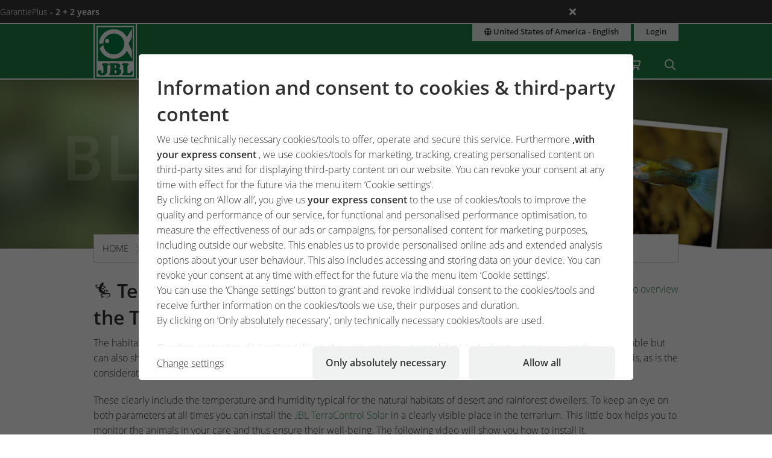

--- FILE ---
content_type: text/html;charset=UTF-8
request_url: https://www.jbl.de/en/blog/detail/331/temperature-and-humidity-control-in-the-terrarium?country=us
body_size: 15353
content:
<!doctype html>
<html class="no-js" lang="en" prefix="og: http://ogp.me/ns#">
<head>
  <meta charset="utf-8">
  <meta name="viewport" content="width=device-width, initial-scale=1.0">
  <meta http-equiv="x-ua-compatible" content="ie=edge">
  <title>Temperature and Humidity Control in the Terrarium</title>
  <link as="font" href="/lib/fonts/JBLSans_Light/JBLSansLight.woff2?v=1" type="font/woff2" crossorigin="anonymous">
  <link as="font" href="/lib/fonts/JBLSans_Semibold/JBLSansSemibold.woff2?v=1" type="font/woff2" crossorigin="anonymous">
  <meta name="robots" content="all">
  <meta property="og:title" content="Temperature and Humidity Control in the Terrarium">
  <meta property="og:image" content="https://www.jbl.de/images/container/w608_h364/57053.jpg">
  <meta property="og:description" content="The temperature and humidity typical for the natural habitats of desert and rainforest dwellers, are parameters which need to be constantly monitored.">
  <meta property="og:type" content="website">
  <meta name="description" content="Would you like to learn some interesting facts about your hobby?  Our team of experts regularly share knowledge and tips. ">
  <meta name="keywords" content="Blog, mail, article, JBL, inside, knowledge, tips, information, hobby, garden pond, aquarium, terrarium,">
  <meta name="msapplication-TileColor" content="#ffffff">
  <meta name="msapplication-TileImage" content="/mstile-144x144.png?v=477PM8m827">
  <meta name="theme-color" content="#F5F7F5">
  <link rel="apple-touch-icon" sizes="57x57" href="/apple-touch-icon-57x57.png?v=477PM8m827">
  <link rel="apple-touch-icon" sizes="60x60" href="/apple-touch-icon-60x60.png?v=477PM8m827">
  <link rel="apple-touch-icon" sizes="72x72" href="/apple-touch-icon-72x72.png?v=477PM8m827">
  <link rel="apple-touch-icon" sizes="76x76" href="/apple-touch-icon-76x76.png?v=477PM8m827">
  <link rel="apple-touch-icon" sizes="114x114" href="/apple-touch-icon-114x114.png?v=477PM8m827">
  <link rel="apple-touch-icon" sizes="120x120" href="/apple-touch-icon-120x120.png?v=477PM8m827">
  <link rel="apple-touch-icon" sizes="144x144" href="/apple-touch-icon-144x144.png?v=477PM8m827">
  <link rel="apple-touch-icon" sizes="152x152" href="/apple-touch-icon-152x152.png?v=477PM8m827">
  <link rel="apple-touch-icon" sizes="180x180" href="/apple-touch-icon-180x180.png?v=477PM8m827">
  <link rel="icon" href="/favicon.ico?v=477PM8m827" sizes="32x32">
  <link rel="icon" type="image/png" href="/favicon-32x32.png?v=477PM8m827" sizes="32x32">
  <link rel="icon" type="image/png" href="/android-chrome-192x192.png?v=477PM8m827" sizes="192x192">
  <link rel="icon" type="image/png" href="/favicon-96x96.png?v=477PM8m827" sizes="96x96">
  <link rel="icon" type="image/png" href="/favicon-16x16.png?v=477PM8m827" sizes="16x16">
  <link rel="manifest" href="/manifest.json?v=477PM8m827">
  <link rel="mask-icon" href="/safari-pinned-tab.svg?v=477PM8m827" color="#208149">
  <link rel="shortcut icon" href="/favicon.ico?v=477PM8m827">
  <link rel="canonical" href="https://www.jbl.de/en/blog/detail/331/temperature-and-humidity-control-in-the-terrarium?country=us">
  <link rel="alternate" hreflang="en-dz" href="https://www.jbl.de/en/blog/detail/331/temperature-and-humidity-control-in-the-terrarium?country=dz">
  <link rel="alternate" hreflang="fr-dz" href="https://www.jbl.de/fr/blog/detail/331/temperature-and-humidity-control-in-the-terrarium?country=dz">
  <link rel="alternate" hreflang="es-ar" href="https://www.jbl.de/es/blog/detail/331/temperature-and-humidity-control-in-the-terrarium?country=ar">
  <link rel="alternate" hreflang="en-au" href="https://www.jbl.de/en/blog/detail/331/temperature-and-humidity-control-in-the-terrarium?country=au">
  <link rel="alternate" hreflang="nl-be" href="https://www.jbl.de/nl/blog/detail/331/temperature-and-humidity-control-in-the-terrarium?country=be">
  <link rel="alternate" hreflang="de-be" href="https://www.jbl.de/de/blog/detail/331/temperatur-und-luftfeuchtigkeitskontrolle-im-terrarium?country=be">
  <link rel="alternate" hreflang="fr-be" href="https://www.jbl.de/fr/blog/detail/331/temperature-and-humidity-control-in-the-terrarium?country=be">
  <link rel="alternate" hreflang="es-bo" href="https://www.jbl.de/es/blog/detail/331/temperature-and-humidity-control-in-the-terrarium?country=bo">
  <link rel="alternate" hreflang="en-ba" href="https://www.jbl.de/en/blog/detail/331/temperature-and-humidity-control-in-the-terrarium?country=ba">
  <link rel="alternate" hreflang="pt-br" href="https://www.jbl.de/pt/blogue/detail/331/temperature-and-humidity-control-in-the-terrarium?country=br">
  <link rel="alternate" hreflang="en-bn" href="https://www.jbl.de/en/blog/detail/331/temperature-and-humidity-control-in-the-terrarium?country=bn">
  <link rel="alternate" hreflang="en-bg" href="https://www.jbl.de/en/blog/detail/331/temperature-and-humidity-control-in-the-terrarium?country=bg">
  <link rel="alternate" hreflang="tr-bg" href="https://www.jbl.de/tr/-blog/detail/331/temperature-and-humidity-control-in-the-terrarium?country=bg">
  <link rel="alternate" hreflang="en-ca" href="https://www.jbl.de/en/blog/detail/331/temperature-and-humidity-control-in-the-terrarium?country=ca">
  <link rel="alternate" hreflang="fr-ca" href="https://www.jbl.de/fr/blog/detail/331/temperature-and-humidity-control-in-the-terrarium?country=ca">
  <link rel="alternate" hreflang="cs-cz" href="https://www.jbl.de/cs/blog/detail/331/temperature-and-humidity-control-in-the-terrarium?country=cz">
  <link rel="alternate" hreflang="es-cl" href="https://www.jbl.de/es/blog/detail/331/temperature-and-humidity-control-in-the-terrarium?country=cl">
  <link rel="alternate" hreflang="en-cn" href="https://www.jbl.de/en/blog/detail/331/temperature-and-humidity-control-in-the-terrarium?country=cn">
  <link rel="alternate" hreflang="en-hr" href="https://www.jbl.de/en/blog/detail/331/temperature-and-humidity-control-in-the-terrarium?country=hr">
  <link rel="alternate" hreflang="en-cy" href="https://www.jbl.de/en/blog/detail/331/temperature-and-humidity-control-in-the-terrarium?country=cy">
  <link rel="alternate" hreflang="de-dk" href="https://www.jbl.de/de/blog/detail/331/temperatur-und-luftfeuchtigkeitskontrolle-im-terrarium?country=dk">
  <link rel="alternate" hreflang="en-dk" href="https://www.jbl.de/en/blog/detail/331/temperature-and-humidity-control-in-the-terrarium?country=dk">
  <link rel="alternate" hreflang="de-de" href="https://www.jbl.de/de/blog/detail/331/temperatur-und-luftfeuchtigkeitskontrolle-im-terrarium?country=de">
  <link rel="alternate" hreflang="en-eg" href="https://www.jbl.de/en/blog/detail/331/temperature-and-humidity-control-in-the-terrarium?country=eg">
  <link rel="alternate" hreflang="en-sv" href="https://www.jbl.de/en/blog/detail/331/temperature-and-humidity-control-in-the-terrarium?country=sv">
  <link rel="alternate" hreflang="es-sv" href="https://www.jbl.de/es/blog/detail/331/temperature-and-humidity-control-in-the-terrarium?country=sv">
  <link rel="alternate" hreflang="en-ee" href="https://www.jbl.de/en/blog/detail/331/temperature-and-humidity-control-in-the-terrarium?country=ee">
  <link rel="alternate" hreflang="en-fo" href="https://www.jbl.de/en/blog/detail/331/temperature-and-humidity-control-in-the-terrarium?country=fo">
  <link rel="alternate" hreflang="en-fi" href="https://www.jbl.de/en/blog/detail/331/temperature-and-humidity-control-in-the-terrarium?country=fi">
  <link rel="alternate" hreflang="en-fr" href="https://www.jbl.de/en/blog/detail/331/temperature-and-humidity-control-in-the-terrarium?country=fr">
  <link rel="alternate" hreflang="fr-fr" href="https://www.jbl.de/fr/blog/detail/331/temperature-and-humidity-control-in-the-terrarium?country=fr">
  <link rel="alternate" hreflang="en-ge" href="https://www.jbl.de/en/blog/detail/331/temperature-and-humidity-control-in-the-terrarium?country=ge">
  <link rel="alternate" hreflang="en-gi" href="https://www.jbl.de/en/blog/detail/331/temperature-and-humidity-control-in-the-terrarium?country=gi">
  <link rel="alternate" hreflang="es-gi" href="https://www.jbl.de/es/blog/detail/331/temperature-and-humidity-control-in-the-terrarium?country=gi">
  <link rel="alternate" hreflang="en-gb" href="https://www.jbl.de/en/blog/detail/331/temperature-and-humidity-control-in-the-terrarium?country=gb">
  <link rel="alternate" hreflang="en-gr" href="https://www.jbl.de/en/blog/detail/331/temperature-and-humidity-control-in-the-terrarium?country=gr">
  <link rel="alternate" hreflang="en-gl" href="https://www.jbl.de/en/blog/detail/331/temperature-and-humidity-control-in-the-terrarium?country=gl">
  <link rel="alternate" hreflang="fr-gp" href="https://www.jbl.de/fr/blog/detail/331/temperature-and-humidity-control-in-the-terrarium?country=gp">
  <link rel="alternate" hreflang="en-hk" href="https://www.jbl.de/en/blog/detail/331/temperature-and-humidity-control-in-the-terrarium?country=hk">
  <link rel="alternate" hreflang="en-hu" href="https://www.jbl.de/en/blog/detail/331/temperature-and-humidity-control-in-the-terrarium?country=hu">
  <link rel="alternate" hreflang="en-is" href="https://www.jbl.de/en/blog/detail/331/temperature-and-humidity-control-in-the-terrarium?country=is">
  <link rel="alternate" hreflang="fr-re" href="https://www.jbl.de/fr/blog/detail/331/temperature-and-humidity-control-in-the-terrarium?country=re">
  <link rel="alternate" hreflang="en-in" href="https://www.jbl.de/en/blog/detail/331/temperature-and-humidity-control-in-the-terrarium?country=in">
  <link rel="alternate" hreflang="en-id" href="https://www.jbl.de/en/blog/detail/331/temperature-and-humidity-control-in-the-terrarium?country=id">
  <link rel="alternate" hreflang="en-ir" href="https://www.jbl.de/en/blog/detail/331/temperature-and-humidity-control-in-the-terrarium?country=ir">
  <link rel="alternate" hreflang="en-ie" href="https://www.jbl.de/en/blog/detail/331/temperature-and-humidity-control-in-the-terrarium?country=ie">
  <link rel="alternate" hreflang="en-il" href="https://www.jbl.de/en/blog/detail/331/temperature-and-humidity-control-in-the-terrarium?country=il">
  <link rel="alternate" hreflang="it-it" href="https://www.jbl.de/it/blog/detail/331/temperature-and-humidity-control-in-the-terrarium?country=it">
  <link rel="alternate" hreflang="en-jp" href="https://www.jbl.de/en/blog/detail/331/temperature-and-humidity-control-in-the-terrarium?country=jp">
  <link rel="alternate" hreflang="en-jo" href="https://www.jbl.de/en/blog/detail/331/temperature-and-humidity-control-in-the-terrarium?country=jo">
  <link rel="alternate" hreflang="en-kz" href="https://www.jbl.de/en/blog/detail/331/temperature-and-humidity-control-in-the-terrarium?country=kz">
  <link rel="alternate" hreflang="en-ke" href="https://www.jbl.de/en/blog/detail/331/temperature-and-humidity-control-in-the-terrarium?country=ke">
  <link rel="alternate" hreflang="tr-cy" href="https://www.jbl.de/tr/-blog/detail/331/temperature-and-humidity-control-in-the-terrarium?country=cy">
  <link rel="alternate" hreflang="en-kr" href="https://www.jbl.de/en/blog/detail/331/temperature-and-humidity-control-in-the-terrarium?country=kr">
  <link rel="alternate" hreflang="en-lv" href="https://www.jbl.de/en/blog/detail/331/temperature-and-humidity-control-in-the-terrarium?country=lv">
  <link rel="alternate" hreflang="fr-mc" href="https://www.jbl.de/fr/blog/detail/331/temperature-and-humidity-control-in-the-terrarium?country=mc">
  <link rel="alternate" hreflang="en-lb" href="https://www.jbl.de/en/blog/detail/331/temperature-and-humidity-control-in-the-terrarium?country=lb">
  <link rel="alternate" hreflang="de-li" href="https://www.jbl.de/de/blog/detail/331/temperatur-und-luftfeuchtigkeitskontrolle-im-terrarium?country=li">
  <link rel="alternate" hreflang="en-lt" href="https://www.jbl.de/en/blog/detail/331/temperature-and-humidity-control-in-the-terrarium?country=lt">
  <link rel="alternate" hreflang="fr-lu" href="https://www.jbl.de/fr/blog/detail/331/temperature-and-humidity-control-in-the-terrarium?country=lu">
  <link rel="alternate" hreflang="de-lu" href="https://www.jbl.de/de/blog/detail/331/temperatur-und-luftfeuchtigkeitskontrolle-im-terrarium?country=lu">
  <link rel="alternate" hreflang="en-mg" href="https://www.jbl.de/en/blog/detail/331/temperature-and-humidity-control-in-the-terrarium?country=mg">
  <link rel="alternate" hreflang="fr-mg" href="https://www.jbl.de/fr/blog/detail/331/temperature-and-humidity-control-in-the-terrarium?country=mg">
  <link rel="alternate" hreflang="en-mw" href="https://www.jbl.de/en/blog/detail/331/temperature-and-humidity-control-in-the-terrarium?country=mw">
  <link rel="alternate" hreflang="en-my" href="https://www.jbl.de/en/blog/detail/331/temperature-and-humidity-control-in-the-terrarium?country=my">
  <link rel="alternate" hreflang="en-mt" href="https://www.jbl.de/en/blog/detail/331/temperature-and-humidity-control-in-the-terrarium?country=mt">
  <link rel="alternate" hreflang="en-ma" href="https://www.jbl.de/en/blog/detail/331/temperature-and-humidity-control-in-the-terrarium?country=ma">
  <link rel="alternate" hreflang="fr-mq" href="https://www.jbl.de/fr/blog/detail/331/temperature-and-humidity-control-in-the-terrarium?country=mq">
  <link rel="alternate" hreflang="en-mu" href="https://www.jbl.de/en/blog/detail/331/temperature-and-humidity-control-in-the-terrarium?country=mu">
  <link rel="alternate" hreflang="fr-yt" href="https://www.jbl.de/fr/blog/detail/331/temperature-and-humidity-control-in-the-terrarium?country=yt">
  <link rel="alternate" hreflang="es-mx" href="https://www.jbl.de/es/blog/detail/331/temperature-and-humidity-control-in-the-terrarium?country=mx">
  <link rel="alternate" hreflang="en-md" href="https://www.jbl.de/en/blog/detail/331/temperature-and-humidity-control-in-the-terrarium?country=md">
  <link rel="alternate" hreflang="nl-nl" href="https://www.jbl.de/nl/blog/detail/331/temperature-and-humidity-control-in-the-terrarium?country=nl">
  <link rel="alternate" hreflang="en-nz" href="https://www.jbl.de/en/blog/detail/331/temperature-and-humidity-control-in-the-terrarium?country=nz">
  <link rel="alternate" hreflang="en-kp" href="https://www.jbl.de/en/blog/detail/331/temperature-and-humidity-control-in-the-terrarium?country=kp">
  <link rel="alternate" hreflang="en-no" href="https://www.jbl.de/en/blog/detail/331/temperature-and-humidity-control-in-the-terrarium?country=no">
  <link rel="alternate" hreflang="fr-nc" href="https://www.jbl.de/fr/blog/detail/331/temperature-and-humidity-control-in-the-terrarium?country=nc">
  <link rel="alternate" hreflang="de-at" href="https://www.jbl.de/de/blog/detail/331/temperatur-und-luftfeuchtigkeitskontrolle-im-terrarium?country=at">
  <link rel="alternate" hreflang="es-pe" href="https://www.jbl.de/es/blog/detail/331/temperature-and-humidity-control-in-the-terrarium?country=pe">
  <link rel="alternate" hreflang="en-ph" href="https://www.jbl.de/en/blog/detail/331/temperature-and-humidity-control-in-the-terrarium?country=ph">
  <link rel="alternate" hreflang="pl-pl" href="https://www.jbl.de/pl/blog/detail/331/temperature-and-humidity-control-in-the-terrarium?country=pl">
  <link rel="alternate" hreflang="pt-pt" href="https://www.jbl.de/pt/blogue/detail/331/temperature-and-humidity-control-in-the-terrarium?country=pt">
  <link rel="alternate" hreflang="en-ro" href="https://www.jbl.de/en/blog/detail/331/temperature-and-humidity-control-in-the-terrarium?country=ro">
  <link rel="alternate" hreflang="it-sm" href="https://www.jbl.de/it/blog/detail/331/temperature-and-humidity-control-in-the-terrarium?country=sm">
  <link rel="alternate" hreflang="de-ch" href="https://www.jbl.de/de/blog/detail/331/temperatur-und-luftfeuchtigkeitskontrolle-im-terrarium?country=ch">
  <link rel="alternate" hreflang="fr-sn" href="https://www.jbl.de/fr/blog/detail/331/temperature-and-humidity-control-in-the-terrarium?country=sn">
  <link rel="alternate" hreflang="en-rs" href="https://www.jbl.de/en/blog/detail/331/temperature-and-humidity-control-in-the-terrarium?country=rs">
  <link rel="alternate" hreflang="en-sg" href="https://www.jbl.de/en/blog/detail/331/temperature-and-humidity-control-in-the-terrarium?country=sg">
  <link rel="alternate" hreflang="en-sk" href="https://www.jbl.de/en/blog/detail/331/temperature-and-humidity-control-in-the-terrarium?country=sk">
  <link rel="alternate" hreflang="en-si" href="https://www.jbl.de/en/blog/detail/331/temperature-and-humidity-control-in-the-terrarium?country=si">
  <link rel="alternate" hreflang="en-za" href="https://www.jbl.de/en/blog/detail/331/temperature-and-humidity-control-in-the-terrarium?country=za">
  <link rel="alternate" hreflang="en-es" href="https://www.jbl.de/en/blog/detail/331/temperature-and-humidity-control-in-the-terrarium?country=es">
  <link rel="alternate" hreflang="es-es" href="https://www.jbl.de/es/blog/detail/331/temperature-and-humidity-control-in-the-terrarium?country=es">
  <link rel="alternate" hreflang="fr-ch" href="https://www.jbl.de/fr/blog/detail/331/temperature-and-humidity-control-in-the-terrarium?country=ch">
  <link rel="alternate" hreflang="en-se" href="https://www.jbl.de/en/blog/detail/331/temperature-and-humidity-control-in-the-terrarium?country=se">
  <link rel="alternate" hreflang="it-ch" href="https://www.jbl.de/it/blog/detail/331/temperature-and-humidity-control-in-the-terrarium?country=ch">
  <link rel="alternate" hreflang="en-sy" href="https://www.jbl.de/en/blog/detail/331/temperature-and-humidity-control-in-the-terrarium?country=sy">
  <link rel="alternate" hreflang="en-tw" href="https://www.jbl.de/en/blog/detail/331/temperature-and-humidity-control-in-the-terrarium?country=tw">
  <link rel="alternate" hreflang="en-th" href="https://www.jbl.de/en/blog/detail/331/temperature-and-humidity-control-in-the-terrarium?country=th">
  <link rel="alternate" hreflang="tr-tr" href="https://www.jbl.de/tr/-blog/detail/331/temperature-and-humidity-control-in-the-terrarium?country=tr">
  <link rel="alternate" hreflang="en-ua" href="https://www.jbl.de/en/blog/detail/331/temperature-and-humidity-control-in-the-terrarium?country=ua">
  <link rel="alternate" hreflang="en-ae" href="https://www.jbl.de/en/blog/detail/331/temperature-and-humidity-control-in-the-terrarium?country=ae">
  <link rel="alternate" hreflang="en-us" href="https://www.jbl.de/en/blog/detail/331/temperature-and-humidity-control-in-the-terrarium?country=us">
  <link rel="alternate" hreflang="en-vn" href="https://www.jbl.de/en/blog/detail/331/temperature-and-humidity-control-in-the-terrarium?country=vn">
  <link rel="alternate" hreflang="ru-by" href="https://www.jbl.de/ru/блог/detail/331/temperature-and-humidity-control-in-the-terrarium?country=by">
  <link rel="alternate" hreflang="ru-kz" href="https://www.jbl.de/ru/блог/detail/331/temperature-and-humidity-control-in-the-terrarium?country=kz">
  <link rel="alternate" hreflang="ru-lv" href="https://www.jbl.de/ru/блог/detail/331/temperature-and-humidity-control-in-the-terrarium?country=lv">
  <link rel="alternate" hreflang="ru-ru" href="https://www.jbl.de/ru/блог/detail/331/temperature-and-humidity-control-in-the-terrarium?country=ru">
  <link rel="alternate" hreflang="ru-ua" href="https://www.jbl.de/ru/блог/detail/331/temperature-and-humidity-control-in-the-terrarium?country=ua">
  <link rel="alternate" hreflang="ru-ee" href="https://www.jbl.de/ru/блог/detail/331/temperature-and-humidity-control-in-the-terrarium?country=ee">
  <link rel="alternate" href="https://www.jbl.de/en/lang?country=us" hreflang="x-default">
  <link rel="preload" as="style" href="/lib/cache/css/all_html_940.css" media="all">  <link rel="stylesheet" type="text/css" href="/lib/cache/css/all_html_940.css" media="all">
  <link rel="preload" as="style" href="/lib/cache/css/print_html_940.css" media="print">  <link rel="stylesheet" type="text/css" href="/lib/cache/css/print_html_940.css" media="print">
  <link rel="preload" as="script" href="/lib/cache/js/html_878_en.js">  <script rel="preload" src="/lib/cache/js/html_878_en.js"></script>
  <style type="text/css" media="all">
.app-blog-detail #socials > div:last-child {
  display: grid;
  grid-template-columns: repeat(5, auto) 1fr;
  grid-gap: 0.46875rem;
  margin-bottom: 3.75rem;
}
.app-blog-detail #socials > div:last-child a {
  width: 50px;
  height: 50px;
  border-radius: 5px;
}
.app-blog-detail #socials > div:last-child a:focus:not(:hover) {
  outline: 2px solid #208149;
  outline-offset: 2px;
}
.app-blog-detail #socials > div:last-child svg {
  -webkit-transition: background-color 150ms ease-in-out, scale 150ms ease-in-out;
  transition: background-color 150ms ease-in-out, scale 150ms ease-in-out;
}
.app-blog-detail #socials > div:last-child svg .bg {
  -webkit-transition: fill 200ms;
  transition: fill 200ms;
  fill: #208149;
}
.app-blog-detail #socials > div:last-child svg .icon {
  fill: #FFFFFF;
}
.app-blog-detail #socials > div:last-child svg:hover {
  scale: 1.05;
}
.app-blog-detail #socials > div:last-child svg:hover .bg {
  fill: #208149;
}
.app-blog-detail #socials > div:last-child svg:hover .icon {
  fill: #EEEEEE;
}
.app-blog-detail section.further-reading {
  background-color: #eff2f0;
  padding: 1.875rem;
  border-radius: 1.375rem;
  margin-bottom: 3.75rem;
}
.app-blog-detail section.further-reading h3 {
  margin-bottom: 0.9375rem;
}
@media only screen and (max-width: 40em) {
  .app-blog-detail section.further-reading h3 {
    font-size: 1.25rem;
  }
}
.app-blog-detail section.further-reading .post {
  padding: 0.9375rem;
  background-color: #FFFFFF;
}
@media only screen and (max-width: 40em) {
  .app-blog-detail section.further-reading .post h3 {
    margin-top: 0.9375rem;
    font-size: 0.9rem;
    font-weight: 300;
  }
  .app-blog-detail section.further-reading .post p {
    display: none;
  }
}
.app-blog-detail section.further-reading .posts {
  display: -webkit-box;
  display: -ms-flexbox;
  display: flex;
  -webkit-box-orient: vertical;
  -webkit-box-direction: normal;
      -ms-flex-direction: column;
          flex-direction: column;
  gap: 3.75rem;
}
.app-blog-detail section.further-reading .posts > div {
  display: grid;
  grid-template-columns: 1fr;
  grid-template-rows: auto auto auto;
  grid-gap: 0.9375rem;
}
@media only screen and (min-width:40.063em) {
  .app-blog-detail section.further-reading .posts > div {
    grid-template-columns: 2fr 3fr;
    grid-template-rows: 1fr auto;
    grid-gap: 1.875rem;
  }
}
.app-blog-detail section.further-reading .posts > div .imgage {
  grid-column: -1/1;
  grid-row: 1;
}
@media only screen and (min-width:40.063em) {
  .app-blog-detail section.further-reading .posts > div .imgage {
    grid-column: 1;
    grid-row: -1/1;
  }
}
.app-blog-detail section.further-reading .posts > div .imgage img {
  border-radius: 1.375rem;
}
.app-blog-detail section.further-reading .posts > div .content {
  grid-column: -1/1;
  grid-row: 2;
}
@media only screen and (min-width:40.063em) {
  .app-blog-detail section.further-reading .posts > div .content {
    grid-column: 2;
    grid-row: 1;
  }
}
.app-blog-detail section.further-reading .posts > div .button {
  grid-column: -1/1;
  grid-row: 3;
  margin-bottom: 0;
  border-radius: 500px;
  background-color: #FFFFFF;
}
@media only screen and (min-width:40.063em) {
  .app-blog-detail section.further-reading .posts > div .button {
    grid-column: 2;
    grid-row: 2;
  }
}
.app-blog-detail section.further-reading .posts > div .button:hover {
  background-color: #F9F9F9;
}
.app-blog-detail section.further-reading .posts > div .button:focus-visible {
  background-color: #F9F9F9;
  outline: 2px solid #208149;
  outline-offset: 2px;
}
.app-blog-detail .author .panel {
  border-radius: 1.375rem;
}
.app-blog-detail .author .panel img {
  border-radius: 1.075rem;
}
.app-blog-detail .author .panel .author-info .name {
  font-size: 1.15rem;
  font-weight: 500;
}
.app-blog-detail .author .panel .quotation-block {
  border-radius: 500px;
}
.app-blog-detail .button {
  border-radius: 500px;
}
.app-blog-detail #page_14911 {
  display: -webkit-box;
  display: -ms-flexbox;
  display: flex;
  -ms-flex-wrap: wrap;
      flex-wrap: wrap;
  -webkit-box-pack: justify;
      -ms-flex-pack: justify;
          justify-content: space-between;
}
.app-blog-detail #page_14911 #cblock_18066 {
  width: 100%;
  -webkit-box-orient: horizontal;
  -webkit-box-direction: normal;
      -ms-flex-direction: row;
          flex-direction: row;
}
.app-blog-detail #page_14911 .c-block:not(#cblock_18066) {
  -webkit-box-orient: vertical;
  -webkit-box-direction: normal;
      -ms-flex-direction: column;
          flex-direction: column;
  border: 1px solid #cacfcb;
  margin: 0 0 1.875rem 0;
  width: 100%;
}
@media only screen and (min-width:64.063em) {
  .app-blog-detail #page_14911 .c-block:not(#cblock_18066) {
    width: 48.5%;
  }
}
.app-blog-detail #page_14911 .c-block:not(#cblock_18066) h3 {
  background-color: #208149;
  padding: 0.46875rem 0.9375rem;
  margin-top: 0;
  margin-bottom: 0.46875rem;
  color: #FFFFFF;
}
.app-blog-detail #page_14911 .c-block:not(#cblock_18066) h4 {
  background-color: #aacebb;
  padding: 0.46875rem 0.9375rem;
  margin-top: 0;
  margin-bottom: 0.46875rem;
  font-weight: 300;
  font-size: 1rem;
}
@media only screen and (min-width:40.063em) {
  .app-blog-detail #page_14911 .c-block:not(#cblock_18066) h4 {
    font-size: 1rem;
  }
}
.app-blog-detail #page_14911 .c-block:not(#cblock_18066) table {
  width: 100%;
  border: none;
  margin: 0 0 0.46875rem 0;
}
.app-blog-detail #page_14911 .c-block:not(#cblock_18066) table tbody tr:nth-of-type(2n) {
  background: transparent;
}
.app-blog-detail #page_14911 .c-block:not(#cblock_18066) table tbody tr th {
  padding-left: 0;
  font-weight: 300;
}
.app-blog-detail #page_14911 .c-block:not(#cblock_18066) table tbody tr th:nth-of-type(2n+1) {
  width: 30%;
}
.app-blog-detail #page_14911 .c-block:not(#cblock_18066) table tbody tr td {
  padding-left: 0;
}
.app-blog-detail #page_14911 .c-block:not(#cblock_18066) table tbody tr td:nth-of-type(1), .app-blog-detail #page_14911 .c-block:not(#cblock_18066) table tbody tr th:nth-of-type(1) {
  padding-left: 0.9375rem;
}
.app-blog-detail #page_14911 .c-block:not(#cblock_18066) table:nth-of-type(1) {
  height: 84px;
}
.app-blog-detail #page_14967 {
  display: -webkit-box;
  display: -ms-flexbox;
  display: flex;
  -ms-flex-wrap: wrap;
      flex-wrap: wrap;
  -webkit-box-pack: justify;
      -ms-flex-pack: justify;
          justify-content: space-between;
}
.app-blog-detail #page_14967 #cblock_18142 {
  width: 100%;
  -webkit-box-orient: horizontal;
  -webkit-box-direction: normal;
      -ms-flex-direction: row;
          flex-direction: row;
}
.app-blog-detail #page_14967 .c-block:not(#cblock_18142) {
  -webkit-box-orient: vertical;
  -webkit-box-direction: normal;
      -ms-flex-direction: column;
          flex-direction: column;
  border: 1px solid #cacfcb;
  margin: 0 0 1.875rem 0;
  width: 100%;
}
@media only screen and (min-width:64.063em) {
  .app-blog-detail #page_14967 .c-block:not(#cblock_18142) {
    width: 32.5%;
  }
}
.app-blog-detail #page_14967 .c-block:not(#cblock_18142) h3 {
  background-color: #208149;
  padding: 0.46875rem 0.9375rem;
  margin-top: 0;
  margin-bottom: 0.46875rem;
  color: #FFFFFF;
}
.app-blog-detail #page_14967 .c-block:not(#cblock_18142) h4 {
  background-color: #aacebb;
  padding: 0.46875rem 0.9375rem;
  margin-top: 0;
  margin-bottom: 0.46875rem;
  font-weight: 300;
  font-size: 1rem;
}
@media only screen and (min-width:40.063em) {
  .app-blog-detail #page_14967 .c-block:not(#cblock_18142) h4 {
    font-size: 1rem;
  }
}
.app-blog-detail #page_14967 .c-block:not(#cblock_18142) p {
  padding-left: 0.9375rem;
}
.app-blog-detail #page_14967 .c-block:not(#cblock_18142) table {
  width: 100%;
  border: none;
  margin: 0 0 0.46875rem 0;
}
.app-blog-detail #page_14967 .c-block:not(#cblock_18142) table tbody tr:nth-of-type(2n) {
  background: transparent;
}
.app-blog-detail #page_14967 .c-block:not(#cblock_18142) table tbody tr th {
  padding-left: 0;
  font-weight: 300;
}
.app-blog-detail #page_14967 .c-block:not(#cblock_18142) table tbody tr th:nth-of-type(2n+1) {
  width: 30%;
}
.app-blog-detail #page_14967 .c-block:not(#cblock_18142) table tbody tr td {
  padding-left: 0;
}
.app-blog-detail #page_14967 .c-block:not(#cblock_18142) table tbody tr td:nth-of-type(1), .app-blog-detail #page_14967 .c-block:not(#cblock_18142) table tbody tr th:nth-of-type(1) {
  padding-left: 0.9375rem;
}
.app-blog-detail #page_14967 .c-block:not(#cblock_18142) table:nth-of-type(1) {
  height: 84px;
}
/*# sourceMappingURL=detail.css.map */
  </style>
  <link rel="alternate" type="application/rss+xml" title="RSS" href="/en/rss/blog?country=us" />
<script src="/lib/js/user/UserComments.js?v=1756717805"></script>
  <script type="application/ld+json">
  [{"@context":"https:\/\/schema.org","@type":"BreadcrumbList","itemListElement":[{"@type":"ListItem","position":1,"name":"Home","item":"https:\/\/www.jbl.de\/en?country=us"},{"@type":"ListItem","position":2,"name":"myJBL","item":"https:\/\/www.jbl.de\/en\/myjbl?country=us"},{"@type":"ListItem","position":3,"name":"Blog","item":"https:\/\/www.jbl.de\/en\/blog?country=us"},{"@type":"ListItem","position":4,"name":"Temperature and Humidity Control in the Terrarium","item":"https:\/\/www.jbl.de\/en\/blog\/detail\/331\/temperature-and-humidity-control-in-the-terrarium?country=us"}]}]
  </script>
  <meta name="google-site-verification" content="main_page_google_site_verification">
  <script src="https://rybbit.oct.de/api/script.js" data-site-id="df38283084e9" defer></script>
  <script async src="https://plausible.oct.de/js/pa-SZIhpREYqacSUIL7BO4m9.js"></script>
  <script>window.plausible=window.plausible||function(){(plausible.q=plausible.q||[]).push(arguments)},plausible.init=plausible.init||function(i){plausible.o=i||{}};plausible.init();</script>
</head>
<body id="page-body" class="app-blog-detail app-name-blog app-func-detail exclusive ">
<section id="announcements_bar" class="announcements-bar visually-hidden">
 <div>
   <ul>
        <li data-id="5" data-update-date="2025-01-06 14:47:44"
        >
          <a href="/en/productsregistration/guaranteeplus/jbl-garantieplus-the-extended-4-year-guarantee?country=us">
          GarantiePlus
          <strong>- 2 + 2 years</strong>
          </a>
          <div class="comment">With the JBL GarantiePlus guarantee extension, you have secured your extra-long extended 4-year guarantee for your JBL product from the date of purchase.</div>
        </li>
   </ul>
  <button class="close" aria-label="Ankündigungen schließen"><span class="ji ji-times"></span></button>
 </div>
</section>
<div class="off-canvas-wrap" data-offcanvas>
  <div class="inner-wrap">
    <nav class="tab-bar show-for-small-only" aria-hidden="true">
      <section class="left tab-bar-section">
        <span class="title">
          <a href="/"><span class="company-name">JBL GmbH & Co. KG</span></a>
        </span>
        <ul class="menu-cart-wrap">
          <li class="cart "><a aria-label="Shopping Cart / Wish List" class="" href="/en/shopcart/myjbl-shopping-cart-wish-list?country=us"><span class="fa fa-shopping-cart"></span>
<span style="display:none;" class="cart-count">0</span>
<span style="display:none;" class="wishlist-count">0</span></a></li>
<li class=" "><a aria-label="Search" class="" href="/en/search?country=us"><span class="ji ji-search" ></span></a></li>
        </ul>
      </section>
      <section class="right-small">
        <a class="right-off-canvas-toggle" href="#navigation-mobil-right" >
          <span class="fa fa-bars"></span>
        </a>
      </section>
    </nav>
    <aside id="navigation-mobil-right" class="right-off-canvas-menu">
      <ul class="off-canvas-list">
        <li class=" "><a aria-label="Themeworld" class="" href="/en/theme-world/jbl-themeworld-for-your-hobby?country=us">Themeworld</a></li>
<li class=" "><a aria-label="Products & Shop" class="" href="/en/products/jbl-shop-for-aquarium-pond-terrarium?country=us">Products & Shop</a></li>
<li class="  has-dropdown has-submenu"><a aria-label="Service" class="" href="/en/service?country=us">Service</a><ul class="right-submenu"><li class="back"><a href="#">Terug</a></li><li><label>Service</label></li><li><a href="/en/service?country=us">Service show</a></li><li class="aquariumnano group  has-submenu"><a aria-label="Laboratories / Calculators" class="" href="/en/calculators-laboratories/service-laboratories-calculators?country=us">Laboratories / Calculators</a><ul class="right-submenu"><li class="back"><a href="#">Terug</a></li><li><label>Laboratories / Calculators</label></li><li><a href="/en/calculators-laboratories/service-laboratories-calculators?country=us">Laboratories / Calculators show</a></li><li class="onlinehospital "><a aria-label="Online Hospital" class="" href="/en/online-hospital?country=us">Online Hospital</a></li>
<li class="aquariumlab load_lab"><a aria-label="Water Analysis Online Laboratory" class="" href="/en/water-analysis/load_lab/13/water-analysis-online-laboratory?country=us">Water Analysis Online Laboratory</a></li>
<li class=" proscape_dosage"><a aria-label="ProScape dosage calculator" class="" href="/en/proscape-dosage/proscape_dosage/proscape-dosage-calculator?country=us">ProScape dosage calculator</a></li>
<li class=" proscape_substrate"><a aria-label="ProScape substrate calculator" class="" href="/en/proscape-substrate/proscape_substrate/proscape-substrate-calculator?country=us">ProScape substrate calculator</a></li>
</ul></li>
<li class="group  has-submenu"><a aria-label="Landing Pages" class="" href="/en/landing-pages?country=us">Landing Pages</a><ul class="right-submenu"><li class="back"><a href="#">Terug</a></li><li><label>Landing Pages</label></li><li><a href="/en/landing-pages?country=us">Landing Pages show</a></li><li class="exclusive "><a aria-label="PROPOND" class="" href="/en/propond_2025/propond-natural-energy-optimized?country=us">PROPOND</a></li>
<li class="exclusive "><a aria-label="PROTERRA" class="" href="/en/proterra/proterra-natural-variety?country=us">PROTERRA</a></li>
<li class="pond "><a aria-label="1-2-3 algae-free concept" class="" href="/en/1-2-3-algae-free/1-2-3-algae-free-concept?country=us">1-2-3 algae-free concept</a></li>
</ul></li>
<li class="support group  has-submenu"><a aria-label="Customer service center" class="" href="/en/support/customer-service-center?country=us">Customer service center</a><ul class="right-submenu"><li class="back"><a href="#">Terug</a></li><li><label>Customer service center</label></li><li><a href="/en/support/customer-service-center?country=us">Customer service center show</a></li><li class="aquariumfreshwater group "><a aria-label="FAQ" class="" href="/en/faq?country=us">FAQ</a></li>
<li class=" "><a aria-label="Product registration" class="" href="/en/productregistration/product-registration?country=us">Product registration</a></li>
<li class="exclusive guaranteeplus"><a aria-label="GarantiePlus" class="" href="/en/productguarantee/guaranteeplus/jbl-garantieplus-the-extended-4-year-guarantee?country=us">GarantiePlus</a></li>
<li class=" "><a aria-label="Customer satisfaction" class="" href="/en/customer-satisfaction?country=us">Customer satisfaction</a></li>
</ul></li>
<li class="exclusive "><a aria-label="Manuals & brochures" class="" href="/en/catalogue/service-manuals-brochures?country=us">Manuals & brochures</a></li>
<li class="storelocator "><a aria-label="Shop Locator" class="" href="/en/closest-retailer/service-shop-locator?country=us">Shop Locator</a></li>
</ul></li>
<li class="  has-dropdown has-submenu"><a aria-label="myJBL" class="" href="/en/myjbl?country=us">myJBL</a><ul class="right-submenu"><li class="back"><a href="#">Terug</a></li><li><label>myJBL</label></li><li><a href="/en/myjbl?country=us">myJBL show</a></li><li class="exclusive "><a aria-label="Blog" class="" href="/en/blog?country=us">Blog</a></li>
<li class="exclusive "><a aria-label="Podcast" class="" href="/en/podcast/tropenfieber-hobby-meets-nature?country=us">Podcast</a></li>
<li class="exclusive "><a aria-label="Competitions" class="" href="/en/competitions?country=us">Competitions</a></li>
<li class="newsletter exclusive "><a aria-label="Newsletter" class="" href="/en/newsletter?country=us">Newsletter</a></li>
<li class="exclusive "><a aria-label="#jbldeal" class="" href="/en/jbldeal/jbldeal-at-a-glance?country=us">#jbldeal</a></li>
<li class="events exclusive "><a aria-label="Expeditions" class="" href="/en/expeditions?country=us">Expeditions</a></li>
</ul></li>
<li class="company detail has-dropdown has-submenu"><a aria-label="Company" class="" href="/en/company/detail/7?country=us">Company</a><ul class="right-submenu"><li class="back"><a href="#">Terug</a></li><li><label>Company</label></li><li><a href="/en/company/detail/7?country=us">Company show</a></li><li class="exclusive section"><a aria-label="About JBL" class="" href="/en/overview/section/22/company-about-jbl?country=us">About JBL</a></li>
<li class="company exclusive section"><a aria-label="History" class="" href="/en/history/section/19?country=us">History</a></li>
<li class="company exclusive section"><a aria-label="Philosophy" class="" href="/en/company-philosophy/section/20/company-corporate-philosophy?country=us">Philosophy</a></li>
<li class="exclusive section"><a aria-label="Research" class="" href="/en/research/section/21?country=us">Research</a></li>
<li class="exclusive section"><a aria-label="Quality Management" class="" href="/en/quality/section/23?country=us">Quality Management</a></li>
<li class="exclusive section"><a aria-label="Production" class="" href="/en/production/section/26?country=us">Production</a></li>
<li class="company exclusive section"><a aria-label="Sustainability" class="" href="/en/ecology/section/25/company-sustainability?country=us">Sustainability</a></li>
<li class="exclusive section"><a aria-label="JBL worldwide" class="" href="/en/worldwide/section/24?country=us">JBL worldwide</a></li>
<li class="exclusive section"><a aria-label="Employees" class="" href="/en/employee/section/27?country=us">Employees</a></li>
<li class="exclusive section"><a aria-label="Careers" class="" href="/en/company-careers/section/28?country=us">Careers</a></li>
<li class="exclusive "><a aria-label="Press" class="" href="/en/press?country=us">Press</a></li>
<li class="company exclusive section"><a aria-label="Awards" class="" href="/en/awards/section/35?country=us">Awards</a></li>
</ul></li>
      </ul>
      <div class="menu-functions text-center">
        <div class="menu-lang-block"><a aria-label="Country & language" class="button small expand" href="/en/lang?current_app_name=blog&amp;current_app_func=detail&amp;current_app_para=%257B%2522id%2522%253A%2522331%2522%257D&amp;country=us"><span title="Country & language" class="ji ji-globe"></span> United States of America - English</a></div>
<div class="menu-lang-block"><a aria-label="Login" class="button small expand" href="/en/login?country=us">Login</a></div>
        <div class="menu-copyright">
          <div>&copy; 1968 - 2026
            <a href="https://www.jbl.de">JBL GmbH & Co. KG</a></div>
          <div>&copy; 2010 - 2026
            <a href="https://www.october-labs.de">October Labs GmbH</a></div>
        </div>
      </div>
    </aside>
    <div id="navigation-top-bar" class="contain-to-grid hide-for-small">
      <nav class="top-bar" data-topbar role="navigation">
        <ul class="title-area">
          <li class="name">
            <a href="/en?country=us" aria-label="JBL GmbH & Co. KG"><span class="company-name">JBL GmbH & Co. KG</span></a>
          </li>
        </ul>
        <section class="top-bar-section">
          <ul class="left">
            <li class=" "><a aria-label="Themeworld" class="" href="/en/theme-world/jbl-themeworld-for-your-hobby?country=us">Themeworld</a></li>
<li class=" "><a aria-label="Products & Shop" class="" href="/en/products/jbl-shop-for-aquarium-pond-terrarium?country=us">Products & Shop</a></li>
<li class="  has-dropdown"><a aria-label="Service" class="" href="/en/service?country=us">Service</a><div class="dropdown"><div class="dropdown-box"><ul class=""><li class="aquariumnano group "><a aria-label="Laboratories / Calculators" class="" href="/en/calculators-laboratories/service-laboratories-calculators?country=us">Laboratories / Calculators</a><ul class=""><li class="onlinehospital "><a aria-label="Online Hospital" class="" href="/en/online-hospital?country=us">Online Hospital</a></li>
<li class="aquariumlab load_lab"><a aria-label="Water Analysis Online Laboratory" class="" href="/en/water-analysis/load_lab/13/water-analysis-online-laboratory?country=us">Water Analysis Online Laboratory</a></li>
<li class=" proscape_dosage"><a aria-label="ProScape dosage calculator" class="" href="/en/proscape-dosage/proscape_dosage/proscape-dosage-calculator?country=us">ProScape dosage calculator</a></li>
<li class=" proscape_substrate"><a aria-label="ProScape substrate calculator" class="" href="/en/proscape-substrate/proscape_substrate/proscape-substrate-calculator?country=us">ProScape substrate calculator</a></li>
</ul></li>
<li class="group "><a aria-label="Landing Pages" class="" href="/en/landing-pages?country=us">Landing Pages</a><ul class=""><li class="exclusive "><a aria-label="PROPOND" class="" href="/en/propond_2025/propond-natural-energy-optimized?country=us">PROPOND</a></li>
<li class="exclusive "><a aria-label="PROTERRA" class="" href="/en/proterra/proterra-natural-variety?country=us">PROTERRA</a></li>
<li class="pond "><a aria-label="1-2-3 algae-free concept" class="" href="/en/1-2-3-algae-free/1-2-3-algae-free-concept?country=us">1-2-3 algae-free concept</a></li>
</ul></li>
<li class="support group "><a aria-label="Customer service center" class="" href="/en/support/customer-service-center?country=us">Customer service center</a><ul class=""><li class="aquariumfreshwater group "><a aria-label="FAQ" class="" href="/en/faq?country=us">FAQ</a></li>
<li class=" "><a aria-label="Product registration" class="" href="/en/productregistration/product-registration?country=us">Product registration</a></li>
<li class="exclusive guaranteeplus"><a aria-label="GarantiePlus" class="" href="/en/productguarantee/guaranteeplus/jbl-garantieplus-the-extended-4-year-guarantee?country=us">GarantiePlus</a></li>
<li class=" "><a aria-label="Customer satisfaction" class="" href="/en/customer-satisfaction?country=us">Customer satisfaction</a></li>
</ul></li>
<li class="exclusive "><a aria-label="Manuals & brochures" class="" href="/en/catalogue/service-manuals-brochures?country=us">Manuals & brochures</a></li>
<li class="storelocator "><a aria-label="Shop Locator" class="" href="/en/closest-retailer/service-shop-locator?country=us">Shop Locator</a></li>
</ul></div></div></li>
<li class="  has-dropdown"><a aria-label="myJBL" class="" href="/en/myjbl?country=us">myJBL</a><div class="dropdown"><div class="dropdown-box"><ul class=""><li class="exclusive "><a aria-label="Blog" class="" href="/en/blog?country=us">Blog</a></li>
<li class="exclusive "><a aria-label="Podcast" class="" href="/en/podcast/tropenfieber-hobby-meets-nature?country=us">Podcast</a></li>
<li class="exclusive "><a aria-label="Competitions" class="" href="/en/competitions?country=us">Competitions</a></li>
<li class="newsletter exclusive "><a aria-label="Newsletter" class="" href="/en/newsletter?country=us">Newsletter</a></li>
<li class="exclusive "><a aria-label="#jbldeal" class="" href="/en/jbldeal/jbldeal-at-a-glance?country=us">#jbldeal</a></li>
<li class="events exclusive "><a aria-label="Expeditions" class="" href="/en/expeditions?country=us">Expeditions</a></li>
</ul></div></div></li>
<li class="company detail has-dropdown"><a aria-label="Company" class="" href="/en/company/detail/7?country=us">Company</a><div class="dropdown"><div class="dropdown-box"><ul class=""><li class="exclusive section"><a aria-label="About JBL" class="" href="/en/overview/section/22/company-about-jbl?country=us">About JBL</a></li>
<li class="company exclusive section"><a aria-label="History" class="" href="/en/history/section/19?country=us">History</a></li>
<li class="company exclusive section"><a aria-label="Philosophy" class="" href="/en/company-philosophy/section/20/company-corporate-philosophy?country=us">Philosophy</a></li>
<li class="exclusive section"><a aria-label="Research" class="" href="/en/research/section/21?country=us">Research</a></li>
<li class="exclusive section"><a aria-label="Quality Management" class="" href="/en/quality/section/23?country=us">Quality Management</a></li>
<li class="exclusive section"><a aria-label="Production" class="" href="/en/production/section/26?country=us">Production</a></li>
<li class="company exclusive section"><a aria-label="Sustainability" class="" href="/en/ecology/section/25/company-sustainability?country=us">Sustainability</a></li>
<li class="exclusive section"><a aria-label="JBL worldwide" class="" href="/en/worldwide/section/24?country=us">JBL worldwide</a></li>
<li class="exclusive section"><a aria-label="Employees" class="" href="/en/employee/section/27?country=us">Employees</a></li>
<li class="exclusive section"><a aria-label="Careers" class="" href="/en/company-careers/section/28?country=us">Careers</a></li>
<li class="exclusive "><a aria-label="Press" class="" href="/en/press?country=us">Press</a></li>
<li class="company exclusive section"><a aria-label="Awards" class="" href="/en/awards/section/35?country=us">Awards</a></li>
</ul></div></div></li>
          </ul>
          <ul class="right menu-icons">
            <li class="cart "><a aria-label="Shopping Cart / Wish List" class="" href="/en/shopcart/myjbl-shopping-cart-wish-list?country=us"><span class="fa fa-shopping-cart"></span>
<span style="display:none;" class="cart-count">0</span>
<span style="display:none;" class="wishlist-count">0</span></a></li>
<li class=" "><a aria-label="Search" class="" href="/en/search?country=us"><span class="ji ji-search" ></span></a></li>
          </ul>
          <ul class="right top-overlay">
            <li class=" "><a aria-label="Country & language" class="" href="/en/lang?current_app_name=blog&amp;current_app_func=detail&amp;current_app_para=%257B%2522id%2522%253A%2522331%2522%257D&amp;country=us"><span title="Country & language" class="ji ji-globe"></span> United States of America - English</a></li>
<li class=" "><a aria-label="Login" class="" href="/en/login?country=us">Login</a></li>
          </ul>
        </section>
      </nav>
    </div>
    <section class="header-banner">
        <div class="row">
          <div class="small-12 columns">
            <h1>
            Blog
            <small></small>
            </h1>
            <div class="breadcrumbs"><div><a href="/en?country=us">Home</a></div>
<div><a href="/en/myjbl?country=us">myJBL</a></div>
<div><a href="/en/blog?country=us">Blog</a></div>
<div><a href="/en/blog/detail/331/temperature-and-humidity-control-in-the-terrarium?country=us">Temperature and Humidity Control in the Terrarium</a></div>
</div>
          </div>
        </div>
    </section>
    <div id="blog-331" class="blog">
  <div class="row header-block">
    <div class="columns small-12 medium-8">
      <h2 class="dont-hide">
        <div class="ji ji-gecko"></div>
        Temperature and Humidity Control in the Terrarium</h2>
    </div>
    <div class="columns small-12 medium-4 text-right">
      <div style="margin-top: 10px">
      <a class="blog-head-back-link" href="/en-us/blog//sort_id/0/areas_id/0/limit/10"><span class="ji ji-prev"></span> back to overview</a>
      </div>
    </div>
  </div>
  <div class="row">
    <div class="columns small-12">
      <section class="blog-content">
        <div id="page_21834" class="c-page page"><div id="cblock_25550" class="c-block clearfix">
<p id="inline_41960" class="c-inline "><span id="text_358297">The habitat terrarium needs to be reproduced as natural as possible. That way the animals living inside it not only feel comfortable but can also show the full spectrum of their exciting behaviour and beauty. Monitoring the most important parameters is vital for this, as is the consideration that they are not fixed but constantly changing.</span> </p>
<p id="inline_41961" class="c-inline "><span id="text_358298">These clearly include the temperature and humidity typical for the natural habitats of desert and rainforest dwellers. To keep an eye on both parameters at all times you can install the</span> <a id="link_358299" class="" href="/en/products/detail/4925/jbl-terracontrol-solar?country=us" >JBL TerraControl Solar</a>
<span id="text_358300">in a clearly visible place in the terrarium. This little box helps you to monitor the animals in your care and thus ensure their well-being. The following video will show you how to install it.</span> </p>
<div class="flex-video ">
  <iframe width="560" height="315" src="https://www.youtube-nocookie.com/embed/1nH_yMItVrY?rel=0&amp;showinfo=0" frameborder="0" allow="autoplay; encrypted-media" allowfullscreen></iframe>
</div>
<p id="inline_41963" class="c-inline "><span id="text_358301">If you don’t know the temperature and humidity demands of your animals the following page will provide some guidance:</span> <a id="link_358302" class="" href="/en/terrarium/detail/4?country=us" >Terrarium
                </a>
<span id="text_358303">.</span> </p>
</div>
</div>
        <div class="comment text-right">&copy 18.01.2018</div>
      </section>
    </div>
  </div>
  <div class="row content-block" id="socials">
    <div class="columns small-12">
      <p>
        <strong>Share this campaign with your friends!</strong>
        Choose one of the social media channels and make sure your friends also have a chance to win the prize pack.
      </p>
    </div>
    <div class="columns small-12">
      <!-- Instagram -->
      <a target="_blank" rel="nofollow noopener" href="https://www.instagram.com/?url=https://www.jbl.de/en-us/blog/detail/331">
        <svg
          version="1.1" id="instagram" xmlns="http://www.w3.org/2000/svg" xmlns:xlink="http://www.w3.org/1999/xlink"
          x="0px" y="0px" viewBox="0 0 500 500" style="enable-background:new 0 0 500 500;" xml:space="preserve"
        >
      <style>
        .bg {
          fill: #000;
        }
        .icon {
          fill: #FFF;
        }
      </style>
          <path
            class="bg"
            d="M449,500H51c-28,0-51-23-51-51V51C0,23,23,0,51,0h398c28.1,0,51,23,51,51v398C500,477,477,500,449,500z"
          />
          <path
            class="icon"
            d="M448.6,332.4c-1.6,32-8.9,60.4-32.3,83.8c-23.4,23.4-51.7,30.7-83.8,32.3c-33,1.9-132,1.9-165,0 c-32-1.6-60.4-8.9-83.8-32.3S53,364.5,51.4,332.4c-1.9-33-1.9-132,0-165c1.6-32,8.8-60.4,32.3-83.8s51.8-30.7,83.8-32.2 c33-1.9,132-1.9,165,0c32,1.6,60.4,8.9,83.8,32.3s30.7,51.7,32.3,83.8l0,0C450.5,200.6,450.5,299.4,448.6,332.4z"
          />
          <path
            class="bg"
            d="M409.4,128.9c-7.1-17.9-20.8-31.5-38.5-38.5c-26.6-10.6-90.1-8.2-119.6-8.2s-93-2.4-119.6,8.2 c-17.9,7.1-31.5,20.8-38.5,38.5C82.6,155.5,85,219,85,248.5s-2.4,93,8.2,119.6c7.1,17.9,20.8,31.5,38.5,38.5 c26.6,10.6,90.1,8.2,119.6,8.2s93,2.4,119.6-8.2c17.9-7.1,31.5-20.8,38.5-38.5c10.6-26.6,8.2-90.1,8.2-119.6 S419.9,155.5,409.4,128.9z M251.1,349.7c-55.9,0-101.2-45.2-101.2-101.2s45.2-101.2,101.2-101.2s101.2,45.2,101.2,101.2 S307.2,349.7,251.1,349.7z M348.8,162.8c-15.5,0-27.8-12.5-27.8-27.8s12.5-27.8,27.8-27.8s27.8,12.5,27.8,27.8 C376.8,150.5,364.3,162.8,348.8,162.8z"
          />
          <circle class="bg" cx="251.1" cy="248.5" r="27.8" />
    </svg>
      </a>
      <!-- Whatsapp -->
      <a target="_blank" rel="nofollow noopener" href="WhatsApp://send?text=https://www.jbl.de/en-us/blog/detail/331">
        <svg
          version="1.1" id="whatsapp_00000036973267580306464970000002187250913921791400_"
          xmlns="http://www.w3.org/2000/svg" xmlns:xlink="http://www.w3.org/1999/xlink" x="0px" y="0px"
          viewBox="0 0 500 500" style="enable-background:new 0 0 500 500;" xml:space="preserve"
        >
      <style>
        .bg {
          fill: #000;
        }
        .icon {
          fill: #FFF;
        }
      </style>
          <path
            class="bg"
            d="M449,500H51c-28,0-51-23-51-51V51C0,23,23,0,51,0h398c28.1,0,51,23,51,51v398C500,477,477,500,449,500z"
          />
          <path
            class="icon"
            d="M249.9,446.5L249.9,446.5c-33.3,0-65.9-8.2-94.8-24.1L50,450l28.1-102.7c-17.3-30.1-26.4-64.2-26.4-99.1 C51.7,138.9,140.6,50,249.9,50c53,0,102.7,20.7,140.2,58.1S450,195.3,450,248.3C450,357.6,359.2,446.5,249.9,446.5z"
          />
          <path
            class="bg"
            d="M249.9,412.8L249.9,412.8c-27.9,0-55.1-6.9-79.3-20.1l-87.9,23.1l23.5-85.9c-14.5-25.1-22.1-53.7-22.1-82.9 c0-91.4,74.4-165.7,165.7-165.7c44.3,0,85.9,17.3,117.3,48.6s50.1,73,50.1,117.3C417.3,338.5,341.3,412.8,249.9,412.8z"
          />
          <path
            class="icon"
            d="M341.1,279.1c1.1,1.8,0.9,10.2-2.5,20.1c-8.7,25.8-29.5,30.4-37.6,31.6c-13.4,2-23.9,1-50.6-10.6 c-42.3-18.3-69.9-60.8-72-63.6c-2-2.8-17.2-22.9-17.2-43.5c0-28.2,17.7-38.2,21.5-42.4c3.9-4.1,8.4-5.2,11.3-5.2c2.9,0,5.6,0,8,0.1 c2.6,0.1,6-1,9.5,7.3c3.5,8.4,11.9,29.1,12.9,31.2c1,2.1,1.8,4.6,0.3,7.4c-8,16.1-12.3,14.3-9.5,18.1c16.3,28,32.6,37.7,57.3,50.1 c4.1,2.1,6.7,1.8,9.2-1.1s9.9-11.7,12.8-16c2.9-4.2,5.6-3.6,9.5-2.1c3.9,1.3,24.6,11.5,28.8,13.6 C337.3,276.2,340.1,277.2,341.1,279.1z"
          />
    </svg>
      </a>
      <!-- X - Twitter -->
      <a target="_blank" rel="nofollow noopener" href="https://twitter.com/home?status=https://www.jbl.de/en-us/blog/detail/331">
        <svg
          version="1.1" id="twitter_00000132088457658741108720000007723474247570947767_"
          xmlns="http://www.w3.org/2000/svg" xmlns:xlink="http://www.w3.org/1999/xlink" x="0px" y="0px"
          viewBox="0 0 500 500" style="enable-background:new 0 0 500 500;" xml:space="preserve"
        >
      <style>
        .bg {
          fill: #000;
        }
        .icon {
          fill: #FFF;
        }
      </style>
          <path
            class="bg"
            d="M449,500H51C23,500,0,477,0,449V51C0,23,23,0,51,0H449c28.1,0,51,23,51,51V449C500,477,477,500,449,500z"
          />
          <path
            class="icon"
            d="M419.6,73.9L294.8,216.5c-1.4,1.7-1.5,4.1-0.2,5.8l149.8,198c2.3,3.1,0.1,7.4-3.7,7.4H328.8 c-1.4,0-2.8-0.7-3.7-1.8l-91.8-120.1c-1.8-2.3-5.2-2.4-7.2-0.2L120.6,426.2c-0.9,1-2.2,1.6-3.5,1.6h-49c-4,0-6.1-4.7-3.5-7.7 l134.1-153.4c1.5-1.7,1.5-4.1,0.2-5.9L55.7,73.6c-2.3-3-0.2-7.4,3.7-7.4h114.9c1.5,0,2.8,0.7,3.7,1.8l82.6,109.2 c1.8,2.3,5.3,2.5,7.2,0.3l95.9-109.7c0.9-1,2.2-1.6,3.5-1.6l49,0C420.1,66.2,422.3,70.9,419.6,73.9z M377.5,391.1l-218-288.4 c-0.9-1.2-2.2-1.8-3.7-1.8h-24.9c-3.8,0-6,4.4-3.7,7.4l214.8,280.9c0.9,1.1,2.2,1.8,3.7,1.8h31.7H377.5z"
          />
    </svg>
      </a>
      <!-- Pinterest -->
      <a
        target="_blank" rel="nofollow noopener"
        href="https://pinterest.com/pin/create/link/?url=https://www.jbl.de/en-us/blog/detail/331"
      >
        <svg
          version="1.1" id="pinterest" xmlns="http://www.w3.org/2000/svg" xmlns:xlink="http://www.w3.org/1999/xlink"
          x="0px" y="0px" viewBox="0 0 500 500" style="enable-background:new 0 0 500 500;" xml:space="preserve"
        >
      <style>
        .bg {
          fill: #000;
        }
        .icon {
          fill: #FFF;
        }
      </style>
          <path
            class="bg"
            d="M449,500H51c-28,0-51-23-51-51V51C0,23,23,0,51,0h398c28.1,0,51,23,51,51v398C500,477,477,500,449,500z"
          />
          <path
            class="icon"
            d="M138.3,499c-0.4-6.1-0.8-12.1-0.8-18.2c0-60,27.7-147,41.3-205.4c-7.4-15-9.4-33.3-9.4-49.8 c0-78.6,92.2-90.3,92.2-25.4c0,38.3-25.9,74.2-25.9,111.3c0,25.4,20.9,43,45.3,43c67.8,0,88.6-97.9,88.6-149.9 c0-69.8-49.5-107.8-116.4-107.8c-77.8,0-137.8,56-137.8,134.9c0,38,23.2,57.5,23.2,66.5c0,7.6-5.6,34.8-15.3,34.8 C99.9,333,61,293.8,61,224.6C61,116.1,160.5,49,261.3,49C353.7,49,438,112.6,438,210.1c0,91.6-46.8,193.2-151.1,193.2 c-24.7,0-56-12.3-68-35.3c-17.4,68.9-20.2,92.2-43.8,131H138.3z"
          />
          <path
            class="icon"
            d="M151.6,499c-0.4-6.1-0.8-12.1-0.8-18.2c0-60,26.7-143.6,40.2-202c-7.4-15-21.7-36.7-21.7-53.2 c0-78.6,92.2-90.3,92.2-25.4c0,38.3-22.5,75.4-22.5,112.5c0,25.4,24.9,50.3,49.4,50.3c67.8,0,110.3-69.3,101-155.7 C382.3,142,320.5,93.1,253.6,93.1c-77.8,0-145.7,46.3-149.5,138c-1.8,42.8,18.1,64.8,25.6,78.1c3.8,6.6,3.4,23.8-6.3,23.8 C99.9,333,61,293.8,61,224.6C61,116.1,160.5,49,261.3,49C353.7,49,438,112.6,438,210.1c0,91.6-46.8,193.2-151.1,193.2 c-24.7,0-60.5-10.4-75.5-53.1c-17.4,68.9-20.6,110-44.2,148.7L151.6,499z"
          />
    </svg>
      </a>
      <!-- Facebook -->
      <a
        target="_blank" rel="nofollow noopener"
        href="https://www.facebook.com/sharer/sharer.php?u=https://www.jbl.de/en-us/blog/detail/331"
      >
        <svg
          version="1.1" id="facebook" xmlns="http://www.w3.org/2000/svg" xmlns:xlink="http://www.w3.org/1999/xlink"
          x="0px" y="0px" viewBox="0 0 500 500" style="enable-background:new 0 0 500 500;" xml:space="preserve"
        >
      <style type="text/css">
        .bg {
          fill: #000;
        }
        .icon {
          fill: #FFF;
        }
      </style>
          <path
            class="bg"
            d="M449,500H51c-28,0-51-23-51-51V51C0,23,23,0,51,0h398c28.1,0,51,23,51,51v398C500,477,477,500,449,500z"
          />
          <path
            class="icon"
            d="M184.5,500l0.6-222.4c0-1.8-1.5-3.3-3.3-3.3h-56.9c-2.8,0-5.1-2.3-5.1-5.1v-50.5c0-2.2,1.8-4,4-4h56.9 c2.5,0,4.4-2,4.4-4.4v-63.1c0-64.5,23.5-100.1,82.2-100.1c23.5,0,47.9,3.5,55.3,4.6c1.3,0.2,2.3,1.3,2.3,2.7v56.5 c0,2.5-2,4.5-4.5,4.5h-28c-32,0-41.9,19.9-41.9,40.2v54.1c0,2.7,2.2,5,5,5H317c2.6,0,4.6,2.3,4.2,4.9l-9.5,47.3 c-0.7,4.3-4.4,7.5-8.7,7.5h-47.8c-2.5,0-4.6,2-4.6,4.6L250,500H184.5z"
          />
    </svg>
      </a>
    </div>
  </div>
  <div class="row author">
    <div class="columns small-12">
      <div class="panel">
        <div class="row">
          <div class="columns small-3">
             <img src="/images/avatar/500/df6c55ef-49c7-11ef-89cf-f403434459b8.jpeg" alt="Matthias Wiesensee">
          </div>
          <div class="columns small-9">
            <div class="author-info">
              <div class="name">Matthias Wiesensee</div>
              <div class="title">M.Sc. Wirtschaftsinformatik</div>
              <div class="company"></div>
            </div>
            <div class="quotation-block">
              <p>Social Media, Online Marketing, Homepage, Kundenservice, Problemlöser, Fotografie, Blogger, Tauchen, Inlineskating, Aquaristik, Gartenteich, Reisen, Technik, Elektronische Musik </p>
            </div>
          </div>
        </div>
        <div class="row">
          <div class="columns small-12">
          </div>
        </div>
      </div>
    </div>
  </div>
  <div class="row">
    <div class="columns small-12">
      <a class="button secondary blog-bottom-back-link" href="/en-us/blog//sort_id/0/areas_id/0/limit/10"><span class="ji ji-prev"></span> back to overview</a>
    </div>
  </div>
  <div class="row">
    <div class="columns small-12">
        <h3 id="comments">Comments</h3>
        <div id="user_comments" class="user-comments">
        </div>
      </div>
    </div>
</div>
    <section class="footer-banner">
      <div class="row small-collapse" data-equalizer>
        <div class="small-6 medium-3 columns">
          <a href="/?mod=support&country=us&lang=en" data-equalizer-watch>
            <div class="row small-collapse medium-uncollapse">
              <div class="small-9 columns">Your opinion is important to us <span class="ji ji-next"></span></div>
              <div class="small-3 columns"><span class="ji ji-comment"></span> </div>
            </div>
          </a>
        </div>
        <div class="small-6 medium-3 columns">
          <a href="/?mod=storelocator&country=us&lang=en" data-equalizer-watch>
            <div class="row  small-collapse medium-uncollapse">
              <div class="small-9 columns">specialist dealers near you <span class="ji ji-next"></span></div>
              <div class="small-3 columns"><span class="ji ji-map-marker"></span> </div>
            </div>
          </a>
        </div>
        <div class="small-6 medium-3 columns">
          <a href="/?mod=areas&func=section&id=25&country=us&lang=en" data-equalizer-watch>
            <div class="row  small-collapse medium-uncollapse">
              <div class="small-9 columns">Sustainability at JBL <span class="ji ji-next"></span></div>
              <div class="small-3 columns"><span class="ji ji-leaf"></span> </div>
            </div>
          </a>
        </div>
        <div class="small-6 medium-3 columns">
          <a href="/?mod=catalogorder&country=us&lang=en" data-equalizer-watch>
            <div class="row  small-collapse medium-uncollapse">
              <div class="small-9 columns">Download catalogue <span class="ji ji-next"></span></div>
              <div class="small-3 columns"><span class="ji ji-file"></span> </div>
            </div>
          </a>
        </div>
      </div>
    </section>
    <footer class="page-footer">
      <div class="row">
        <div class="small-12 medium-3 medium-push-9 columns">
          <ul>
            <li class="web-push-footer hide">
              PUSH messages from JBL
              <ul>
                <li>
                  <p>Immediately informed by your bowser <span class="ji ji-info-circle webpush-info-dialog-open"></span></a>
                  <div class="webpush-subscription">
                    <button disabled data-push-state="working" class="secondary push-subscription-button">...</button>
                    <div class="state enabled">
                      <span class="ji ji-fw ji-bell"></span> <span>Your notifications are currently activated</span>
                    </div>
                    <div class="state disabled">
                      <span class="ji ji-fw ji-bell-slash"></span> <span>Your notifications are currently deactivated</span>
                    </div>
                    <div class="state incompatible">
                      <span class="ji ji-fw ji-bell-exclamation"></span> <span>Notifications are not supported</span>
                    </div>
                    <div class="state working">
                      <span class="ji ji-fw ji-hourglass-start"></span> <span>Notifications are being processed</span>
                    </div>
                    <div class="web-push-message"></div>
                  </div>
                </li>
              </ul>
            </li>
            <li>
              Newsletter
              <ul>
                <li>
                  <p>
                    Register now and don’t miss any news about JBL anymore!
                  </p>
                  <a href="/?mod=newsletter&country=us&lang=en" class="button secondary">Subscribe to Newsletter <span class="ji ji-next"></span></a>
                </li>
                <li>
                  <div class="social-button">
                    <a href="//instagram.jbl.de" title="Instagram"><span class="ji ji-instagram-square"></span></a>
                    <a href="//facebook.jbl.de" title="Facebook"><span class="ji ji-facebook-square"></span></a>
                    <a href="//pinterest.jbl.de" title="Pinterest"><span class="ji ji-pinterest-square"></span></a>
                    <a href="//youtube.jbl.de" title="YouTube"><span class="ji ji-youtube"></span></a>
                  </div>
                </li>
              </ul>
            </li>
          </ul>
        </div>
        <div class="small-6 medium-3 medium-pull-3 columns">
          <ul>
            <li>
              Navigation
              <ul>
                <li class=" "><a aria-label="Themeworld" class="" href="/en/theme-world/jbl-themeworld-for-your-hobby?country=us">Themeworld</a></li>
<li class=" "><a aria-label="Products & Shop" class="" href="/en/products/jbl-shop-for-aquarium-pond-terrarium?country=us">Products & Shop</a></li>
<li class=" "><a aria-label="Service" class="" href="/en/service?country=us">Service</a></li>
<li class=" "><a aria-label="myJBL" class="" href="/en/myjbl?country=us">myJBL</a></li>
<li class="company detail"><a aria-label="Company" class="" href="/en/company/detail/7?country=us">Company</a></li>
              </ul>
            </li>
          </ul>
        </div>
        <div class="small-6 medium-3 medium-pull-3 columns">
          <ul>
            <li>
              Company
              <ul>
                <li class="exclusive section"><a aria-label="About JBL" class="" href="/en/overview/section/22/company-about-jbl?country=us">About JBL</a></li>
<li class="company exclusive section"><a aria-label="History" class="" href="/en/history/section/19?country=us">History</a></li>
<li class="exclusive section"><a aria-label="Research" class="" href="/en/research/section/21?country=us">Research</a></li>
<li class="exclusive section"><a aria-label="Production" class="" href="/en/production/section/26?country=us">Production</a></li>
<li class="exclusive "><a aria-label="Press" class="" href="/en/press?country=us">Press</a></li>
<li class="rss-feeds "><a aria-label="RSS feed" class="" href="/en/rss?country=us">RSS feed</a></li>
              </ul>
            </li>
          </ul>
        </div>
        <div class="small-12 medium-3 medium-pull-3 columns">
          <ul>
            <li>
              Contact
              <div class="row">
                <div class="small-6 medium-12 columns">
                  <ul>
                    <li>
                      <address>
                        JBL GmbH &amp; Co. KG<br>
                        Dieselstraße 3<br>
                        67141 Neuhofen<br>
                        Germany
                      </address>
                    </li>
                  </ul>
                </div>
                <div class="small-6 medium-12 columns contact-links">
                  <ul>
                    <li class="support group "><a aria-label="Customer service center" class="" href="/en/support/customer-service-center?country=us">Customer service center</a></li>
<li class=" "><a aria-label="Customer satisfaction" class="" href="/en/customer-satisfaction?country=us">Customer satisfaction</a></li>
<li class="privacy "><a aria-label="Privacy" class="" href="/en/privacy/data-protection-declaration?country=us">Privacy</a></li>
<li class="company "><a aria-label="Imprint" class="" href="/en/imprint?country=us">Imprint</a></li>
<li class="company "><a aria-label="General Terms And Conditions" class="" href="/en/general-terms-and-conditions?country=us">General Terms And Conditions</a></li>
<li class=" "><a aria-label="delivery costs  " class="" href="/en/delivery-costs?country=us">delivery costs  </a></li>
<li class=" "><a aria-label="Revocation instructions" class="" href="/en/cancellationpolicy/revocation-instructions?country=us">Revocation instructions</a></li>
<li class=" "><a aria-label="Shop benefits" class="" href="/en/shop-advantages/shop-benefits?country=us">Shop benefits</a></li>
                    <li class="cookie-settings"><a class="uim-cookie-settings">Cookie settings</a></li>
                  </ul>
                </div>
              </div>
            </li>
          </ul>
        </div>
      </div>
    </footer>
    <a href="#" class="back-to-top"><span class="ji ji-chevron-up"></span></a>
  </div>
</div>
<div class="uim hide">
  <div class="overlay"></div>
  <div class="container basic-modal hide">
    <div class="content">
      <h2>Information and consent to cookies &amp; third-party content</h2>
      <p>
        We use technically necessary cookies/tools to offer, operate and secure this service. Furthermore
        <strong>,with your express consent</strong>
        , we use cookies/tools for marketing, tracking, creating personalised content on third-party sites and for displaying third-party content on our website. You can revoke your consent at any time with effect for the future via the menu item ‘Cookie settings’.
        <br>
         By clicking on ‘Allow all’, you give us
        <strong>your express consent</strong>
        to the use of cookies/tools to improve the quality and performance of our service, for functional and personalised performance optimisation, to measure the effectiveness of our ads or campaigns, for personalised content for marketing purposes, including outside our website. This enables us to provide personalised online ads and extended analysis options about your user behaviour. This also includes accessing and storing data on your device. You can revoke your consent at any time with effect for the future via the menu item ‘Cookie settings’.
        <br>
        You can use the ‘Change settings’ button to grant and revoke individual consent to the cookies/tools and receive further information on the cookies/tools we use, their purposes and duration.
        <br>
        By clicking on ‘Only absolutely necessary’, only technically necessary cookies/tools are used.
      </p>
      <p>
        Our
        <a class="underline" href="/?mod=privacy&country=us&lang=en">
        <span>data protection declaration</span>
        </a>
        <span>
          tells you how we process personal data and what purposes we use the data processing for.
        </span>
      </p>
      <div class="buttons-selection">
        <a class="underline"><span>Change settings</span></a>
        <div><a class="button secondary expand approve-none" aria-label="Only absolutely necessary">Only absolutely necessary</a></div>
        <div><a class="button secondary expand approve-all" aria-label="Allow all">Allow all</a></div>
      </div>
    </div>
  </div>
  <div class="container extended-modal hide">
    <div class="content">
      <h3>Cookie settings</h3>
      <div class="new-settings"></div>
      <div class="history hide"></div>
      <div class="buttons-grid">
        <div>
          <a class="underline toggle-history">
            <span id="show-history">Show history</span>
            <span id="hide-history" class="hide">Close history</span>
          </a>
        </div>
        <div>
          <a class="button secondary cancel">Cancel</a>
          <a class="button save">Save</a>
        </div>
      </div>
    </div>
  </div>
</div>
<script src="/lib/js/responsiv_setup.js"></script>
<script type="text/javascript">
<!-- 
let shop_cart = null;
let user_information_manager = null;
let service_manager = null;
let shop_basket = null;
const link_yt_videos_api_get_texts = '/?mod=videos&func=get_texts&country=us&lang=en';
const link_heremaps_api_get_texts = '/?mod=privacyconsent&func=get_heremaps_texts&country=us&lang=en';
import("/lib/js/ServiceManager.js?v=1693212865").then(({ ServiceManager }) => {
    service_manager = new ServiceManager();
    service_manager.register_service_worker().then((success) => {
        if (success) {
        }
        else {
        }
    });
});
import("/lib/js/shop/Basket.js?v=1768316385").then(({ Basket }) => {
    shop_basket = new Basket('/en-us/shopbasket/add', '/en-us/shopbasket/get_amount');
    document.dispatchEvent(new CustomEvent(ShopEvents.BASKET_LOADED));
});
const uim_active = parseInt('1');
if (uim_active) {
    import("/lib/js/metrics/UserInformationManager.js?v=1737466066").then(({ UserInformationManager }) => {
        user_information_manager = new UserInformationManager('/?mod=userstatus&func=approved&country=us&lang=en', {
            id: '215',
            mod: 'blog',
            func: 'detail',
            param_name: 'id',
            param_value: '331',
        }, '');
    }).then(() => {
        document.dispatchEvent(new CustomEvent('UIMLoaded'));
    });
}
document.addEventListener('DOMContentLoaded', async () => {
    const price_articles = Array.from(document.querySelectorAll("[data-article-price]"));
    price_articles.forEach((article) => {
        if (article.dataset.articleCurrencyIso !== undefined && article.dataset.articleCurrencyIso !== ''
            && article.dataset.articlePrice !== undefined && article.dataset.articlePrice !== '') {
            article.textContent =
                new Intl.NumberFormat(navigator.language, {
                    style: 'currency',
                    currency: article.dataset.articleCurrencyIso,
                })
                    .format(+article.dataset.articlePrice);
        }
    });
    const number_formates = Array.from(document.querySelectorAll("[data-number-format]"));
    number_formates.forEach((number_format) => {
        if (number_format.dataset.numberFormat !== undefined) {
            let num = +number_format.textContent;
            let options = {};
            if (number_format.dataset.numberFormat === 'percent') {
                num /= 100;
                options = {
                    style: "percent",
                    minimumFractionDigits: 1,
                    maximumFractionDigits: 2,
                };
            }
            if (number_format.dataset.numberFormat === 'currency') {
                options = {
                    style: "currency",
                    currency: number_format.dataset.currency,
                    minimumFractionDigits: 1,
                    maximumFractionDigits: 2,
                };
            }
            number_format.textContent =
                new Intl.NumberFormat(navigator.language, options)
                    .format(num);
        }
    });
    const iso8601_dates = Array.from(document.querySelectorAll("[data-iso8601-date]"));
    iso8601_dates.forEach((iso8601_date) => {
        if (iso8601_date.textContent !== '') {
            let options = {
                year: 'numeric',
                month: '2-digit',
                day: '2-digit',
                hour: "2-digit",
                minute: "2-digit",
            };
            if (iso8601_date.dataset.iso8601Date !== undefined && iso8601_date.dataset.iso8601Date !== '') {
                if (iso8601_date.dataset.iso8601Date.toString().toLowerCase() === 'short') {
                    options = { timeStyle: 'short', dateStyle: 'short' };
                }
                else if (iso8601_date.dataset.iso8601Date.toString().toLowerCase() === 'long') {
                    options = { timeStyle: 'long', dateStyle: 'long' };
                }
                else {
                    try {
                        const json_options = JSON.parse(iso8601_date.dataset.iso8601Date);
                        if (json_options !== undefined && json_options) {
                            options = json_options;
                        }
                    }
                    catch (e) {
                        console.error(e.message);
                    }
                }
            }
            const date = new Date(iso8601_date.textContent);
            const intl = new Intl.DateTimeFormat(navigator.language, options);
            const intl_title = new Intl.DateTimeFormat(navigator.language, { timeStyle: 'long', dateStyle: 'long' });
            if (date instanceof Date && intl instanceof Intl.DateTimeFormat) {
                iso8601_date.textContent = intl.format(date);
                iso8601_date.title = intl_title.format(date);
            }
        }
    });
    if (document.querySelector("div.pagination-block")) {
        import("/lib/js/Pagination.js?v=1693212624").then(pagination => pagination.add_listeners());
    }
    const dom_web_push_footer = document.querySelector('footer .web-push-footer');
    if (dom_web_push_footer) {
        import("/lib/js/webpush/NotificationManager.js?v=1702293595").then(({ NotificationManager }) => {
            const nm = new NotificationManager('BFVMBuI1x1twPtiBmlE-iGGIHAwwqDA3mdivhcJsXVg4Hb6nx7IN1Bf4IftVj4fiqXnwmUXfmqE8zsrbPGJ1P5A', '/en-us/webpushnotification/subscribe', '/en-us/webpushnotification/get_texts', dom_web_push_footer.querySelector('.web-push-message'), dom_web_push_footer.querySelector('button.push-subscription-button'));
            document.addEventListener('NotificationManager:Enabled', (e) => {
            });
            document.addEventListener('NotificationManager:Disabled', (e) => {
            });
            dom_web_push_footer.classList.remove('hide');
        });
    }
    const dom_wpn_dialog = document.querySelector('dialog.webpush-info-dialog');
    if (dom_wpn_dialog) {
        const dom_buttons_open = Array.from(document.querySelectorAll('.webpush-info-dialog-open'));
        if (dom_buttons_open.length === 0)
            return;
        dom_buttons_open.forEach((dom_button) => {
            dom_button.addEventListener('click', () => {
                dom_wpn_dialog.showModal();
                document.querySelector('body').style.overflow = 'hidden';
            });
        });
        dom_wpn_dialog.addEventListener('close', () => {
            document.querySelector('body').style.overflow = 'auto';
        });
        dom_wpn_dialog.querySelector('header a.secondary').addEventListener('click', (event) => {
            event.preventDefault();
            dom_wpn_dialog.close();
        });
    }
    const dom_cart_counts = document.querySelectorAll('span.cart-count');
    async function update_basket_counter() {
        const amount = await shop_basket.get_amount();
        dom_cart_counts.forEach((dom_cart_count) => {
            dom_cart_count.textContent = amount.toString();
            if (amount > 0) {
                dom_cart_count.style.display = 'unset';
            }
            else {
                dom_cart_count.style.display = 'none';
            }
        });
    }
    document.addEventListener(ShopEvents.BASKET_LOADED, async (event) => {
        await update_basket_counter();
    });
    document.addEventListener(ShopEvents.PRODUCT_COUNT_UPDATED, async (event) => {
        await update_basket_counter();
    });
});
jQuery(document).ready(function () {
    document.querySelectorAll('[data-slick]').forEach(element => {
        jQuery(element).slick();
    });
    (function userstatus_update() {
        var url = '/?mod=userstatus&func=update&country=us&lang=en';
        if (url != '') {
            jQuery.ajax({
                method: 'POST',
                url: url,
                data: {
                    'app_name': 'blog',
                    'app_func': 'detail',
                },
                complete: function () {
                    setTimeout(userstatus_update, 10000);
                },
            });
        }
    })();
});
//#

document.addEventListener('DOMContentLoaded', () => {
    const jf = new JForm();
    const user_comments = document.getElementById('user_comments');
    if (user_comments) {
        new UserComments(user_comments, {
            url: '/en-us/blog/comments',
            link_login: '/en-us/login/register_mode/minimal/target_app/Blog/target_func/detail/target_id/331',
            context_id: +'331',
            csrf_token: '87bf8772ff93ab41eda8950229034c7d584262cbd55df0bdd5ab1c7bfa6844b5'
        }, {
            login_text: 'Um einen Kommentar zu schreiben, müssen Sie sich anmelden.',
            login_btn: 'Um einen Kommentar zu schreiben, müssen Sie sich anmelden.',
            add_btn: 'Create comment',
            add_cancel_btn: 'Cancel',
            add_save_btn: 'Save',
            comment_header_1: 'Written by',
            comment_header_2: 'at the',
            comment_header_3: 'Last edited',
            reply_btn: 'Antworten',
            update_btn: 'Change',
            remove_btn: 'delete',
        });
    }
});
//#

 -->
</script>
<dialog class="webpush-info-dialog">
  <header>
    <form method="dialog">
      <div class="buttons-grid">
        <div>
          <h3>PUSH messages from JBL</h3>
        </div>
        <div>
          <a class="secondary"><span class="ji ji-cancel"></span></a>
        </div>
      </div>
    </form>
  </header>
  <main>
    <p>
      What are PUSH messages? As part of the W3C standard, web notifications define an API for end-user notifications that are sent to the user&#039;s desktop and/or mobile devices via the browser. Notifications appear on the end devices as they are familiar to the end user from apps installed on the device (e.g. emails).
      Notifications appear on the end user’s device, just like an app (e.g. for emails) installed on the device.
    </p>
    <p>
      A notification makes it possible to inform the user about an event outside the context of a website, such as a new blog post, a competition or a voucher.
    </p>
    <p>
      These notifications enable a website operator to contact its users whenever they have a browser open - it doesn’t matter whether the user is currently visiting the website or not.
    </p>
    <p>
      To be able to send web push notifications, all you need is a website with a web push code installed. This allows brands without apps to take advantage of many of the benefits of push notifications (personalised real-time communications at just the right moment).
    </p>
    <p>
      Web notifications are part of the W3C standard and define an API for end user notifications. A notification makes it possible to inform the user about an event, such as a new blog post, outside the context of a website.
    </p>
    <p>
      JBL GmbH &amp; Co. KG provides this service free of charge, and it is easy to activate or deactivate.
    </p>
  </main>
</dialog>
</body>
</html>


--- FILE ---
content_type: text/html; charset=utf-8
request_url: https://www.youtube-nocookie.com/embed/1nH_yMItVrY?rel=0&showinfo=0
body_size: 45858
content:
<!DOCTYPE html><html lang="en" dir="ltr" data-cast-api-enabled="true"><head><meta name="viewport" content="width=device-width, initial-scale=1"><meta name="robots" content="noindex"><script nonce="YI5zMi7gu7_KIw9grv_BxA">if ('undefined' == typeof Symbol || 'undefined' == typeof Symbol.iterator) {delete Array.prototype.entries;}</script><style name="www-roboto" nonce="4H2DKBfi4SIuyc6HJW9DPg">@font-face{font-family:'Roboto';font-style:normal;font-weight:400;font-stretch:100%;src:url(//fonts.gstatic.com/s/roboto/v48/KFO7CnqEu92Fr1ME7kSn66aGLdTylUAMa3GUBHMdazTgWw.woff2)format('woff2');unicode-range:U+0460-052F,U+1C80-1C8A,U+20B4,U+2DE0-2DFF,U+A640-A69F,U+FE2E-FE2F;}@font-face{font-family:'Roboto';font-style:normal;font-weight:400;font-stretch:100%;src:url(//fonts.gstatic.com/s/roboto/v48/KFO7CnqEu92Fr1ME7kSn66aGLdTylUAMa3iUBHMdazTgWw.woff2)format('woff2');unicode-range:U+0301,U+0400-045F,U+0490-0491,U+04B0-04B1,U+2116;}@font-face{font-family:'Roboto';font-style:normal;font-weight:400;font-stretch:100%;src:url(//fonts.gstatic.com/s/roboto/v48/KFO7CnqEu92Fr1ME7kSn66aGLdTylUAMa3CUBHMdazTgWw.woff2)format('woff2');unicode-range:U+1F00-1FFF;}@font-face{font-family:'Roboto';font-style:normal;font-weight:400;font-stretch:100%;src:url(//fonts.gstatic.com/s/roboto/v48/KFO7CnqEu92Fr1ME7kSn66aGLdTylUAMa3-UBHMdazTgWw.woff2)format('woff2');unicode-range:U+0370-0377,U+037A-037F,U+0384-038A,U+038C,U+038E-03A1,U+03A3-03FF;}@font-face{font-family:'Roboto';font-style:normal;font-weight:400;font-stretch:100%;src:url(//fonts.gstatic.com/s/roboto/v48/KFO7CnqEu92Fr1ME7kSn66aGLdTylUAMawCUBHMdazTgWw.woff2)format('woff2');unicode-range:U+0302-0303,U+0305,U+0307-0308,U+0310,U+0312,U+0315,U+031A,U+0326-0327,U+032C,U+032F-0330,U+0332-0333,U+0338,U+033A,U+0346,U+034D,U+0391-03A1,U+03A3-03A9,U+03B1-03C9,U+03D1,U+03D5-03D6,U+03F0-03F1,U+03F4-03F5,U+2016-2017,U+2034-2038,U+203C,U+2040,U+2043,U+2047,U+2050,U+2057,U+205F,U+2070-2071,U+2074-208E,U+2090-209C,U+20D0-20DC,U+20E1,U+20E5-20EF,U+2100-2112,U+2114-2115,U+2117-2121,U+2123-214F,U+2190,U+2192,U+2194-21AE,U+21B0-21E5,U+21F1-21F2,U+21F4-2211,U+2213-2214,U+2216-22FF,U+2308-230B,U+2310,U+2319,U+231C-2321,U+2336-237A,U+237C,U+2395,U+239B-23B7,U+23D0,U+23DC-23E1,U+2474-2475,U+25AF,U+25B3,U+25B7,U+25BD,U+25C1,U+25CA,U+25CC,U+25FB,U+266D-266F,U+27C0-27FF,U+2900-2AFF,U+2B0E-2B11,U+2B30-2B4C,U+2BFE,U+3030,U+FF5B,U+FF5D,U+1D400-1D7FF,U+1EE00-1EEFF;}@font-face{font-family:'Roboto';font-style:normal;font-weight:400;font-stretch:100%;src:url(//fonts.gstatic.com/s/roboto/v48/KFO7CnqEu92Fr1ME7kSn66aGLdTylUAMaxKUBHMdazTgWw.woff2)format('woff2');unicode-range:U+0001-000C,U+000E-001F,U+007F-009F,U+20DD-20E0,U+20E2-20E4,U+2150-218F,U+2190,U+2192,U+2194-2199,U+21AF,U+21E6-21F0,U+21F3,U+2218-2219,U+2299,U+22C4-22C6,U+2300-243F,U+2440-244A,U+2460-24FF,U+25A0-27BF,U+2800-28FF,U+2921-2922,U+2981,U+29BF,U+29EB,U+2B00-2BFF,U+4DC0-4DFF,U+FFF9-FFFB,U+10140-1018E,U+10190-1019C,U+101A0,U+101D0-101FD,U+102E0-102FB,U+10E60-10E7E,U+1D2C0-1D2D3,U+1D2E0-1D37F,U+1F000-1F0FF,U+1F100-1F1AD,U+1F1E6-1F1FF,U+1F30D-1F30F,U+1F315,U+1F31C,U+1F31E,U+1F320-1F32C,U+1F336,U+1F378,U+1F37D,U+1F382,U+1F393-1F39F,U+1F3A7-1F3A8,U+1F3AC-1F3AF,U+1F3C2,U+1F3C4-1F3C6,U+1F3CA-1F3CE,U+1F3D4-1F3E0,U+1F3ED,U+1F3F1-1F3F3,U+1F3F5-1F3F7,U+1F408,U+1F415,U+1F41F,U+1F426,U+1F43F,U+1F441-1F442,U+1F444,U+1F446-1F449,U+1F44C-1F44E,U+1F453,U+1F46A,U+1F47D,U+1F4A3,U+1F4B0,U+1F4B3,U+1F4B9,U+1F4BB,U+1F4BF,U+1F4C8-1F4CB,U+1F4D6,U+1F4DA,U+1F4DF,U+1F4E3-1F4E6,U+1F4EA-1F4ED,U+1F4F7,U+1F4F9-1F4FB,U+1F4FD-1F4FE,U+1F503,U+1F507-1F50B,U+1F50D,U+1F512-1F513,U+1F53E-1F54A,U+1F54F-1F5FA,U+1F610,U+1F650-1F67F,U+1F687,U+1F68D,U+1F691,U+1F694,U+1F698,U+1F6AD,U+1F6B2,U+1F6B9-1F6BA,U+1F6BC,U+1F6C6-1F6CF,U+1F6D3-1F6D7,U+1F6E0-1F6EA,U+1F6F0-1F6F3,U+1F6F7-1F6FC,U+1F700-1F7FF,U+1F800-1F80B,U+1F810-1F847,U+1F850-1F859,U+1F860-1F887,U+1F890-1F8AD,U+1F8B0-1F8BB,U+1F8C0-1F8C1,U+1F900-1F90B,U+1F93B,U+1F946,U+1F984,U+1F996,U+1F9E9,U+1FA00-1FA6F,U+1FA70-1FA7C,U+1FA80-1FA89,U+1FA8F-1FAC6,U+1FACE-1FADC,U+1FADF-1FAE9,U+1FAF0-1FAF8,U+1FB00-1FBFF;}@font-face{font-family:'Roboto';font-style:normal;font-weight:400;font-stretch:100%;src:url(//fonts.gstatic.com/s/roboto/v48/KFO7CnqEu92Fr1ME7kSn66aGLdTylUAMa3OUBHMdazTgWw.woff2)format('woff2');unicode-range:U+0102-0103,U+0110-0111,U+0128-0129,U+0168-0169,U+01A0-01A1,U+01AF-01B0,U+0300-0301,U+0303-0304,U+0308-0309,U+0323,U+0329,U+1EA0-1EF9,U+20AB;}@font-face{font-family:'Roboto';font-style:normal;font-weight:400;font-stretch:100%;src:url(//fonts.gstatic.com/s/roboto/v48/KFO7CnqEu92Fr1ME7kSn66aGLdTylUAMa3KUBHMdazTgWw.woff2)format('woff2');unicode-range:U+0100-02BA,U+02BD-02C5,U+02C7-02CC,U+02CE-02D7,U+02DD-02FF,U+0304,U+0308,U+0329,U+1D00-1DBF,U+1E00-1E9F,U+1EF2-1EFF,U+2020,U+20A0-20AB,U+20AD-20C0,U+2113,U+2C60-2C7F,U+A720-A7FF;}@font-face{font-family:'Roboto';font-style:normal;font-weight:400;font-stretch:100%;src:url(//fonts.gstatic.com/s/roboto/v48/KFO7CnqEu92Fr1ME7kSn66aGLdTylUAMa3yUBHMdazQ.woff2)format('woff2');unicode-range:U+0000-00FF,U+0131,U+0152-0153,U+02BB-02BC,U+02C6,U+02DA,U+02DC,U+0304,U+0308,U+0329,U+2000-206F,U+20AC,U+2122,U+2191,U+2193,U+2212,U+2215,U+FEFF,U+FFFD;}@font-face{font-family:'Roboto';font-style:normal;font-weight:500;font-stretch:100%;src:url(//fonts.gstatic.com/s/roboto/v48/KFO7CnqEu92Fr1ME7kSn66aGLdTylUAMa3GUBHMdazTgWw.woff2)format('woff2');unicode-range:U+0460-052F,U+1C80-1C8A,U+20B4,U+2DE0-2DFF,U+A640-A69F,U+FE2E-FE2F;}@font-face{font-family:'Roboto';font-style:normal;font-weight:500;font-stretch:100%;src:url(//fonts.gstatic.com/s/roboto/v48/KFO7CnqEu92Fr1ME7kSn66aGLdTylUAMa3iUBHMdazTgWw.woff2)format('woff2');unicode-range:U+0301,U+0400-045F,U+0490-0491,U+04B0-04B1,U+2116;}@font-face{font-family:'Roboto';font-style:normal;font-weight:500;font-stretch:100%;src:url(//fonts.gstatic.com/s/roboto/v48/KFO7CnqEu92Fr1ME7kSn66aGLdTylUAMa3CUBHMdazTgWw.woff2)format('woff2');unicode-range:U+1F00-1FFF;}@font-face{font-family:'Roboto';font-style:normal;font-weight:500;font-stretch:100%;src:url(//fonts.gstatic.com/s/roboto/v48/KFO7CnqEu92Fr1ME7kSn66aGLdTylUAMa3-UBHMdazTgWw.woff2)format('woff2');unicode-range:U+0370-0377,U+037A-037F,U+0384-038A,U+038C,U+038E-03A1,U+03A3-03FF;}@font-face{font-family:'Roboto';font-style:normal;font-weight:500;font-stretch:100%;src:url(//fonts.gstatic.com/s/roboto/v48/KFO7CnqEu92Fr1ME7kSn66aGLdTylUAMawCUBHMdazTgWw.woff2)format('woff2');unicode-range:U+0302-0303,U+0305,U+0307-0308,U+0310,U+0312,U+0315,U+031A,U+0326-0327,U+032C,U+032F-0330,U+0332-0333,U+0338,U+033A,U+0346,U+034D,U+0391-03A1,U+03A3-03A9,U+03B1-03C9,U+03D1,U+03D5-03D6,U+03F0-03F1,U+03F4-03F5,U+2016-2017,U+2034-2038,U+203C,U+2040,U+2043,U+2047,U+2050,U+2057,U+205F,U+2070-2071,U+2074-208E,U+2090-209C,U+20D0-20DC,U+20E1,U+20E5-20EF,U+2100-2112,U+2114-2115,U+2117-2121,U+2123-214F,U+2190,U+2192,U+2194-21AE,U+21B0-21E5,U+21F1-21F2,U+21F4-2211,U+2213-2214,U+2216-22FF,U+2308-230B,U+2310,U+2319,U+231C-2321,U+2336-237A,U+237C,U+2395,U+239B-23B7,U+23D0,U+23DC-23E1,U+2474-2475,U+25AF,U+25B3,U+25B7,U+25BD,U+25C1,U+25CA,U+25CC,U+25FB,U+266D-266F,U+27C0-27FF,U+2900-2AFF,U+2B0E-2B11,U+2B30-2B4C,U+2BFE,U+3030,U+FF5B,U+FF5D,U+1D400-1D7FF,U+1EE00-1EEFF;}@font-face{font-family:'Roboto';font-style:normal;font-weight:500;font-stretch:100%;src:url(//fonts.gstatic.com/s/roboto/v48/KFO7CnqEu92Fr1ME7kSn66aGLdTylUAMaxKUBHMdazTgWw.woff2)format('woff2');unicode-range:U+0001-000C,U+000E-001F,U+007F-009F,U+20DD-20E0,U+20E2-20E4,U+2150-218F,U+2190,U+2192,U+2194-2199,U+21AF,U+21E6-21F0,U+21F3,U+2218-2219,U+2299,U+22C4-22C6,U+2300-243F,U+2440-244A,U+2460-24FF,U+25A0-27BF,U+2800-28FF,U+2921-2922,U+2981,U+29BF,U+29EB,U+2B00-2BFF,U+4DC0-4DFF,U+FFF9-FFFB,U+10140-1018E,U+10190-1019C,U+101A0,U+101D0-101FD,U+102E0-102FB,U+10E60-10E7E,U+1D2C0-1D2D3,U+1D2E0-1D37F,U+1F000-1F0FF,U+1F100-1F1AD,U+1F1E6-1F1FF,U+1F30D-1F30F,U+1F315,U+1F31C,U+1F31E,U+1F320-1F32C,U+1F336,U+1F378,U+1F37D,U+1F382,U+1F393-1F39F,U+1F3A7-1F3A8,U+1F3AC-1F3AF,U+1F3C2,U+1F3C4-1F3C6,U+1F3CA-1F3CE,U+1F3D4-1F3E0,U+1F3ED,U+1F3F1-1F3F3,U+1F3F5-1F3F7,U+1F408,U+1F415,U+1F41F,U+1F426,U+1F43F,U+1F441-1F442,U+1F444,U+1F446-1F449,U+1F44C-1F44E,U+1F453,U+1F46A,U+1F47D,U+1F4A3,U+1F4B0,U+1F4B3,U+1F4B9,U+1F4BB,U+1F4BF,U+1F4C8-1F4CB,U+1F4D6,U+1F4DA,U+1F4DF,U+1F4E3-1F4E6,U+1F4EA-1F4ED,U+1F4F7,U+1F4F9-1F4FB,U+1F4FD-1F4FE,U+1F503,U+1F507-1F50B,U+1F50D,U+1F512-1F513,U+1F53E-1F54A,U+1F54F-1F5FA,U+1F610,U+1F650-1F67F,U+1F687,U+1F68D,U+1F691,U+1F694,U+1F698,U+1F6AD,U+1F6B2,U+1F6B9-1F6BA,U+1F6BC,U+1F6C6-1F6CF,U+1F6D3-1F6D7,U+1F6E0-1F6EA,U+1F6F0-1F6F3,U+1F6F7-1F6FC,U+1F700-1F7FF,U+1F800-1F80B,U+1F810-1F847,U+1F850-1F859,U+1F860-1F887,U+1F890-1F8AD,U+1F8B0-1F8BB,U+1F8C0-1F8C1,U+1F900-1F90B,U+1F93B,U+1F946,U+1F984,U+1F996,U+1F9E9,U+1FA00-1FA6F,U+1FA70-1FA7C,U+1FA80-1FA89,U+1FA8F-1FAC6,U+1FACE-1FADC,U+1FADF-1FAE9,U+1FAF0-1FAF8,U+1FB00-1FBFF;}@font-face{font-family:'Roboto';font-style:normal;font-weight:500;font-stretch:100%;src:url(//fonts.gstatic.com/s/roboto/v48/KFO7CnqEu92Fr1ME7kSn66aGLdTylUAMa3OUBHMdazTgWw.woff2)format('woff2');unicode-range:U+0102-0103,U+0110-0111,U+0128-0129,U+0168-0169,U+01A0-01A1,U+01AF-01B0,U+0300-0301,U+0303-0304,U+0308-0309,U+0323,U+0329,U+1EA0-1EF9,U+20AB;}@font-face{font-family:'Roboto';font-style:normal;font-weight:500;font-stretch:100%;src:url(//fonts.gstatic.com/s/roboto/v48/KFO7CnqEu92Fr1ME7kSn66aGLdTylUAMa3KUBHMdazTgWw.woff2)format('woff2');unicode-range:U+0100-02BA,U+02BD-02C5,U+02C7-02CC,U+02CE-02D7,U+02DD-02FF,U+0304,U+0308,U+0329,U+1D00-1DBF,U+1E00-1E9F,U+1EF2-1EFF,U+2020,U+20A0-20AB,U+20AD-20C0,U+2113,U+2C60-2C7F,U+A720-A7FF;}@font-face{font-family:'Roboto';font-style:normal;font-weight:500;font-stretch:100%;src:url(//fonts.gstatic.com/s/roboto/v48/KFO7CnqEu92Fr1ME7kSn66aGLdTylUAMa3yUBHMdazQ.woff2)format('woff2');unicode-range:U+0000-00FF,U+0131,U+0152-0153,U+02BB-02BC,U+02C6,U+02DA,U+02DC,U+0304,U+0308,U+0329,U+2000-206F,U+20AC,U+2122,U+2191,U+2193,U+2212,U+2215,U+FEFF,U+FFFD;}</style><script name="www-roboto" nonce="YI5zMi7gu7_KIw9grv_BxA">if (document.fonts && document.fonts.load) {document.fonts.load("400 10pt Roboto", "E"); document.fonts.load("500 10pt Roboto", "E");}</script><link rel="stylesheet" href="/s/player/b95b0e7a/www-player.css" name="www-player" nonce="4H2DKBfi4SIuyc6HJW9DPg"><style nonce="4H2DKBfi4SIuyc6HJW9DPg">html {overflow: hidden;}body {font: 12px Roboto, Arial, sans-serif; background-color: #000; color: #fff; height: 100%; width: 100%; overflow: hidden; position: absolute; margin: 0; padding: 0;}#player {width: 100%; height: 100%;}h1 {text-align: center; color: #fff;}h3 {margin-top: 6px; margin-bottom: 3px;}.player-unavailable {position: absolute; top: 0; left: 0; right: 0; bottom: 0; padding: 25px; font-size: 13px; background: url(/img/meh7.png) 50% 65% no-repeat;}.player-unavailable .message {text-align: left; margin: 0 -5px 15px; padding: 0 5px 14px; border-bottom: 1px solid #888; font-size: 19px; font-weight: normal;}.player-unavailable a {color: #167ac6; text-decoration: none;}</style><script nonce="YI5zMi7gu7_KIw9grv_BxA">var ytcsi={gt:function(n){n=(n||"")+"data_";return ytcsi[n]||(ytcsi[n]={tick:{},info:{},gel:{preLoggedGelInfos:[]}})},now:window.performance&&window.performance.timing&&window.performance.now&&window.performance.timing.navigationStart?function(){return window.performance.timing.navigationStart+window.performance.now()}:function(){return(new Date).getTime()},tick:function(l,t,n){var ticks=ytcsi.gt(n).tick;var v=t||ytcsi.now();if(ticks[l]){ticks["_"+l]=ticks["_"+l]||[ticks[l]];ticks["_"+l].push(v)}ticks[l]=
v},info:function(k,v,n){ytcsi.gt(n).info[k]=v},infoGel:function(p,n){ytcsi.gt(n).gel.preLoggedGelInfos.push(p)},setStart:function(t,n){ytcsi.tick("_start",t,n)}};
(function(w,d){function isGecko(){if(!w.navigator)return false;try{if(w.navigator.userAgentData&&w.navigator.userAgentData.brands&&w.navigator.userAgentData.brands.length){var brands=w.navigator.userAgentData.brands;var i=0;for(;i<brands.length;i++)if(brands[i]&&brands[i].brand==="Firefox")return true;return false}}catch(e){setTimeout(function(){throw e;})}if(!w.navigator.userAgent)return false;var ua=w.navigator.userAgent;return ua.indexOf("Gecko")>0&&ua.toLowerCase().indexOf("webkit")<0&&ua.indexOf("Edge")<
0&&ua.indexOf("Trident")<0&&ua.indexOf("MSIE")<0}ytcsi.setStart(w.performance?w.performance.timing.responseStart:null);var isPrerender=(d.visibilityState||d.webkitVisibilityState)=="prerender";var vName=!d.visibilityState&&d.webkitVisibilityState?"webkitvisibilitychange":"visibilitychange";if(isPrerender){var startTick=function(){ytcsi.setStart();d.removeEventListener(vName,startTick)};d.addEventListener(vName,startTick,false)}if(d.addEventListener)d.addEventListener(vName,function(){ytcsi.tick("vc")},
false);if(isGecko()){var isHidden=(d.visibilityState||d.webkitVisibilityState)=="hidden";if(isHidden)ytcsi.tick("vc")}var slt=function(el,t){setTimeout(function(){var n=ytcsi.now();el.loadTime=n;if(el.slt)el.slt()},t)};w.__ytRIL=function(el){if(!el.getAttribute("data-thumb"))if(w.requestAnimationFrame)w.requestAnimationFrame(function(){slt(el,0)});else slt(el,16)}})(window,document);
</script><script nonce="YI5zMi7gu7_KIw9grv_BxA">var ytcfg={d:function(){return window.yt&&yt.config_||ytcfg.data_||(ytcfg.data_={})},get:function(k,o){return k in ytcfg.d()?ytcfg.d()[k]:o},set:function(){var a=arguments;if(a.length>1)ytcfg.d()[a[0]]=a[1];else{var k;for(k in a[0])ytcfg.d()[k]=a[0][k]}}};
ytcfg.set({"CLIENT_CANARY_STATE":"none","DEVICE":"cbr\u003dChrome\u0026cbrand\u003dapple\u0026cbrver\u003d131.0.0.0\u0026ceng\u003dWebKit\u0026cengver\u003d537.36\u0026cos\u003dMacintosh\u0026cosver\u003d10_15_7\u0026cplatform\u003dDESKTOP","EVENT_ID":"2mZsabOBC6erib4Ploy3gAk","EXPERIMENT_FLAGS":{"ab_det_apb_b":true,"ab_det_apm":true,"ab_det_el_h":true,"ab_det_em_inj":true,"ab_l_sig_st":true,"ab_l_sig_st_e":true,"action_companion_center_align_description":true,"allow_skip_networkless":true,"always_send_and_write":true,"att_web_record_metrics":true,"attmusi":true,"c3_enable_button_impression_logging":true,"c3_watch_page_component":true,"cancel_pending_navs":true,"clean_up_manual_attribution_header":true,"config_age_report_killswitch":true,"cow_optimize_idom_compat":true,"csi_config_handling_infra":true,"csi_on_gel":true,"delhi_mweb_colorful_sd":true,"delhi_mweb_colorful_sd_v2":true,"deprecate_csi_has_info":true,"deprecate_pair_servlet_enabled":true,"desktop_sparkles_light_cta_button":true,"disable_cached_masthead_data":true,"disable_child_node_auto_formatted_strings":true,"disable_enf_isd":true,"disable_log_to_visitor_layer":true,"disable_pacf_logging_for_memory_limited_tv":true,"embeds_enable_eid_enforcement_for_youtube":true,"embeds_enable_info_panel_dismissal":true,"embeds_enable_pfp_always_unbranded":true,"embeds_muted_autoplay_sound_fix":true,"embeds_serve_es6_client":true,"embeds_web_nwl_disable_nocookie":true,"embeds_web_updated_shorts_definition_fix":true,"enable_active_view_display_ad_renderer_web_home":true,"enable_ad_disclosure_banner_a11y_fix":true,"enable_chips_shelf_view_model_fully_reactive":true,"enable_client_creator_goal_ticker_bar_revamp":true,"enable_client_only_wiz_direct_reactions":true,"enable_client_sli_logging":true,"enable_client_streamz_web":true,"enable_client_ve_spec":true,"enable_cloud_save_error_popup_after_retry":true,"enable_cookie_reissue_iframe":true,"enable_dai_sdf_h5_preroll":true,"enable_datasync_id_header_in_web_vss_pings":true,"enable_default_mono_cta_migration_web_client":true,"enable_dma_post_enforcement":true,"enable_docked_chat_messages":true,"enable_entity_store_from_dependency_injection":true,"enable_inline_muted_playback_on_web_search":true,"enable_inline_muted_playback_on_web_search_for_vdc":true,"enable_inline_muted_playback_on_web_search_for_vdcb":true,"enable_is_extended_monitoring":true,"enable_is_mini_app_page_active_bugfix":true,"enable_live_overlay_feed_in_live_chat":true,"enable_logging_first_user_action_after_game_ready":true,"enable_ltc_param_fetch_from_innertube":true,"enable_masthead_mweb_padding_fix":true,"enable_menu_renderer_button_in_mweb_hclr":true,"enable_mini_app_command_handler_mweb_fix":true,"enable_mini_app_iframe_loaded_logging":true,"enable_mini_guide_downloads_item":true,"enable_mixed_direction_formatted_strings":true,"enable_mweb_livestream_ui_update":true,"enable_mweb_new_caption_language_picker":true,"enable_names_handles_account_switcher":true,"enable_network_request_logging_on_game_events":true,"enable_new_paid_product_placement":true,"enable_obtaining_ppn_query_param":true,"enable_open_in_new_tab_icon_for_short_dr_for_desktop_search":true,"enable_open_yt_content":true,"enable_origin_query_parameter_bugfix":true,"enable_pause_ads_on_ytv_html5":true,"enable_payments_purchase_manager":true,"enable_pdp_icon_prefetch":true,"enable_pl_r_si_fa":true,"enable_place_pivot_url":true,"enable_playable_a11y_label_with_badge_text":true,"enable_pv_screen_modern_text":true,"enable_removing_navbar_title_on_hashtag_page_mweb":true,"enable_resetting_scroll_position_on_flow_change":true,"enable_rta_manager":true,"enable_sdf_companion_h5":true,"enable_sdf_dai_h5_midroll":true,"enable_sdf_h5_endemic_mid_post_roll":true,"enable_sdf_on_h5_unplugged_vod_midroll":true,"enable_sdf_shorts_player_bytes_h5":true,"enable_sdk_performance_network_logging":true,"enable_sending_unwrapped_game_audio_as_serialized_metadata":true,"enable_sfv_effect_pivot_url":true,"enable_shorts_new_carousel":true,"enable_skip_ad_guidance_prompt":true,"enable_skippable_ads_for_unplugged_ad_pod":true,"enable_smearing_expansion_dai":true,"enable_third_party_info":true,"enable_time_out_messages":true,"enable_timeline_view_modern_transcript_fe":true,"enable_video_display_compact_button_group_for_desktop_search":true,"enable_watch_next_pause_autoplay_lact":true,"enable_web_home_top_landscape_image_layout_level_click":true,"enable_web_tiered_gel":true,"enable_window_constrained_buy_flow_dialog":true,"enable_wiz_queue_effect_and_on_init_initial_runs":true,"enable_ypc_spinners":true,"enable_yt_ata_iframe_authuser":true,"export_networkless_options":true,"export_player_version_to_ytconfig":true,"fill_single_video_with_notify_to_lasr":true,"fix_ad_miniplayer_controls_rendering":true,"fix_ads_tracking_for_swf_config_deprecation_mweb":true,"h5_companion_enable_adcpn_macro_substitution_for_click_pings":true,"h5_inplayer_enable_adcpn_macro_substitution_for_click_pings":true,"h5_reset_cache_and_filter_before_update_masthead":true,"hide_channel_creation_title_for_mweb":true,"high_ccv_client_side_caching_h5":true,"html5_log_trigger_events_with_debug_data":true,"html5_ssdai_enable_media_end_cue_range":true,"il_attach_cache_limit":true,"il_use_view_model_logging_context":true,"is_browser_support_for_webcam_streaming":true,"json_condensed_response":true,"kev_adb_pg":true,"kevlar_gel_error_routing":true,"kevlar_watch_cinematics":true,"live_chat_enable_controller_extraction":true,"live_chat_enable_rta_manager":true,"live_chat_increased_min_height":true,"log_click_with_layer_from_element_in_command_handler":true,"log_errors_through_nwl_on_retry":true,"mdx_enable_privacy_disclosure_ui":true,"mdx_load_cast_api_bootstrap_script":true,"medium_progress_bar_modification":true,"migrate_remaining_web_ad_badges_to_innertube":true,"mobile_account_menu_refresh":true,"mweb_a11y_enable_player_controls_invisible_toggle":true,"mweb_account_linking_noapp":true,"mweb_after_render_to_scheduler":true,"mweb_allow_modern_search_suggest_behavior":true,"mweb_animated_actions":true,"mweb_app_upsell_button_direct_to_app":true,"mweb_big_progress_bar":true,"mweb_c3_disable_carve_out":true,"mweb_c3_disable_carve_out_keep_external_links":true,"mweb_c3_enable_adaptive_signals":true,"mweb_c3_endscreen":true,"mweb_c3_endscreen_v2":true,"mweb_c3_library_page_enable_recent_shelf":true,"mweb_c3_remove_web_navigation_endpoint_data":true,"mweb_c3_use_canonical_from_player_response":true,"mweb_cinematic_watch":true,"mweb_command_handler":true,"mweb_delay_watch_initial_data":true,"mweb_disable_searchbar_scroll":true,"mweb_enable_fine_scrubbing_for_recs":true,"mweb_enable_keto_batch_player_fullscreen":true,"mweb_enable_keto_batch_player_progress_bar":true,"mweb_enable_keto_batch_player_tooltips":true,"mweb_enable_lockup_view_model_for_ucp":true,"mweb_enable_mix_panel_title_metadata":true,"mweb_enable_more_drawer":true,"mweb_enable_optional_fullscreen_landscape_locking":true,"mweb_enable_overlay_touch_manager":true,"mweb_enable_premium_carve_out_fix":true,"mweb_enable_refresh_detection":true,"mweb_enable_search_imp":true,"mweb_enable_sequence_signal":true,"mweb_enable_shorts_pivot_button":true,"mweb_enable_shorts_video_preload":true,"mweb_enable_skippables_on_jio_phone":true,"mweb_enable_storyboards":true,"mweb_enable_two_line_title_on_shorts":true,"mweb_enable_varispeed_controller":true,"mweb_enable_warm_channel_requests":true,"mweb_enable_watch_feed_infinite_scroll":true,"mweb_enable_wrapped_unplugged_pause_membership_dialog_renderer":true,"mweb_filter_video_format_in_webfe":true,"mweb_fix_livestream_seeking":true,"mweb_fix_monitor_visibility_after_render":true,"mweb_fix_section_list_continuation_item_renderers":true,"mweb_force_ios_fallback_to_native_control":true,"mweb_fp_auto_fullscreen":true,"mweb_fullscreen_controls":true,"mweb_fullscreen_controls_action_buttons":true,"mweb_fullscreen_watch_system":true,"mweb_home_reactive_shorts":true,"mweb_innertube_search_command":true,"mweb_kaios_enable_autoplay_switch_view_model":true,"mweb_lang_in_html":true,"mweb_like_button_synced_with_entities":true,"mweb_logo_use_home_page_ve":true,"mweb_module_decoration":true,"mweb_native_control_in_faux_fullscreen_shared":true,"mweb_panel_container_inert":true,"mweb_player_control_on_hover":true,"mweb_player_delhi_dtts":true,"mweb_player_settings_use_bottom_sheet":true,"mweb_player_show_previous_next_buttons_in_playlist":true,"mweb_player_skip_no_op_state_changes":true,"mweb_player_user_select_none":true,"mweb_playlist_engagement_panel":true,"mweb_progress_bar_seek_on_mouse_click":true,"mweb_pull_2_full":true,"mweb_pull_2_full_enable_touch_handlers":true,"mweb_schedule_warm_watch_response":true,"mweb_searchbox_legacy_navigation":true,"mweb_see_fewer_shorts":true,"mweb_sheets_ui_refresh":true,"mweb_shorts_comments_panel_id_change":true,"mweb_shorts_early_continuation":true,"mweb_show_ios_smart_banner":true,"mweb_use_server_url_on_startup":true,"mweb_watch_captions_enable_auto_translate":true,"mweb_watch_captions_set_default_size":true,"mweb_watch_stop_scheduler_on_player_response":true,"mweb_watchfeed_big_thumbnails":true,"mweb_yt_searchbox":true,"networkless_logging":true,"no_client_ve_attach_unless_shown":true,"nwl_send_from_memory_when_online":true,"pageid_as_header_web":true,"playback_settings_use_switch_menu":true,"player_controls_autonav_fix":true,"player_controls_skip_double_signal_update":true,"polymer_bad_build_labels":true,"polymer_verifiy_app_state":true,"qoe_send_and_write":true,"remove_chevron_from_ad_disclosure_banner_h5":true,"remove_masthead_channel_banner_on_refresh":true,"remove_slot_id_exited_trigger_for_dai_in_player_slot_expire":true,"replace_client_url_parsing_with_server_signal":true,"service_worker_enabled":true,"service_worker_push_enabled":true,"service_worker_push_home_page_prompt":true,"service_worker_push_watch_page_prompt":true,"shell_load_gcf":true,"shorten_initial_gel_batch_timeout":true,"should_use_yt_voice_endpoint_in_kaios":true,"skip_invalid_ytcsi_ticks":true,"skip_setting_info_in_csi_data_object":true,"smarter_ve_dedupping":true,"speedmaster_no_seek":true,"start_client_gcf_mweb":true,"stop_handling_click_for_non_rendering_overlay_layout":true,"suppress_error_204_logging":true,"synced_panel_scrolling_controller":true,"use_event_time_ms_header":true,"use_fifo_for_networkless":true,"use_player_abuse_bg_library":true,"use_request_time_ms_header":true,"use_session_based_sampling":true,"use_thumbnail_overlay_time_status_renderer_for_live_badge":true,"use_ts_visibilitylogger":true,"vss_final_ping_send_and_write":true,"vss_playback_use_send_and_write":true,"web_adaptive_repeat_ase":true,"web_always_load_chat_support":true,"web_animated_like":true,"web_api_url":true,"web_autonav_allow_off_by_default":true,"web_button_vm_refactor_disabled":true,"web_c3_log_app_init_finish":true,"web_csi_action_sampling_enabled":true,"web_dedupe_ve_grafting":true,"web_disable_backdrop_filter":true,"web_enable_ab_rsp_cl":true,"web_enable_course_icon_update":true,"web_enable_error_204":true,"web_enable_horizontal_video_attributes_section":true,"web_fix_segmented_like_dislike_undefined":true,"web_gcf_hashes_innertube":true,"web_gel_timeout_cap":true,"web_metadata_carousel_elref_bugfix":true,"web_parent_target_for_sheets":true,"web_persist_server_autonav_state_on_client":true,"web_playback_associated_log_ctt":true,"web_playback_associated_ve":true,"web_prefetch_preload_video":true,"web_progress_bar_draggable":true,"web_resizable_advertiser_banner_on_masthead_safari_fix":true,"web_scheduler_auto_init":true,"web_shorts_just_watched_on_channel_and_pivot_study":true,"web_shorts_just_watched_overlay":true,"web_shorts_pivot_button_view_model_reactive":true,"web_update_panel_visibility_logging_fix":true,"web_video_attribute_view_model_a11y_fix":true,"web_watch_controls_state_signals":true,"web_wiz_attributed_string":true,"web_yt_config_context":true,"webfe_mweb_watch_microdata":true,"webfe_watch_shorts_canonical_url_fix":true,"webpo_exit_on_net_err":true,"wiz_diff_overwritable":true,"wiz_memoize_stamper_items":true,"woffle_used_state_report":true,"wpo_gel_strz":true,"ytcp_paper_tooltip_use_scoped_owner_root":true,"ytidb_clear_embedded_player":true,"H5_async_logging_delay_ms":30000.0,"attention_logging_scroll_throttle":500.0,"autoplay_pause_by_lact_sampling_fraction":0.0,"cinematic_watch_effect_opacity":0.4,"log_window_onerror_fraction":0.1,"speedmaster_playback_rate":2.0,"tv_pacf_logging_sample_rate":0.01,"web_attention_logging_scroll_throttle":500.0,"web_load_prediction_threshold":0.1,"web_navigation_prediction_threshold":0.1,"web_pbj_log_warning_rate":0.0,"web_system_health_fraction":0.01,"ytidb_transaction_ended_event_rate_limit":0.02,"active_time_update_interval_ms":10000,"att_init_delay":500,"autoplay_pause_by_lact_sec":0,"botguard_async_snapshot_timeout_ms":3000,"check_navigator_accuracy_timeout_ms":0,"cinematic_watch_css_filter_blur_strength":40,"cinematic_watch_fade_out_duration":500,"close_webview_delay_ms":100,"cloud_save_game_data_rate_limit_ms":3000,"compression_disable_point":10,"custom_active_view_tos_timeout_ms":3600000,"embeds_widget_poll_interval_ms":0,"gel_min_batch_size":3,"gel_queue_timeout_max_ms":60000,"get_async_timeout_ms":60000,"hide_cta_for_home_web_video_ads_animate_in_time":2,"html5_byterate_soft_cap":0,"initial_gel_batch_timeout":2000,"max_body_size_to_compress":500000,"max_prefetch_window_sec_for_livestream_optimization":10,"min_prefetch_offset_sec_for_livestream_optimization":20,"mini_app_container_iframe_src_update_delay_ms":0,"multiple_preview_news_duration_time":11000,"mweb_c3_toast_duration_ms":5000,"mweb_deep_link_fallback_timeout_ms":10000,"mweb_delay_response_received_actions":100,"mweb_fp_dpad_rate_limit_ms":0,"mweb_fp_dpad_watch_title_clamp_lines":0,"mweb_history_manager_cache_size":100,"mweb_ios_fullscreen_playback_transition_delay_ms":500,"mweb_ios_fullscreen_system_pause_epilson_ms":0,"mweb_override_response_store_expiration_ms":0,"mweb_shorts_early_continuation_trigger_threshold":4,"mweb_w2w_max_age_seconds":0,"mweb_watch_captions_default_size":2,"neon_dark_launch_gradient_count":0,"network_polling_interval":30000,"play_click_interval_ms":30000,"play_ping_interval_ms":10000,"prefetch_comments_ms_after_video":0,"send_config_hash_timer":0,"service_worker_push_logged_out_prompt_watches":-1,"service_worker_push_prompt_cap":-1,"service_worker_push_prompt_delay_microseconds":3888000000000,"show_mini_app_ad_frequency_cap_ms":300000,"slow_compressions_before_abandon_count":4,"speedmaster_cancellation_movement_dp":10,"speedmaster_touch_activation_ms":500,"web_attention_logging_throttle":500,"web_foreground_heartbeat_interval_ms":28000,"web_gel_debounce_ms":10000,"web_logging_max_batch":100,"web_max_tracing_events":50,"web_tracing_session_replay":0,"wil_icon_max_concurrent_fetches":9999,"ytidb_remake_db_retries":3,"ytidb_reopen_db_retries":3,"WebClientReleaseProcessCritical__youtube_embeds_client_version_override":"","WebClientReleaseProcessCritical__youtube_embeds_web_client_version_override":"","WebClientReleaseProcessCritical__youtube_mweb_client_version_override":"","debug_forced_internalcountrycode":"","embeds_web_synth_ch_headers_banned_urls_regex":"","enable_web_media_service":"DISABLED","il_payload_scraping":"","live_chat_unicode_emoji_json_url":"https://www.gstatic.com/youtube/img/emojis/emojis-svg-9.json","mweb_deep_link_feature_tag_suffix":"11268432","mweb_enable_shorts_innertube_player_prefetch_trigger":"NONE","mweb_fp_dpad":"home,search,browse,channel,create_channel,experiments,settings,trending,oops,404,paid_memberships,sponsorship,premium,shorts","mweb_fp_dpad_linear_navigation":"","mweb_fp_dpad_linear_navigation_visitor":"","mweb_fp_dpad_visitor":"","mweb_preload_video_by_player_vars":"","mweb_sign_in_button_style":"STYLE_SUGGESTIVE_AVATAR","place_pivot_triggering_container_alternate":"","place_pivot_triggering_counterfactual_container_alternate":"","search_ui_mweb_searchbar_restyle":"DEFAULT","service_worker_push_force_notification_prompt_tag":"1","service_worker_scope":"/","suggest_exp_str":"","web_client_version_override":"","kevlar_command_handler_command_banlist":[],"mini_app_ids_without_game_ready":["UgkxHHtsak1SC8mRGHMZewc4HzeAY3yhPPmJ","Ugkx7OgzFqE6z_5Mtf4YsotGfQNII1DF_RBm"],"web_op_signal_type_banlist":[],"web_tracing_enabled_spans":["event","command"]},"GAPI_HINT_PARAMS":"m;/_/scs/abc-static/_/js/k\u003dgapi.gapi.en.FZb77tO2YW4.O/d\u003d1/rs\u003dAHpOoo8lqavmo6ayfVxZovyDiP6g3TOVSQ/m\u003d__features__","GAPI_HOST":"https://apis.google.com","GAPI_LOCALE":"en_US","GL":"US","HL":"en","HTML_DIR":"ltr","HTML_LANG":"en","INNERTUBE_API_KEY":"AIzaSyAO_FJ2SlqU8Q4STEHLGCilw_Y9_11qcW8","INNERTUBE_API_VERSION":"v1","INNERTUBE_CLIENT_NAME":"WEB_EMBEDDED_PLAYER","INNERTUBE_CLIENT_VERSION":"1.20260116.01.00","INNERTUBE_CONTEXT":{"client":{"hl":"en","gl":"US","remoteHost":"18.222.150.255","deviceMake":"Apple","deviceModel":"","visitorData":"[base64]%3D%3D","userAgent":"Mozilla/5.0 (Macintosh; Intel Mac OS X 10_15_7) AppleWebKit/537.36 (KHTML, like Gecko) Chrome/131.0.0.0 Safari/537.36; ClaudeBot/1.0; +claudebot@anthropic.com),gzip(gfe)","clientName":"WEB_EMBEDDED_PLAYER","clientVersion":"1.20260116.01.00","osName":"Macintosh","osVersion":"10_15_7","originalUrl":"https://www.youtube-nocookie.com/embed/1nH_yMItVrY?rel\u003d0\u0026showinfo\u003d0","platform":"DESKTOP","clientFormFactor":"UNKNOWN_FORM_FACTOR","configInfo":{"appInstallData":"[base64]"},"browserName":"Chrome","browserVersion":"131.0.0.0","acceptHeader":"text/html,application/xhtml+xml,application/xml;q\u003d0.9,image/webp,image/apng,*/*;q\u003d0.8,application/signed-exchange;v\u003db3;q\u003d0.9","deviceExperimentId":"ChxOelU1TmpVMU9UYzFOemszTXpnNU16SXpOUT09ENrNscsGGNrNscsG","rolloutToken":"COTwpOTv9pW-VhDU6JqjpZSSAxjU6JqjpZSSAw%3D%3D"},"user":{"lockedSafetyMode":false},"request":{"useSsl":true},"clickTracking":{"clickTrackingParams":"IhMIs9aao6WUkgMVp1XCAR0Wxg2Q"},"thirdParty":{"embeddedPlayerContext":{"embeddedPlayerEncryptedContext":"AD5ZzFTbcCEkX1SGYnanoklAoU7FponJibXDQXaXhAiIr5BpOCfe7GRem4sfqmwFvwV5bMNm_-xXC5tytipXfXWXHRw","ancestorOriginsSupported":false}}},"INNERTUBE_CONTEXT_CLIENT_NAME":56,"INNERTUBE_CONTEXT_CLIENT_VERSION":"1.20260116.01.00","INNERTUBE_CONTEXT_GL":"US","INNERTUBE_CONTEXT_HL":"en","LATEST_ECATCHER_SERVICE_TRACKING_PARAMS":{"client.name":"WEB_EMBEDDED_PLAYER","client.jsfeat":"2021"},"LOGGED_IN":false,"PAGE_BUILD_LABEL":"youtube.embeds.web_20260116_01_RC00","PAGE_CL":856990104,"SERVER_NAME":"WebFE","VISITOR_DATA":"[base64]%3D%3D","WEB_PLAYER_CONTEXT_CONFIGS":{"WEB_PLAYER_CONTEXT_CONFIG_ID_EMBEDDED_PLAYER":{"rootElementId":"movie_player","jsUrl":"/s/player/b95b0e7a/player_ias.vflset/en_US/base.js","cssUrl":"/s/player/b95b0e7a/www-player.css","contextId":"WEB_PLAYER_CONTEXT_CONFIG_ID_EMBEDDED_PLAYER","eventLabel":"embedded","contentRegion":"US","hl":"en_US","hostLanguage":"en","innertubeApiKey":"AIzaSyAO_FJ2SlqU8Q4STEHLGCilw_Y9_11qcW8","innertubeApiVersion":"v1","innertubeContextClientVersion":"1.20260116.01.00","disableRelatedVideos":true,"device":{"brand":"apple","model":"","browser":"Chrome","browserVersion":"131.0.0.0","os":"Macintosh","osVersion":"10_15_7","platform":"DESKTOP","interfaceName":"WEB_EMBEDDED_PLAYER","interfaceVersion":"1.20260116.01.00"},"serializedExperimentIds":"24004644,51010235,51063643,51098299,51204329,51222973,51340662,51349914,51353393,51366423,51389629,51404808,51404810,51425034,51484222,51489567,51490331,51500051,51505436,51530495,51534669,51550532,51560386,51565115,51566373,51578633,51583568,51583821,51585555,51586118,51605258,51605395,51611457,51615065,51620866,51621065,51622845,51624035,51632249,51637029,51638932,51645552,51648336,51656216,51666850,51672162,51681662,51683502,51684302,51684306,51690474,51691589,51693510,51696107,51696619,51697032,51700777,51704637,51705183,51705185,51709242,51711227,51711298,51712601,51713237,51714463,51717189,51717474,51719097,51719411,51719590,51719628,51724102,51735451,51737134,51738919,51741220,51742824,51742829,51742877,51744562","serializedExperimentFlags":"H5_async_logging_delay_ms\u003d30000.0\u0026PlayerWeb__h5_enable_advisory_rating_restrictions\u003dtrue\u0026a11y_h5_associate_survey_question\u003dtrue\u0026ab_det_apb_b\u003dtrue\u0026ab_det_apm\u003dtrue\u0026ab_det_el_h\u003dtrue\u0026ab_det_em_inj\u003dtrue\u0026ab_l_sig_st\u003dtrue\u0026ab_l_sig_st_e\u003dtrue\u0026action_companion_center_align_description\u003dtrue\u0026ad_pod_disable_companion_persist_ads_quality\u003dtrue\u0026add_stmp_logs_for_voice_boost\u003dtrue\u0026allow_autohide_on_paused_videos\u003dtrue\u0026allow_drm_override\u003dtrue\u0026allow_live_autoplay\u003dtrue\u0026allow_poltergust_autoplay\u003dtrue\u0026allow_skip_networkless\u003dtrue\u0026allow_vp9_1080p_mq_enc\u003dtrue\u0026always_cache_redirect_endpoint\u003dtrue\u0026always_send_and_write\u003dtrue\u0026annotation_module_vast_cards_load_logging_fraction\u003d0.0\u0026assign_drm_family_by_format\u003dtrue\u0026att_web_record_metrics\u003dtrue\u0026attention_logging_scroll_throttle\u003d500.0\u0026attmusi\u003dtrue\u0026autoplay_time\u003d10000\u0026autoplay_time_for_fullscreen\u003d-1\u0026autoplay_time_for_music_content\u003d-1\u0026bg_vm_reinit_threshold\u003d7200000\u0026blocked_packages_for_sps\u003d[]\u0026botguard_async_snapshot_timeout_ms\u003d3000\u0026captions_url_add_ei\u003dtrue\u0026check_navigator_accuracy_timeout_ms\u003d0\u0026clean_up_manual_attribution_header\u003dtrue\u0026compression_disable_point\u003d10\u0026cow_optimize_idom_compat\u003dtrue\u0026csi_config_handling_infra\u003dtrue\u0026csi_on_gel\u003dtrue\u0026custom_active_view_tos_timeout_ms\u003d3600000\u0026dash_manifest_version\u003d5\u0026debug_bandaid_hostname\u003d\u0026debug_bandaid_port\u003d0\u0026debug_sherlog_username\u003d\u0026delhi_modern_player_default_thumbnail_percentage\u003d0.0\u0026delhi_modern_player_faster_autohide_delay_ms\u003d2000\u0026delhi_modern_player_pause_thumbnail_percentage\u003d0.6\u0026delhi_modern_web_player_blending_mode\u003d\u0026delhi_modern_web_player_disable_frosted_glass\u003dtrue\u0026delhi_modern_web_player_horizontal_volume_controls\u003dtrue\u0026delhi_modern_web_player_lhs_volume_controls\u003dtrue\u0026delhi_modern_web_player_responsive_compact_controls_threshold\u003d0\u0026deprecate_22\u003dtrue\u0026deprecate_csi_has_info\u003dtrue\u0026deprecate_delay_ping\u003dtrue\u0026deprecate_pair_servlet_enabled\u003dtrue\u0026desktop_sparkles_light_cta_button\u003dtrue\u0026disable_av1_setting\u003dtrue\u0026disable_branding_context\u003dtrue\u0026disable_cached_masthead_data\u003dtrue\u0026disable_channel_id_check_for_suspended_channels\u003dtrue\u0026disable_child_node_auto_formatted_strings\u003dtrue\u0026disable_enf_isd\u003dtrue\u0026disable_lifa_for_supex_users\u003dtrue\u0026disable_log_to_visitor_layer\u003dtrue\u0026disable_mdx_connection_in_mdx_module_for_music_web\u003dtrue\u0026disable_pacf_logging_for_memory_limited_tv\u003dtrue\u0026disable_reduced_fullscreen_autoplay_countdown_for_minors\u003dtrue\u0026disable_reel_item_watch_format_filtering\u003dtrue\u0026disable_threegpp_progressive_formats\u003dtrue\u0026disable_touch_events_on_skip_button\u003dtrue\u0026edge_encryption_fill_primary_key_version\u003dtrue\u0026embeds_enable_info_panel_dismissal\u003dtrue\u0026embeds_enable_move_set_center_crop_to_public\u003dtrue\u0026embeds_enable_per_video_embed_config\u003dtrue\u0026embeds_enable_pfp_always_unbranded\u003dtrue\u0026embeds_web_lite_mode\u003d1\u0026embeds_web_nwl_disable_nocookie\u003dtrue\u0026embeds_web_synth_ch_headers_banned_urls_regex\u003d\u0026enable_active_view_display_ad_renderer_web_home\u003dtrue\u0026enable_active_view_lr_shorts_video\u003dtrue\u0026enable_active_view_web_shorts_video\u003dtrue\u0026enable_ad_cpn_macro_substitution_for_click_pings\u003dtrue\u0026enable_ad_disclosure_banner_a11y_fix\u003dtrue\u0026enable_app_promo_endcap_eml_on_tablet\u003dtrue\u0026enable_batched_cross_device_pings_in_gel_fanout\u003dtrue\u0026enable_cast_for_web_unplugged\u003dtrue\u0026enable_cast_on_music_web\u003dtrue\u0026enable_cipher_for_manifest_urls\u003dtrue\u0026enable_cleanup_masthead_autoplay_hack_fix\u003dtrue\u0026enable_client_creator_goal_ticker_bar_revamp\u003dtrue\u0026enable_client_only_wiz_direct_reactions\u003dtrue\u0026enable_client_page_id_header_for_first_party_pings\u003dtrue\u0026enable_client_sli_logging\u003dtrue\u0026enable_client_ve_spec\u003dtrue\u0026enable_cookie_reissue_iframe\u003dtrue\u0026enable_cta_banner_on_unplugged_lr\u003dtrue\u0026enable_custom_playhead_parsing\u003dtrue\u0026enable_dai_sdf_h5_preroll\u003dtrue\u0026enable_datasync_id_header_in_web_vss_pings\u003dtrue\u0026enable_default_mono_cta_migration_web_client\u003dtrue\u0026enable_dsa_ad_badge_for_action_endcap_on_android\u003dtrue\u0026enable_dsa_ad_badge_for_action_endcap_on_ios\u003dtrue\u0026enable_entity_store_from_dependency_injection\u003dtrue\u0026enable_error_corrections_infocard_web_client\u003dtrue\u0026enable_error_corrections_infocards_icon_web\u003dtrue\u0026enable_inline_muted_playback_on_web_search\u003dtrue\u0026enable_inline_muted_playback_on_web_search_for_vdc\u003dtrue\u0026enable_inline_muted_playback_on_web_search_for_vdcb\u003dtrue\u0026enable_is_extended_monitoring\u003dtrue\u0026enable_kabuki_comments_on_shorts\u003ddisabled\u0026enable_live_overlay_feed_in_live_chat\u003dtrue\u0026enable_ltc_param_fetch_from_innertube\u003dtrue\u0026enable_mixed_direction_formatted_strings\u003dtrue\u0026enable_modern_skip_button_on_web\u003dtrue\u0026enable_mweb_livestream_ui_update\u003dtrue\u0026enable_new_paid_product_placement\u003dtrue\u0026enable_open_in_new_tab_icon_for_short_dr_for_desktop_search\u003dtrue\u0026enable_out_of_stock_text_all_surfaces\u003dtrue\u0026enable_paid_content_overlay_bugfix\u003dtrue\u0026enable_pause_ads_on_ytv_html5\u003dtrue\u0026enable_pl_r_si_fa\u003dtrue\u0026enable_policy_based_hqa_filter_in_watch_server\u003dtrue\u0026enable_progres_commands_lr_feeds\u003dtrue\u0026enable_publishing_region_param_in_sus\u003dtrue\u0026enable_pv_screen_modern_text\u003dtrue\u0026enable_rpr_token_on_ltl_lookup\u003dtrue\u0026enable_sdf_companion_h5\u003dtrue\u0026enable_sdf_dai_h5_midroll\u003dtrue\u0026enable_sdf_h5_endemic_mid_post_roll\u003dtrue\u0026enable_sdf_on_h5_unplugged_vod_midroll\u003dtrue\u0026enable_sdf_shorts_player_bytes_h5\u003dtrue\u0026enable_server_driven_abr\u003dtrue\u0026enable_server_driven_abr_for_backgroundable\u003dtrue\u0026enable_server_driven_abr_url_generation\u003dtrue\u0026enable_server_driven_readahead\u003dtrue\u0026enable_skip_ad_guidance_prompt\u003dtrue\u0026enable_skip_to_next_messaging\u003dtrue\u0026enable_skippable_ads_for_unplugged_ad_pod\u003dtrue\u0026enable_smart_skip_player_controls_shown_on_web\u003dtrue\u0026enable_smart_skip_player_controls_shown_on_web_increased_triggering_sensitivity\u003dtrue\u0026enable_smart_skip_speedmaster_on_web\u003dtrue\u0026enable_smearing_expansion_dai\u003dtrue\u0026enable_split_screen_ad_baseline_experience_endemic_live_h5\u003dtrue\u0026enable_third_party_info\u003dtrue\u0026enable_to_call_playready_backend_directly\u003dtrue\u0026enable_unified_action_endcap_on_web\u003dtrue\u0026enable_video_display_compact_button_group_for_desktop_search\u003dtrue\u0026enable_voice_boost_feature\u003dtrue\u0026enable_vp9_appletv5_on_server\u003dtrue\u0026enable_watch_server_rejected_formats_logging\u003dtrue\u0026enable_web_home_top_landscape_image_layout_level_click\u003dtrue\u0026enable_web_media_session_metadata_fix\u003dtrue\u0026enable_web_premium_varispeed_upsell\u003dtrue\u0026enable_web_tiered_gel\u003dtrue\u0026enable_wiz_queue_effect_and_on_init_initial_runs\u003dtrue\u0026enable_yt_ata_iframe_authuser\u003dtrue\u0026enable_ytv_csdai_vp9\u003dtrue\u0026export_networkless_options\u003dtrue\u0026export_player_version_to_ytconfig\u003dtrue\u0026fill_live_request_config_in_ustreamer_config\u003dtrue\u0026fill_single_video_with_notify_to_lasr\u003dtrue\u0026filter_vb_without_non_vb_equivalents\u003dtrue\u0026filter_vp9_for_live_dai\u003dtrue\u0026fix_ad_miniplayer_controls_rendering\u003dtrue\u0026fix_ads_tracking_for_swf_config_deprecation_mweb\u003dtrue\u0026fix_h5_toggle_button_a11y\u003dtrue\u0026fix_survey_color_contrast_on_destop\u003dtrue\u0026fix_toggle_button_role_for_ad_components\u003dtrue\u0026fresca_polling_delay_override\u003d0\u0026gab_return_sabr_ssdai_config\u003dtrue\u0026gel_min_batch_size\u003d3\u0026gel_queue_timeout_max_ms\u003d60000\u0026gvi_channel_client_screen\u003dtrue\u0026h5_companion_enable_adcpn_macro_substitution_for_click_pings\u003dtrue\u0026h5_enable_ad_mbs\u003dtrue\u0026h5_inplayer_enable_adcpn_macro_substitution_for_click_pings\u003dtrue\u0026h5_reset_cache_and_filter_before_update_masthead\u003dtrue\u0026heatseeker_decoration_threshold\u003d0.0\u0026hfr_dropped_framerate_fallback_threshold\u003d0\u0026hide_cta_for_home_web_video_ads_animate_in_time\u003d2\u0026high_ccv_client_side_caching_h5\u003dtrue\u0026hls_use_new_codecs_string_api\u003dtrue\u0026html5_ad_timeout_ms\u003d0\u0026html5_adaptation_step_count\u003d0\u0026html5_ads_preroll_lock_timeout_delay_ms\u003d15000\u0026html5_allow_multiview_tile_preload\u003dtrue\u0026html5_allow_preloading_with_idle_only_network_for_sabr\u003dtrue\u0026html5_allow_video_keyframe_without_audio\u003dtrue\u0026html5_apply_constraints_in_client_for_sabr\u003dtrue\u0026html5_apply_min_failures\u003dtrue\u0026html5_apply_start_time_within_ads_for_ssdai_transitions\u003dtrue\u0026html5_atr_disable_force_fallback\u003dtrue\u0026html5_att_playback_timeout_ms\u003d30000\u0026html5_attach_num_random_bytes_to_bandaid\u003d0\u0026html5_attach_po_token_to_bandaid\u003dtrue\u0026html5_autonav_cap_idle_secs\u003d0\u0026html5_autonav_quality_cap\u003d720\u0026html5_autoplay_default_quality_cap\u003d0\u0026html5_auxiliary_estimate_weight\u003d0.0\u0026html5_av1_ordinal_cap\u003d0\u0026html5_bandaid_attach_content_po_token\u003dtrue\u0026html5_block_pip_safari_delay\u003d0\u0026html5_bypass_contention_secs\u003d0.0\u0026html5_byterate_soft_cap\u003d0\u0026html5_check_for_idle_network_interval_ms\u003d1000\u0026html5_chipset_soft_cap\u003d8192\u0026html5_clamp_invalid_seek_to_min_seekable_time\u003dtrue\u0026html5_consume_all_buffered_bytes_one_poll\u003dtrue\u0026html5_continuous_goodput_probe_interval_ms\u003d0\u0026html5_d6de4_cloud_project_number\u003d868618676952\u0026html5_d6de4_defer_timeout_ms\u003d0\u0026html5_debug_data_log_probability\u003d0.0\u0026html5_decode_to_texture_cap\u003dtrue\u0026html5_default_ad_gain\u003d0.5\u0026html5_default_av1_threshold\u003d0\u0026html5_default_quality_cap\u003d0\u0026html5_defer_fetch_att_ms\u003d0\u0026html5_delayed_retry_count\u003d1\u0026html5_delayed_retry_delay_ms\u003d5000\u0026html5_deprecate_adservice\u003dtrue\u0026html5_deprecate_manifestful_fallback\u003dtrue\u0026html5_deprecate_video_tag_pool\u003dtrue\u0026html5_desktop_vr180_allow_panning\u003dtrue\u0026html5_df_downgrade_thresh\u003d0.6\u0026html5_disable_client_autonav_cap_for_onesie\u003dtrue\u0026html5_disable_loop_range_for_shorts_ads\u003dtrue\u0026html5_disable_move_pssh_to_moov\u003dtrue\u0026html5_disable_non_contiguous\u003dtrue\u0026html5_disable_peak_shave_for_onesie\u003dtrue\u0026html5_disable_ustreamer_constraint_for_sabr\u003dtrue\u0026html5_disable_web_safari_dai\u003dtrue\u0026html5_displayed_frame_rate_downgrade_threshold\u003d45\u0026html5_drm_byterate_soft_cap\u003d0\u0026html5_drm_check_all_key_error_states\u003dtrue\u0026html5_drm_cpi_license_key\u003dtrue\u0026html5_drm_live_byterate_soft_cap\u003d0\u0026html5_early_media_for_sharper_shorts\u003dtrue\u0026html5_enable_ac3\u003dtrue\u0026html5_enable_audio_track_stickiness\u003dtrue\u0026html5_enable_audio_track_stickiness_phase_two\u003dtrue\u0026html5_enable_caption_changes_for_mosaic\u003dtrue\u0026html5_enable_composite_embargo\u003dtrue\u0026html5_enable_d6de4\u003dtrue\u0026html5_enable_d6de4_cold_start_and_error\u003dtrue\u0026html5_enable_d6de4_idle_priority_job\u003dtrue\u0026html5_enable_drc\u003dtrue\u0026html5_enable_drc_toggle_api\u003dtrue\u0026html5_enable_eac3\u003dtrue\u0026html5_enable_embedded_player_visibility_signals\u003dtrue\u0026html5_enable_oduc\u003dtrue\u0026html5_enable_sabr_format_selection\u003dtrue\u0026html5_enable_sabr_from_watch_server\u003dtrue\u0026html5_enable_sabr_host_fallback\u003dtrue\u0026html5_enable_sabr_vod_streaming_xhr\u003dtrue\u0026html5_enable_server_driven_request_cancellation\u003dtrue\u0026html5_enable_sps_retry_backoff_metadata_requests\u003dtrue\u0026html5_enable_ssdai_transition_with_only_enter_cuerange\u003dtrue\u0026html5_enable_triggering_cuepoint_for_slot\u003dtrue\u0026html5_enable_tvos_dash\u003dtrue\u0026html5_enable_tvos_encrypted_vp9\u003dtrue\u0026html5_enable_widevine_for_alc\u003dtrue\u0026html5_enable_widevine_for_fast_linear\u003dtrue\u0026html5_encourage_array_coalescing\u003dtrue\u0026html5_fill_default_mosaic_audio_track_id\u003dtrue\u0026html5_fix_multi_audio_offline_playback\u003dtrue\u0026html5_fixed_media_duration_for_request\u003d0\u0026html5_force_sabr_from_watch_server_for_dfss\u003dtrue\u0026html5_forward_click_tracking_params_on_reload\u003dtrue\u0026html5_gapless_ad_autoplay_on_video_to_ad_only\u003dtrue\u0026html5_gapless_ended_transition_buffer_ms\u003d200\u0026html5_gapless_handoff_close_end_long_rebuffer_cfl\u003dtrue\u0026html5_gapless_handoff_close_end_long_rebuffer_delay_ms\u003d0\u0026html5_gapless_loop_seek_offset_in_milli\u003d0\u0026html5_gapless_slow_seek_cfl\u003dtrue\u0026html5_gapless_slow_seek_delay_ms\u003d0\u0026html5_gapless_slow_start_delay_ms\u003d0\u0026html5_generate_content_po_token\u003dtrue\u0026html5_generate_session_po_token\u003dtrue\u0026html5_gl_fps_threshold\u003d0\u0026html5_hard_cap_max_vertical_resolution_for_shorts\u003d0\u0026html5_hdcp_probing_stream_url\u003d\u0026html5_head_miss_secs\u003d0.0\u0026html5_hfr_quality_cap\u003d0\u0026html5_high_res_logging_percent\u003d1.0\u0026html5_hopeless_secs\u003d0\u0026html5_huli_ssdai_use_playback_state\u003dtrue\u0026html5_iamf_audio_onesie_fmt\u003dtrue\u0026html5_idle_rate_limit_ms\u003d0\u0026html5_ignore_sabrseek_during_adskip\u003dtrue\u0026html5_innertube_heartbeats_for_fairplay\u003dtrue\u0026html5_innertube_heartbeats_for_playready\u003dtrue\u0026html5_innertube_heartbeats_for_widevine\u003dtrue\u0026html5_jumbo_mobile_subsegment_readahead_target\u003d3.0\u0026html5_jumbo_ull_nonstreaming_mffa_ms\u003d4000\u0026html5_jumbo_ull_subsegment_readahead_target\u003d1.3\u0026html5_kabuki_drm_live_51_default_off\u003dtrue\u0026html5_license_constraint_delay\u003d5000\u0026html5_live_abr_head_miss_fraction\u003d0.0\u0026html5_live_abr_repredict_fraction\u003d0.0\u0026html5_live_chunk_readahead_proxima_override\u003d0\u0026html5_live_low_latency_bandwidth_window\u003d0.0\u0026html5_live_normal_latency_bandwidth_window\u003d0.0\u0026html5_live_quality_cap\u003d0\u0026html5_live_ultra_low_latency_bandwidth_window\u003d0.0\u0026html5_liveness_drift_chunk_override\u003d0\u0026html5_liveness_drift_proxima_override\u003d0\u0026html5_log_audio_abr\u003dtrue\u0026html5_log_experiment_id_from_player_response_to_ctmp\u003d\u0026html5_log_first_ssdai_requests_killswitch\u003dtrue\u0026html5_log_rebuffer_events\u003d5\u0026html5_log_trigger_events_with_debug_data\u003dtrue\u0026html5_log_vss_extra_lr_cparams_freq\u003d\u0026html5_long_rebuffer_jiggle_cmt_delay_ms\u003d0\u0026html5_long_rebuffer_threshold_ms\u003d30000\u0026html5_manifestless_unplugged\u003dtrue\u0026html5_manifestless_vp9_otf\u003dtrue\u0026html5_max_buffer_health_for_downgrade_prop\u003d0.0\u0026html5_max_buffer_health_for_downgrade_secs\u003d0.0\u0026html5_max_byterate\u003d0\u0026html5_max_discontinuity_rewrite_count\u003d0\u0026html5_max_drift_per_track_secs\u003d0.0\u0026html5_max_headm_for_streaming_xhr\u003d0\u0026html5_max_live_dvr_window_plus_margin_secs\u003d46800.0\u0026html5_max_quality_sel_upgrade\u003d0\u0026html5_max_redirect_response_length\u003d8192\u0026html5_max_selectable_quality_ordinal\u003d0\u0026html5_max_vertical_resolution\u003d0\u0026html5_maximum_readahead_seconds\u003d0.0\u0026html5_media_fullscreen\u003dtrue\u0026html5_media_time_weight_prop\u003d0.0\u0026html5_min_failures_to_delay_retry\u003d3\u0026html5_min_media_duration_for_append_prop\u003d0.0\u0026html5_min_media_duration_for_cabr_slice\u003d0.01\u0026html5_min_playback_advance_for_steady_state_secs\u003d0\u0026html5_min_quality_ordinal\u003d0\u0026html5_min_readbehind_cap_secs\u003d60\u0026html5_min_readbehind_secs\u003d0\u0026html5_min_seconds_between_format_selections\u003d0.0\u0026html5_min_selectable_quality_ordinal\u003d0\u0026html5_min_startup_buffered_media_duration_for_live_secs\u003d0.0\u0026html5_min_startup_buffered_media_duration_secs\u003d1.2\u0026html5_min_startup_duration_live_secs\u003d0.25\u0026html5_min_underrun_buffered_pre_steady_state_ms\u003d0\u0026html5_min_upgrade_health_secs\u003d0.0\u0026html5_minimum_readahead_seconds\u003d0.0\u0026html5_mock_content_binding_for_session_token\u003d\u0026html5_move_disable_airplay\u003dtrue\u0026html5_no_placeholder_rollbacks\u003dtrue\u0026html5_non_onesie_attach_po_token\u003dtrue\u0026html5_offline_download_timeout_retry_limit\u003d4\u0026html5_offline_failure_retry_limit\u003d2\u0026html5_offline_playback_position_sync\u003dtrue\u0026html5_offline_prevent_redownload_downloaded_video\u003dtrue\u0026html5_onesie_audio_only_playback\u003dtrue\u0026html5_onesie_check_timeout\u003dtrue\u0026html5_onesie_defer_content_loader_ms\u003d0\u0026html5_onesie_live_ttl_secs\u003d8\u0026html5_onesie_prewarm_interval_ms\u003d0\u0026html5_onesie_prewarm_max_lact_ms\u003d0\u0026html5_onesie_redirector_timeout_ms\u003d0\u0026html5_onesie_send_streamer_context\u003dtrue\u0026html5_onesie_use_signed_onesie_ustreamer_config\u003dtrue\u0026html5_override_micro_discontinuities_threshold_ms\u003d-1\u0026html5_paced_poll_min_health_ms\u003d0\u0026html5_paced_poll_ms\u003d0\u0026html5_pause_on_nonforeground_platform_errors\u003dtrue\u0026html5_peak_shave\u003dtrue\u0026html5_perf_cap_override_sticky\u003dtrue\u0026html5_performance_cap_floor\u003d360\u0026html5_perserve_av1_perf_cap\u003dtrue\u0026html5_picture_in_picture_logging_onresize_ratio\u003d0.0\u0026html5_platform_max_buffer_health_oversend_duration_secs\u003d0.0\u0026html5_platform_minimum_readahead_seconds\u003d0.0\u0026html5_platform_whitelisted_for_frame_accurate_seeks\u003dtrue\u0026html5_player_att_initial_delay_ms\u003d3000\u0026html5_player_att_retry_delay_ms\u003d1500\u0026html5_player_autonav_logging\u003dtrue\u0026html5_player_dynamic_bottom_gradient\u003dtrue\u0026html5_player_min_build_cl\u003d-1\u0026html5_player_preload_ad_fix\u003dtrue\u0026html5_post_interrupt_readahead\u003d20\u0026html5_prefer_language_over_codec\u003dtrue\u0026html5_prefer_server_bwe3\u003dtrue\u0026html5_preload_before_initial_seek_with_sabr\u003dtrue\u0026html5_preload_wait_time_secs\u003d0.0\u0026html5_probe_primary_delay_base_ms\u003d0\u0026html5_process_all_encrypted_events\u003dtrue\u0026html5_publish_all_cuepoints\u003dtrue\u0026html5_qoe_proto_mock_length\u003d0\u0026html5_query_sw_secure_crypto_for_android\u003dtrue\u0026html5_random_playback_cap\u003d0\u0026html5_record_is_offline_on_playback_attempt_start\u003dtrue\u0026html5_record_ump_timing\u003dtrue\u0026html5_reload_by_kabuki_app\u003dtrue\u0026html5_remove_command_triggered_companions\u003dtrue\u0026html5_remove_not_servable_check_killswitch\u003dtrue\u0026html5_report_fatal_drm_restricted_error_killswitch\u003dtrue\u0026html5_report_slow_ads_as_error\u003dtrue\u0026html5_repredict_interval_ms\u003d0\u0026html5_request_only_hdr_or_sdr_keys\u003dtrue\u0026html5_request_size_max_kb\u003d0\u0026html5_request_size_min_kb\u003d0\u0026html5_reseek_after_time_jump_cfl\u003dtrue\u0026html5_reseek_after_time_jump_delay_ms\u003d0\u0026html5_reset_backoff_on_user_seek\u003dtrue\u0026html5_resource_bad_status_delay_scaling\u003d1.5\u0026html5_restrict_streaming_xhr_on_sqless_requests\u003dtrue\u0026html5_retry_downloads_for_expiration\u003dtrue\u0026html5_retry_on_drm_key_error\u003dtrue\u0026html5_retry_on_drm_unavailable\u003dtrue\u0026html5_retry_quota_exceeded_via_seek\u003dtrue\u0026html5_return_playback_if_already_preloaded\u003dtrue\u0026html5_sabr_enable_server_xtag_selection\u003dtrue\u0026html5_sabr_fetch_on_idle_network_preloaded_players\u003dtrue\u0026html5_sabr_force_max_network_interruption_duration_ms\u003d0\u0026html5_sabr_ignore_skipad_before_completion\u003dtrue\u0026html5_sabr_live_timing\u003dtrue\u0026html5_sabr_log_server_xtag_selection_onesie_mismatch\u003dtrue\u0026html5_sabr_min_media_bytes_factor_to_append_for_stream\u003d0.0\u0026html5_sabr_non_streaming_xhr_soft_cap\u003d0\u0026html5_sabr_non_streaming_xhr_vod_request_cancellation_timeout_ms\u003d0\u0026html5_sabr_report_partial_segment_estimated_duration\u003dtrue\u0026html5_sabr_report_request_cancellation_info\u003dtrue\u0026html5_sabr_request_limit_per_period\u003d20\u0026html5_sabr_request_limit_per_period_for_low_latency\u003d50\u0026html5_sabr_request_limit_per_period_for_ultra_low_latency\u003d20\u0026html5_sabr_request_on_constraint\u003dtrue\u0026html5_sabr_skip_client_audio_init_selection\u003dtrue\u0026html5_sabr_unused_bloat_size_bytes\u003d0\u0026html5_samsung_kant_limit_max_bitrate\u003d0\u0026html5_seek_jiggle_cmt_delay_ms\u003d8000\u0026html5_seek_new_elem_delay_ms\u003d12000\u0026html5_seek_new_elem_shorts_delay_ms\u003d2000\u0026html5_seek_new_media_element_shorts_reuse_cfl\u003dtrue\u0026html5_seek_new_media_element_shorts_reuse_delay_ms\u003d0\u0026html5_seek_new_media_source_shorts_reuse_cfl\u003dtrue\u0026html5_seek_new_media_source_shorts_reuse_delay_ms\u003d0\u0026html5_seek_set_cmt_delay_ms\u003d2000\u0026html5_seek_timeout_delay_ms\u003d20000\u0026html5_server_stitched_dai_decorated_url_retry_limit\u003d5\u0026html5_session_po_token_interval_time_ms\u003d900000\u0026html5_set_video_id_as_expected_content_binding\u003dtrue\u0026html5_shorts_gapless_ad_slow_start_cfl\u003dtrue\u0026html5_shorts_gapless_ad_slow_start_delay_ms\u003d0\u0026html5_shorts_gapless_next_buffer_in_seconds\u003d0\u0026html5_shorts_gapless_no_gllat\u003dtrue\u0026html5_shorts_gapless_slow_start_delay_ms\u003d0\u0026html5_show_drc_toggle\u003dtrue\u0026html5_simplified_backup_timeout_sabr_live\u003dtrue\u0026html5_skip_empty_po_token\u003dtrue\u0026html5_skip_slow_ad_delay_ms\u003d15000\u0026html5_slow_start_no_media_source_delay_ms\u003d0\u0026html5_slow_start_timeout_delay_ms\u003d20000\u0026html5_ssdai_enable_media_end_cue_range\u003dtrue\u0026html5_ssdai_enable_new_seek_logic\u003dtrue\u0026html5_ssdai_failure_retry_limit\u003d0\u0026html5_ssdai_log_missing_ad_config_reason\u003dtrue\u0026html5_stall_factor\u003d0.0\u0026html5_sticky_duration_mos\u003d0\u0026html5_store_xhr_headers_readable\u003dtrue\u0026html5_streaming_resilience\u003dtrue\u0026html5_streaming_xhr_time_based_consolidation_ms\u003d-1\u0026html5_subsegment_readahead_load_speed_check_interval\u003d0.5\u0026html5_subsegment_readahead_min_buffer_health_secs\u003d0.25\u0026html5_subsegment_readahead_min_buffer_health_secs_on_timeout\u003d0.1\u0026html5_subsegment_readahead_min_load_speed\u003d1.5\u0026html5_subsegment_readahead_seek_latency_fudge\u003d0.5\u0026html5_subsegment_readahead_target_buffer_health_secs\u003d0.5\u0026html5_subsegment_readahead_timeout_secs\u003d2.0\u0026html5_track_overshoot\u003dtrue\u0026html5_transfer_processing_logs_interval\u003d1000\u0026html5_trigger_loader_when_idle_network\u003dtrue\u0026html5_ugc_live_audio_51\u003dtrue\u0026html5_ugc_vod_audio_51\u003dtrue\u0026html5_unreported_seek_reseek_delay_ms\u003d0\u0026html5_update_time_on_seeked\u003dtrue\u0026html5_use_date_now_for_local_storage\u003dtrue\u0026html5_use_init_selected_audio\u003dtrue\u0026html5_use_jsonformatter_to_parse_player_response\u003dtrue\u0026html5_use_post_for_media\u003dtrue\u0026html5_use_shared_owl_instance\u003dtrue\u0026html5_use_ump\u003dtrue\u0026html5_use_ump_timing\u003dtrue\u0026html5_use_video_quality_cap_for_ustreamer_constraint\u003dtrue\u0026html5_use_video_transition_endpoint_heartbeat\u003dtrue\u0026html5_video_tbd_min_kb\u003d0\u0026html5_viewport_undersend_maximum\u003d0.0\u0026html5_volume_slider_tooltip\u003dtrue\u0026html5_wasm_initialization_delay_ms\u003d0.0\u0026html5_web_po_experiment_ids\u003d[]\u0026html5_web_po_request_key\u003d\u0026html5_web_po_token_disable_caching\u003dtrue\u0026html5_webpo_idle_priority_job\u003dtrue\u0026html5_webpo_kaios_defer_timeout_ms\u003d0\u0026html5_woffle_resume\u003dtrue\u0026html5_workaround_delay_trigger\u003dtrue\u0026ignore_overlapping_cue_points_on_endemic_live_html5\u003dtrue\u0026il_attach_cache_limit\u003dtrue\u0026il_payload_scraping\u003d\u0026il_use_view_model_logging_context\u003dtrue\u0026initial_gel_batch_timeout\u003d2000\u0026injected_license_handler_error_code\u003d0\u0026injected_license_handler_license_status\u003d0\u0026ios_and_android_fresca_polling_delay_override\u003d0\u0026itdrm_always_generate_media_keys\u003dtrue\u0026itdrm_always_use_widevine_sdk\u003dtrue\u0026itdrm_disable_external_key_rotation_system_ids\u003d[]\u0026itdrm_enable_revocation_reporting\u003dtrue\u0026itdrm_injected_license_service_error_code\u003d0\u0026itdrm_set_sabr_license_constraint\u003dtrue\u0026itdrm_use_fairplay_sdk\u003dtrue\u0026itdrm_use_widevine_sdk_for_premium_content\u003dtrue\u0026itdrm_use_widevine_sdk_only_for_sampled_dod\u003dtrue\u0026itdrm_widevine_hardened_vmp_mode\u003dlog\u0026json_condensed_response\u003dtrue\u0026kev_adb_pg\u003dtrue\u0026kevlar_command_handler_command_banlist\u003d[]\u0026kevlar_delhi_modern_web_endscreen_ideal_tile_width_percentage\u003d0.27\u0026kevlar_delhi_modern_web_endscreen_max_rows\u003d2\u0026kevlar_delhi_modern_web_endscreen_max_width\u003d500\u0026kevlar_delhi_modern_web_endscreen_min_width\u003d200\u0026kevlar_gel_error_routing\u003dtrue\u0026kevlar_miniplayer_expand_top\u003dtrue\u0026kevlar_miniplayer_play_pause_on_scrim\u003dtrue\u0026kevlar_playback_associated_queue\u003dtrue\u0026launch_license_service_all_ott_videos_automatic_fail_open\u003dtrue\u0026live_chat_enable_controller_extraction\u003dtrue\u0026live_chat_enable_rta_manager\u003dtrue\u0026live_chunk_readahead\u003d3\u0026log_click_with_layer_from_element_in_command_handler\u003dtrue\u0026log_errors_through_nwl_on_retry\u003dtrue\u0026log_window_onerror_fraction\u003d0.1\u0026manifestless_post_live\u003dtrue\u0026manifestless_post_live_ufph\u003dtrue\u0026max_body_size_to_compress\u003d500000\u0026max_cdfe_quality_ordinal\u003d0\u0026max_prefetch_window_sec_for_livestream_optimization\u003d10\u0026max_resolution_for_white_noise\u003d360\u0026mdx_enable_privacy_disclosure_ui\u003dtrue\u0026mdx_load_cast_api_bootstrap_script\u003dtrue\u0026migrate_remaining_web_ad_badges_to_innertube\u003dtrue\u0026min_prefetch_offset_sec_for_livestream_optimization\u003d20\u0026mta_drc_mutual_exclusion_removal\u003dtrue\u0026music_enable_shared_audio_tier_logic\u003dtrue\u0026mweb_account_linking_noapp\u003dtrue\u0026mweb_c3_endscreen\u003dtrue\u0026mweb_enable_fine_scrubbing_for_recs\u003dtrue\u0026mweb_enable_skippables_on_jio_phone\u003dtrue\u0026mweb_native_control_in_faux_fullscreen_shared\u003dtrue\u0026mweb_player_control_on_hover\u003dtrue\u0026mweb_progress_bar_seek_on_mouse_click\u003dtrue\u0026mweb_shorts_comments_panel_id_change\u003dtrue\u0026network_polling_interval\u003d30000\u0026networkless_logging\u003dtrue\u0026new_codecs_string_api_uses_legacy_style\u003dtrue\u0026no_client_ve_attach_unless_shown\u003dtrue\u0026no_drm_on_demand_with_cc_license\u003dtrue\u0026no_filler_video_for_ssa_playbacks\u003dtrue\u0026nwl_send_from_memory_when_online\u003dtrue\u0026onesie_add_gfe_frontline_to_player_request\u003dtrue\u0026onesie_enable_override_headm\u003dtrue\u0026override_drm_required_playback_policy_channels\u003d[]\u0026pageid_as_header_web\u003dtrue\u0026player_ads_set_adformat_on_client\u003dtrue\u0026player_bootstrap_method\u003dtrue\u0026player_destroy_old_version\u003dtrue\u0026player_enable_playback_playlist_change\u003dtrue\u0026player_new_info_card_format\u003dtrue\u0026player_underlay_min_player_width\u003d768.0\u0026player_underlay_video_width_fraction\u003d0.6\u0026player_web_canary_stage\u003d0\u0026playready_first_play_expiration\u003d-1\u0026podcasts_videostats_default_flush_interval_seconds\u003d0\u0026polymer_bad_build_labels\u003dtrue\u0026polymer_verifiy_app_state\u003dtrue\u0026populate_format_set_info_in_cdfe_formats\u003dtrue\u0026populate_head_minus_in_watch_server\u003dtrue\u0026preskip_button_style_ads_backend\u003d\u0026proxima_auto_threshold_max_network_interruption_duration_ms\u003d0\u0026proxima_auto_threshold_min_bandwidth_estimate_bytes_per_sec\u003d0\u0026qoe_nwl_downloads\u003dtrue\u0026qoe_send_and_write\u003dtrue\u0026quality_cap_for_inline_playback\u003d0\u0026quality_cap_for_inline_playback_ads\u003d0\u0026read_ahead_model_name\u003d\u0026refactor_mta_default_track_selection\u003dtrue\u0026reject_hidden_live_formats\u003dtrue\u0026reject_live_vp9_mq_clear_with_no_abr_ladder\u003dtrue\u0026remove_chevron_from_ad_disclosure_banner_h5\u003dtrue\u0026remove_masthead_channel_banner_on_refresh\u003dtrue\u0026remove_slot_id_exited_trigger_for_dai_in_player_slot_expire\u003dtrue\u0026replace_client_url_parsing_with_server_signal\u003dtrue\u0026replace_playability_retriever_in_watch\u003dtrue\u0026return_drm_product_unknown_for_clear_playbacks\u003dtrue\u0026sabr_enable_host_fallback\u003dtrue\u0026self_podding_header_string_template\u003dself_podding_interstitial_message\u0026self_podding_midroll_choice_string_template\u003dself_podding_midroll_choice\u0026send_config_hash_timer\u003d0\u0026serve_adaptive_fmts_for_live_streams\u003dtrue\u0026set_mock_id_as_expected_content_binding\u003d\u0026shell_load_gcf\u003dtrue\u0026shorten_initial_gel_batch_timeout\u003dtrue\u0026shorts_mode_to_player_api\u003dtrue\u0026simply_embedded_enable_botguard\u003dtrue\u0026skip_invalid_ytcsi_ticks\u003dtrue\u0026skip_setting_info_in_csi_data_object\u003dtrue\u0026slow_compressions_before_abandon_count\u003d4\u0026small_avatars_for_comments\u003dtrue\u0026smart_skip_web_player_bar_min_hover_length_milliseconds\u003d1000\u0026smarter_ve_dedupping\u003dtrue\u0026speedmaster_cancellation_movement_dp\u003d10\u0026speedmaster_playback_rate\u003d2.0\u0026speedmaster_touch_activation_ms\u003d500\u0026stop_handling_click_for_non_rendering_overlay_layout\u003dtrue\u0026streaming_data_emergency_itag_blacklist\u003d[]\u0026substitute_ad_cpn_macro_in_ssdai\u003dtrue\u0026suppress_error_204_logging\u003dtrue\u0026trim_adaptive_formats_signature_cipher_for_sabr_content\u003dtrue\u0026tv_pacf_logging_sample_rate\u003d0.01\u0026tvhtml5_unplugged_preload_cache_size\u003d5\u0026use_event_time_ms_header\u003dtrue\u0026use_fifo_for_networkless\u003dtrue\u0026use_generated_media_keys_in_fairplay_requests\u003dtrue\u0026use_inlined_player_rpc\u003dtrue\u0026use_new_codecs_string_api\u003dtrue\u0026use_player_abuse_bg_library\u003dtrue\u0026use_request_time_ms_header\u003dtrue\u0026use_rta_for_player\u003dtrue\u0026use_session_based_sampling\u003dtrue\u0026use_simplified_remove_webm_rules\u003dtrue\u0026use_thumbnail_overlay_time_status_renderer_for_live_badge\u003dtrue\u0026use_ts_visibilitylogger\u003dtrue\u0026use_video_playback_premium_signal\u003dtrue\u0026variable_buffer_timeout_ms\u003d0\u0026vp9_drm_live\u003dtrue\u0026vss_final_ping_send_and_write\u003dtrue\u0026vss_playback_use_send_and_write\u003dtrue\u0026web_api_url\u003dtrue\u0026web_attention_logging_scroll_throttle\u003d500.0\u0026web_attention_logging_throttle\u003d500\u0026web_button_vm_refactor_disabled\u003dtrue\u0026web_cinematic_watch_settings\u003dtrue\u0026web_client_version_override\u003d\u0026web_collect_offline_state\u003dtrue\u0026web_csi_action_sampling_enabled\u003dtrue\u0026web_dedupe_ve_grafting\u003dtrue\u0026web_enable_ab_rsp_cl\u003dtrue\u0026web_enable_caption_language_preference_stickiness\u003dtrue\u0026web_enable_course_icon_update\u003dtrue\u0026web_enable_error_204\u003dtrue\u0026web_enable_keyboard_shortcut_for_timely_actions\u003dtrue\u0026web_enable_shopping_timely_shelf_client\u003dtrue\u0026web_enable_timely_actions\u003dtrue\u0026web_fix_fine_scrubbing_false_play\u003dtrue\u0026web_foreground_heartbeat_interval_ms\u003d28000\u0026web_fullscreen_shorts\u003dtrue\u0026web_gcf_hashes_innertube\u003dtrue\u0026web_gel_debounce_ms\u003d10000\u0026web_gel_timeout_cap\u003dtrue\u0026web_heat_map_v2\u003dtrue\u0026web_heat_marker_use_current_time\u003dtrue\u0026web_hide_next_button\u003dtrue\u0026web_hide_watch_info_empty\u003dtrue\u0026web_load_prediction_threshold\u003d0.1\u0026web_logging_max_batch\u003d100\u0026web_max_tracing_events\u003d50\u0026web_navigation_prediction_threshold\u003d0.1\u0026web_op_signal_type_banlist\u003d[]\u0026web_playback_associated_log_ctt\u003dtrue\u0026web_playback_associated_ve\u003dtrue\u0026web_player_api_logging_fraction\u003d0.01\u0026web_player_big_mode_screen_width_cutoff\u003d4001\u0026web_player_default_peeking_px\u003d36\u0026web_player_enable_featured_product_banner_exclusives_on_desktop\u003dtrue\u0026web_player_enable_featured_product_banner_promotion_text_on_desktop\u003dtrue\u0026web_player_innertube_playlist_update\u003dtrue\u0026web_player_ipp_canary_type_for_logging\u003d\u0026web_player_log_click_before_generating_ve_conversion_params\u003dtrue\u0026web_player_miniplayer_in_context_menu\u003dtrue\u0026web_player_mouse_idle_wait_time_ms\u003d3000\u0026web_player_music_visualizer_treatment\u003dfake\u0026web_player_offline_playlist_auto_refresh\u003dtrue\u0026web_player_playable_sequences_refactor\u003dtrue\u0026web_player_quick_hide_timeout_ms\u003d250\u0026web_player_seek_chapters_by_shortcut\u003dtrue\u0026web_player_seek_overlay_additional_arrow_threshold\u003d200\u0026web_player_seek_overlay_duration_bump_scale\u003d0.9\u0026web_player_seek_overlay_linger_duration\u003d1000\u0026web_player_sentinel_is_uniplayer\u003dtrue\u0026web_player_shorts_audio_pivot_event_label\u003dtrue\u0026web_player_show_music_in_this_video_graphic\u003dvideo_thumbnail\u0026web_player_spacebar_control_bugfix\u003dtrue\u0026web_player_ss_dai_ad_fetching_timeout_ms\u003d15000\u0026web_player_ss_media_time_offset\u003dtrue\u0026web_player_touch_idle_wait_time_ms\u003d4000\u0026web_player_transfer_timeout_threshold_ms\u003d10800000\u0026web_player_use_cinematic_label_2\u003dtrue\u0026web_player_use_new_api_for_quality_pullback\u003dtrue\u0026web_player_use_screen_width_for_big_mode\u003dtrue\u0026web_prefetch_preload_video\u003dtrue\u0026web_progress_bar_draggable\u003dtrue\u0026web_remix_allow_up_to_3x_playback_rate\u003dtrue\u0026web_resizable_advertiser_banner_on_masthead_safari_fix\u003dtrue\u0026web_scheduler_auto_init\u003dtrue\u0026web_settings_menu_surface_custom_playback\u003dtrue\u0026web_settings_use_input_slider\u003dtrue\u0026web_shorts_pivot_button_view_model_reactive\u003dtrue\u0026web_tracing_enabled_spans\u003d[event, command]\u0026web_tracing_session_replay\u003d0\u0026web_wiz_attributed_string\u003dtrue\u0026web_yt_config_context\u003dtrue\u0026webpo_exit_on_net_err\u003dtrue\u0026wil_icon_max_concurrent_fetches\u003d9999\u0026wiz_diff_overwritable\u003dtrue\u0026wiz_memoize_stamper_items\u003dtrue\u0026woffle_enable_download_status\u003dtrue\u0026woffle_used_state_report\u003dtrue\u0026wpo_gel_strz\u003dtrue\u0026write_reload_player_response_token_to_ustreamer_config_for_vod\u003dtrue\u0026ws_av1_max_height_floor\u003d0\u0026ws_av1_max_width_floor\u003d0\u0026ws_use_centralized_hqa_filter\u003dtrue\u0026ytcp_paper_tooltip_use_scoped_owner_root\u003dtrue\u0026ytidb_clear_embedded_player\u003dtrue\u0026ytidb_remake_db_retries\u003d3\u0026ytidb_reopen_db_retries\u003d3\u0026ytidb_transaction_ended_event_rate_limit\u003d0.02","hideInfo":true,"startMuted":false,"mobileIphoneSupportsInlinePlayback":true,"isMobileDevice":false,"cspNonce":"YI5zMi7gu7_KIw9grv_BxA","canaryState":"none","enableCsiLogging":true,"disableAutonav":false,"enableContentOwnerRelatedVideos":true,"isEmbed":true,"disableCastApi":false,"serializedEmbedConfig":"{\"hideInfoBar\":true,\"disableRelatedVideos\":true}","disableMdxCast":false,"datasyncId":"Vf8a23124||","encryptedHostFlags":"AD5ZzFS8qx2AyM9acP2UCy4ogwOvSCIt6RlgQv0LLOU0TXF-TxN_BB8UcIDXmzS8IVMQyYk8kJciH0Oi7z09DaIoPLs","canaryStage":"","trustedJsUrl":{"privateDoNotAccessOrElseTrustedResourceUrlWrappedValue":"/s/player/b95b0e7a/player_ias.vflset/en_US/base.js"},"trustedCssUrl":{"privateDoNotAccessOrElseTrustedResourceUrlWrappedValue":"/s/player/b95b0e7a/www-player.css"},"houseBrandUserStatus":"not_present","enableSabrOnEmbed":false,"serializedClientExperimentFlags":"45713225\u003d0\u002645713227\u003d0\u002645718175\u003d0.0\u002645718176\u003d0.0\u002645721421\u003d0\u002645725538\u003d0.0\u002645725539\u003d0.0\u002645725540\u003d0.0\u002645725541\u003d0.0\u002645725542\u003d0.0\u002645725543\u003d0.0\u002645728334\u003d0.0\u002645729215\u003dtrue\u002645732704\u003dtrue\u002645732791\u003dtrue\u002645735428\u003d4000.0\u002645736776\u003dtrue\u002645737488\u003d0.0\u002645737489\u003d0.0\u002645739023\u003d0.0\u002645741339\u003d0.0\u002645741773\u003d0.0\u002645743228\u003d0.0\u002645746966\u003d0.0\u002645746967\u003d0.0\u002645747053\u003d0.0\u002645750947\u003d0"}},"XSRF_FIELD_NAME":"session_token","XSRF_TOKEN":"[base64]\u003d\u003d","SERVER_VERSION":"prod","DATASYNC_ID":"Vf8a23124||","SERIALIZED_CLIENT_CONFIG_DATA":"[base64]","ROOT_VE_TYPE":16623,"CLIENT_PROTOCOL":"h2","CLIENT_TRANSPORT":"tcp","PLAYER_CLIENT_VERSION":"1.20260111.00.00","TIME_CREATED_MS":1768711898201,"VALID_SESSION_TEMPDATA_DOMAINS":["youtu.be","youtube.com","www.youtube.com","web-green-qa.youtube.com","web-release-qa.youtube.com","web-integration-qa.youtube.com","m.youtube.com","mweb-green-qa.youtube.com","mweb-release-qa.youtube.com","mweb-integration-qa.youtube.com","studio.youtube.com","studio-green-qa.youtube.com","studio-integration-qa.youtube.com"],"LOTTIE_URL":{"privateDoNotAccessOrElseTrustedResourceUrlWrappedValue":"https://www.youtube.com/s/desktop/191847ec/jsbin/lottie-light.vflset/lottie-light.js"},"IDENTITY_MEMENTO":{"visitor_data":"[base64]%3D%3D"},"PLAYER_VARS":{"embedded_player_response":"{\"responseContext\":{\"serviceTrackingParams\":[{\"service\":\"CSI\",\"params\":[{\"key\":\"c\",\"value\":\"WEB_EMBEDDED_PLAYER\"},{\"key\":\"cver\",\"value\":\"1.20260116.01.00\"},{\"key\":\"yt_li\",\"value\":\"0\"},{\"key\":\"GetEmbeddedPlayer_rid\",\"value\":\"0x5ffb2088d0b4c9ec\"}]},{\"service\":\"GFEEDBACK\",\"params\":[{\"key\":\"logged_in\",\"value\":\"0\"}]},{\"service\":\"GUIDED_HELP\",\"params\":[{\"key\":\"logged_in\",\"value\":\"0\"}]},{\"service\":\"ECATCHER\",\"params\":[{\"key\":\"client.version\",\"value\":\"20260116\"},{\"key\":\"client.name\",\"value\":\"WEB_EMBEDDED_PLAYER\"}]}]},\"trackingParams\":\"CAAQru4BIhMIyv6bo6WUkgMVZ5X_BB03Ix83\",\"permissions\":{\"allowImaMonetization\":false,\"allowPfpUnbranded\":false},\"previewPlayabilityStatus\":{\"status\":\"ERROR\",\"reason\":\"Video player configuration error\",\"errorScreen\":{\"playerErrorMessageRenderer\":{\"subreason\":{\"runs\":[{\"text\":\"Error 153\"},{\"text\":\"\\n\"},{\"text\":\"Video player configuration error\"}]},\"reason\":{\"runs\":[{\"text\":\"\\u003ca href\u003d\u0027https://www.youtube.com/watch?v\u003d1nH_yMItVrY\\u0026source_ve_path\u003dMTc4NDI0\u0027 target\u003d\u0027_blank\u0027\\u003eWatch video on YouTube\\u003c/a\\u003e\"}]}}},\"errorCode\":\"PLAYABILITY_ERROR_CODE_EMBEDDER_IDENTITY_MISSING_REFERRER\"},\"embeddedPlayerMode\":\"EMBEDDED_PLAYER_MODE_DEFAULT\",\"embeddedPlayerConfig\":{\"embeddedPlayerMode\":\"EMBEDDED_PLAYER_MODE_DEFAULT\",\"embeddedPlayerFlags\":{}},\"embeddedPlayerContext\":{\"embeddedPlayerEncryptedContext\":\"AD5ZzFTbcCEkX1SGYnanoklAoU7FponJibXDQXaXhAiIr5BpOCfe7GRem4sfqmwFvwV5bMNm_-xXC5tytipXfXWXHRw\",\"ancestorOriginsSupported\":false}}","rel":"HIDE_OR_SCOPED","showinfo":false,"video_id":"1nH_yMItVrY","privembed":true},"POST_MESSAGE_ORIGIN":"*","VIDEO_ID":"1nH_yMItVrY","DOMAIN_ADMIN_STATE":"","COOKIELESS":true});window.ytcfg.obfuscatedData_ = [];</script><script nonce="YI5zMi7gu7_KIw9grv_BxA">window.yterr=window.yterr||true;window.unhandledErrorMessages={};
window.onerror=function(msg,url,line,opt_columnNumber,opt_error){var err;if(opt_error)err=opt_error;else{err=new Error;err.message=msg;err.fileName=url;err.lineNumber=line;if(!isNaN(opt_columnNumber))err["columnNumber"]=opt_columnNumber}var message=String(err.message);if(!err.message||message in window.unhandledErrorMessages)return;window.unhandledErrorMessages[message]=true;var img=new Image;window.emergencyTimeoutImg=img;img.onload=img.onerror=function(){delete window.emergencyTimeoutImg};var values=
{"client.name":ytcfg.get("INNERTUBE_CONTEXT_CLIENT_NAME"),"client.version":ytcfg.get("INNERTUBE_CONTEXT_CLIENT_VERSION"),"msg":message,"type":"UnhandledWindow"+err.name,"file":err.fileName,"line":err.lineNumber,"stack":(err.stack||"").substr(0,500)};var parts=[ytcfg.get("EMERGENCY_BASE_URL","/error_204?t=jserror&level=ERROR")];var key;for(key in values){var value=values[key];if(value)parts.push(key+"="+encodeURIComponent(value))}img.src=parts.join("&")};
</script><script nonce="YI5zMi7gu7_KIw9grv_BxA">var yterr = yterr || true;</script><link rel="preload" href="/s/player/b95b0e7a/player_ias.vflset/en_US/embed.js" name="player/embed" as="script" nonce="YI5zMi7gu7_KIw9grv_BxA"><link rel="preconnect" href="https://i.ytimg.com"><script data-id="_gd" nonce="YI5zMi7gu7_KIw9grv_BxA">window.WIZ_global_data = {"AfY8Hf":true,"HiPsbb":0,"MUE6Ne":"youtube_web","MuJWjd":false,"UUFaWc":"%.@.null,1000,2]","cfb2h":"youtube.web-front-end-critical_20260112.10_p1","fPDxwd":[],"hsFLT":"%.@.null,1000,2]","iCzhFc":false,"nQyAE":{},"oxN3nb":{"1":false,"0":false,"610401301":false,"899588437":false,"772657768":true,"513659523":false,"568333945":true,"1331761403":false,"651175828":false,"722764542":false,"748402145":false,"748402146":false,"748402147":true,"824648567":true,"824656860":false,"333098724":false},"u4g7r":"%.@.null,1,2]","vJQk6":false,"xnI9P":true,"xwAfE":true,"yFnxrf":2486};</script><title>YouTube</title></head><body class="date-20260117 en_US ltr  site-center-aligned site-as-giant-card webkit webkit-537" dir="ltr"><div id="player"></div><script src="/s/embeds/eaa3d07e/www-embed-player-es6.vflset/www-embed-player-es6.js" name="embed_client" id="base-js" nonce="YI5zMi7gu7_KIw9grv_BxA"></script><script src="/s/player/b95b0e7a/player_ias.vflset/en_US/base.js" name="player/base" nonce="YI5zMi7gu7_KIw9grv_BxA"></script><script nonce="YI5zMi7gu7_KIw9grv_BxA">writeEmbed();</script><script nonce="YI5zMi7gu7_KIw9grv_BxA">(function() {window.ytAtR = '\x7b\x22responseContext\x22:\x7b\x22serviceTrackingParams\x22:\x5b\x7b\x22service\x22:\x22CSI\x22,\x22params\x22:\x5b\x7b\x22key\x22:\x22c\x22,\x22value\x22:\x22WEB_EMBEDDED_PLAYER\x22\x7d,\x7b\x22key\x22:\x22cver\x22,\x22value\x22:\x221.20260116.01.00\x22\x7d,\x7b\x22key\x22:\x22yt_li\x22,\x22value\x22:\x220\x22\x7d,\x7b\x22key\x22:\x22GetAttestationChallenge_rid\x22,\x22value\x22:\x220x5ffb2088d0b4c9ec\x22\x7d\x5d\x7d,\x7b\x22service\x22:\x22GFEEDBACK\x22,\x22params\x22:\x5b\x7b\x22key\x22:\x22logged_in\x22,\x22value\x22:\x220\x22\x7d\x5d\x7d,\x7b\x22service\x22:\x22GUIDED_HELP\x22,\x22params\x22:\x5b\x7b\x22key\x22:\x22logged_in\x22,\x22value\x22:\x220\x22\x7d\x5d\x7d,\x7b\x22service\x22:\x22ECATCHER\x22,\x22params\x22:\x5b\x7b\x22key\x22:\x22client.version\x22,\x22value\x22:\x2220260116\x22\x7d,\x7b\x22key\x22:\x22client.name\x22,\x22value\x22:\x22WEB_EMBEDDED_PLAYER\x22\x7d\x5d\x7d\x5d\x7d,\x22challenge\x22:\x22a\x3d6\\u0026a2\x3d10\\u0026c\x3d1768711898\\u0026d\x3d56\\u0026t\x3d21600\\u0026c1a\x3d1\\u0026c6a\x3d1\\u0026c6b\x3d1\\u0026hh\x3dNo01TKHN92Xf0KBJ4D4eSEI8MuvZZlq2zlesqbU3dh0\x22,\x22bgChallenge\x22:\x7b\x22interpreterUrl\x22:\x7b\x22privateDoNotAccessOrElseTrustedResourceUrlWrappedValue\x22:\x22\/\/www.google.com\/js\/th\/r43BVKpqVNByaR4gLMQgR4Bxv0Q6w9Dzv0MAphxEz80.js\x22\x7d,\x22interpreterHash\x22:\x22r43BVKpqVNByaR4gLMQgR4Bxv0Q6w9Dzv0MAphxEz80\x22,\x22program\x22:\x22RcjfZl4K7\/5\/KEGRhn8JRaTpT+XUosj\/UcafXLKErRE1++zLA9DuHg5Ea9w2y1bp5Szh3IfQWCwxmIZSHE63gqJWtWUDL8jBJWPaMUlWk7vxNjNGnBtfFF+TnvbF8Zr9Ssmkc87pJ\/AH1r0wUl8MOUpYym9L5sENCLKw\/sAmOItxXKtPSHJ2D\/5Y5hNti9KBJLmBB0iMehn5V2YHtikxUF4b4f36Z\/RHPPoL9GeVYAeniKouuffR8QtDv42cgF5GR\/aocJmE41Yadp0ytz87eENvtWwX7JDGuKc\/dgkaaoE+Q5MrfT+cVFlHgxIfcqe+TA6P75P61Nyovg9MXWcRL2I7wlBWEWDqtQ1uiKyaztgxzIuLqda+Ntny+M\/3PnPAGrvHTu3mOJ\/DgRz73e9aa8HNWPNsgeXttcYh3q4T2XtCQ\/7Cw0Ey56VWA3dID4kNm86wIUIN5a4lXgSvYGPvBrSOGJLFzboqL\/xK4CxtVMuUTYbM7uXusZBi31nP98TYfTxCt9MuDmCCSdGnagOEF\/50j6TIOiagRpgEBW\/VAQH3Mhc3VEpZmVAoyqZXwxRAc5nVYrv\/2bmfTxD5eTZEQrfN3BrP+unLuvPFyxtDz+I5pelFuFYniBgBFljMlDH4zGxR2jhOi+LaDsLFGqC2a6gcwLl7+NDMlV\/bapgm\/JITxw1qzxZYG\/rBA7R8yQ2MSrw6aTY2+uEV9q6EXgz0JxzYxZTgDyipBudrngATmEZiuejkdKd\/KfjuOuBjmU5bsAQOwc4RCtt3r8LQ+hWNTw5OgNaLQk7lPX08\/aS\/Yc\/vMCzWUKNxQVoZjQWhd04WnVhVbeXBVpFHmV02G32qlPH\/r9FB+WwgHudHrQER9iC+lHUTt922URNshc94+mRLBEaWs4DVJA0L\/Visq\/kMi2z+EfPSoKOps9DMBLoY2\/oEx3\/RXgv2ttZXIuxdX4i\/Ox3udOdYYpOZR+NN6vEtBsbWtvjOrkhrgaK4xDJMwA2KLQY4ou9V68Xso+6Bl+cBO\/epzyCPd13u\/[base64]\/BHNGcdOH8H3C4yG2IxdZmNQtbzI10Aac5YeCF9Zw6WoysYRRNxhypzzYX4p1qNZOkiBYqxkvXQ7QNI5F3Q4+W57B+1OrtcD6eLjeIR\/rPVRdBJe49bMAMkq4jpp+swCG+++T0i51kDC8rlVYPxFdUZPB1QvKEUHNUGOfxfNVhM4+rBmOvMP7MiA8E8GVwe+Ks+JhSq4p\/LPrmC\/K7W3W2DnkEF\/Or88JrDf0wU2VC\/V2wxhSmWfUFsz6akQOZDm0dGAX9L8A+F1KCEQ\/v4r34zHCVEtqYYjZ+kwaOHJX8mGwrcoYBxg0cx348lb\/EdYjm\/[base64]\/[base64]\/[base64]\/j0hdtg3D6edt6R91uvZsI8sqWB4CJ2cajMt0b8yEVx9xx5rrBdDhkKZ0x7GxL2CLmY6I4o32j7WrNh55f1xpNtHzMAE++XhFtLm2L15T5XbQKJj0unyGMdZLoQpYI4vxFDbcFovjIrpqqBimynr8a7quwC\/j\/[base64]\/4OjD2Q\/JRIZlqqCiP1Ztn\/8Qj90ZomrKlsljpULlyxrFEvOUJHI57Uy9XQAMVnIQ\/6bqwfo6dDUdChcR9SZ+5ZmRj6bl5NL9zm26jKB0td5AaNOnwaaoA+m7Qnp7heMgyAZQvnQ0fVzzksBJiDhT7dq29D7QEagyq2OLr2hjXCBoBheRJUyj4XA1qOanQ5awzqm8l\/n1XBmEgpSUzXIvXf31zCSdInaYAb+gXJadpXgmM7IW6KOmsxQUPsh+CrZPvMv04lwwCE7uJoNHO\/3s3mJN8atsWPvsgDiGyfFYChHWI3019w16ToHJCY0t4ikPLKoxzl5cLm3If4y4owWLEuIgv7Tnr6z4RzG5Yaw086uA9ijs0l5tFmXinJNV7F9O79T\/AGdPcARAZqypiw2ruF\/SrvQG9mV\/KYlcoTfQkyfWqX4m2KJd7114o\/86k6zFH4tDyFIuBlm72BEl+FCqHoVnEGMmhTLSzJogDdxIgI5DAy\/g0T5V8TVCxqLmUR3zMfQW3r1xETyBBZdJzApdLqQ4Q35+QwgN5nkgJEdGEla\/PE5NsPec+3rz7NTO75haJoE4sR6q+d2CPGJ3gqQD4fsue4hU5JwGytwPZEWeMezPx0lldBBnxeqeHGE5t4hLBPrS7WWZ2Yy57g8QeQTqLi65FlA57wzU9ou23HKeb9py+s9KshWJpsfWNSrNBcCw3VJvF6C+R+xzB\/+gFpkjT6uCnPKCb77NBMpWEdcAqzBht01i7EcxJ+3lqHs7g8YvY46L4OqwbG27OUnEIMYkL5G3U3An5QZEV6hoP4dBPozd4VZotenGtWmIpBuYSS8FD8K1RTA+Su0f9FgfebfP2aVr\/XP5fo5GQUdQ8vacHcp4NYvbruawZ7qKej4I6GXviTmLJBR+GfNJrLPV\/uLxHm8+UWqulq6dWgMNhgDsnEJnZHmLphrriIW1jFcE55HKUDjLc340swDXXb\/DtL8R\/qFZQBXDclYx9PW7pEg\/7KCaJ0vayPip9C5UDp7nbnWIoZk8Sz5TepUkzvjtslKhfh4oSxb0hP9PsfqPeBncG0ygXcd6opS56g6Yim3Z8fT87Nusz7q9hlKtNFBNvmL3Giw3Ny0l6Qlchw99PMx03f+Py+6rgPlBMNMwZxfo1d4LyFLunqwpnEM6IcUHUeBgCWsayOqoQ1W1G8FrMU\/fXDUjIV+YgrBLffIEZLvNCzceyetapbQyXxNeiqkNQF3t\/IjRS8sCL+nTEDcuQkiFttQt1MahOBJVvMvCoMQD8F7HZiys\/xak46obnG6PeWrZX1rKO3w8BmPef4F4HYwXyg2zW4xTjorTCQ97APJvuI5dWL\/i8yWjeM7tqrZjW+y20XrgKeJe92iCyKCOako7V79gMTJD4nCkOlzfU5SN\/jVufkCGgKElukV6ZK5v+KcqOuRL4Ukd9WZk\/[base64]\/pn5otQYijpCP6nH\/nY0x\/0Bxq9YJyCddKmvpjMA\/H1ebe+XrfNoaBN75MfvxQmsaxC1z8WCqgrAMdayl\/T7yRgLoON+p7ca7XyWxgxjlYKNFo+XNLA350k0+iIydrUbVHP9jUDIED9pzlBl18owGQ69LsPLYcp8kIc9hlKBsBLzBlHfpZZbomaoodcWr\/kmKZzCmohs6yoDxv+2i0uR6Dj62\/[base64]\/DSnl9oD8uWsMDfVsEc1koWo5xt2FjGASK463QQhNs7glVPDemYxRKfjAUr+PRYMup3+18K2glwORQdVFNmuAM6MbI78VgV5p2Z8\/H7fWECskthyemgHAA\/[base64]\/pS31hWEfmbFq3dYGgOvEq8mh0YVTOhiqn1z6eH+smYm2LYUG7rwnaq224tzKfWCVH4ttNwu3+1hB+u4Ku1pxlFRv1msBacqVoXWGdw\/re6Qea4Z9EQCJkk+LdXY0ey0PEbcOD0+nF7URObm6Y+rWdhaCWinXwLzQudiwg3y1f\/dvpneu0PJ1rajQMBKGA0gGdxrH+mCFK5iRZSHsLWb\/m2M0EkZ\/KsBDzEjOsFHSRxplBxSNSBgdchxunQIjc9OZ8dfKlSYHspQWnNZRFhlMhN37fjTIUv05mBMNZtTmozA9uD51YzthdDnX\/28ybcd6Y85KsawVXwqJ+grzJs3KAx1XFyO3OdW9cIYqu0Stm3vCtPlO3JeTPHonFDrUTu5shMOIPQipbSYHPi\/z4KPio2FXj5OqJDfTc\/8WZjfJWfjMMloLaEX2iE62ktq84IyBS4dZnN7mopxPPlJGBVlJIrSH1W5LcHOa3s8rP\/4faWk18bLIIULFsg1k5+CfNU8GMy5S6zBoOWMsn9HVQySzioHzzjM8RWf1e68ru6uBu6ekBBpQCjPp9+bb\/mpXVNuSsSRKqPZXcHGPlsZW8Yd37lPsQWSMa9n9R7W9n4Ge4qfrwq018lQO+k5n0FrV1lmmvOeAJyAgoxPBbWIw79MD7FqgdL0O7DHUoHsr6fbVzwKABHpXsD5+Pq\/PwSgOIZyCKy9qWQrZvnXHnDh\/JzeSV9ijtVIMn97rdeOjrKrqy0yKXjJXWYEpYrRBmdUHYO5k6lVkHwkp7AoE\/ZdjyBU0w4LhIDgl5aOs70VVlqnL5tlklu+u6K8HdauFbz9aFPwvOj2Cyy7IhplySTDyXhE\/z7zYZwlvFsuVDxFp3g38stpj9oGnd9ehd9El+TTySu85jKdJjmfu\/JkejT\/k+8QxgwLbT3TNZojWnHBc61mLQ9TI1q0NvlTr0b8ok+kezR6XTRjMrm41Bqi\/wfdR6Uae4L5hmX8H2vk\/j8xu5ll77gd1O\/7JcJmjvk00f56HkK6dDVfCXBklCi0pjT06R6Td2JD\/\/FOFSi\/iuat2XPIRRx2aNt+cDJ3lihyur0XQWVqIGogjhOJBgQUbqEyMFNydaCJKnhKinXrMjyq+5jLlHUyyVlikeHbRO+OsHsUCANvgY6g1H86xTIl13240Of7T6p\/GdA7xsDnz5+uckLgOEO1xGXMUu5gtiwfiBuEH3gNwAqnvr7bEC9X5iqpsh\/DcphoRaLsvSDQ4SjLY2gnIOkizPkgi54e+t6ockYn0W3uKeAcXjF0xqCCGfzhY2mTk+Y3XD5YlnfDkwjbaSi5IsycC4ToZ7StK59yl1CfZEdmU0CYdsVV4s+lJ1bR62a52rmYF85LT5dX33KyZHMgkeHNxU5TZ1ZxRUk8XuoCPsXwfV8tRQwprFjMsjOy5qJCi9\/DJoqLe+tRZi21MhczMJ\/90nmHFCwmYwiYaoaFJKOQVDgnqCZv0Bvzd1qTfd7goReKqL6cGDaWZbxeZe4K83apd5c1cvvBNiAF88vY9ev7xm+2oqvvDleDuT4FM272Idk2V7MPQGTgkTcU8\/U\/2UvLcBieYw+kz\/uAoTdSXqOwg0YUz1THrkMbPBd9tgw5weeBsEKwxaCfiAyajTF4u\/[base64]\/sfMIK1rop2yXA\/rb7H3iqmFIykHOsU80MEEmGz4OoqxpxxdGFqQ3uDEMbcbPMLFf2ilAlrXr\/pOtxSOz0KMdOcxu3FaQ5rR87FGx8Qb57tofgtDt\/tZpRkQ+RgqzxSVXk5h3OFFrYW7JgeXnWZ\/UXkwLZQRlbIEBdSXkoI1a0JUktbSx9S2YaqDd3DKyzrtLFKgLClzmf\/cjR0m9k4jzAUXC4yCODnql+H\/yMHtwLldmiXkvWcBR1Jm2YtluqgK2j4k0LUbhA9hwER40U9frKz1Gsu6e0diQmm+4f7Dt+umFp0Ap9\/tqWCPZqqGX+OQR7I+8g5nDcaRB4D\/lEgTPp9K2AeGBbYeBgwgEG6FuWyZx9jGhQO8wAQmnKVzZS75+gEnB4NtxnMyaYHd3t9EpwDXKdJWLQyovqJjSa0n8tO6sIMN7L9ZWosl7wd5\/Qge7sIT5JXAi8TxdJy+ezNEQCau1d1zodUcmJGaoD6EC9Ye9UZivLb41qoUzVhdlVZZVt5Mnqd\/[base64]\/n8VFqu4t+nMt3C5FA09hDGcr2JDwuAFXQWlX1ePbBmBGHw6YYtdXLo0wRIMZWRPKN8qUUhHVAujdr\/R7S+9zamzuhzf5rbcsEac8aXQTui95brIYp1v10nAMSTR7yiUM7KcWd0USiTayD62cT8zx53jBXOgoQdvg68SlgZ1OuBFr\/uix5fLWDnx1\/aAiSxqNhJYttTDSCD82+4QBth320nq1A6HzVkQuZu01aM4BvvZ0fq2B1XzNmIx3E23YgNbPDEHaqfE2r19NFmmu1GMyf93L0fz0S9nXs+UtOvaHgTY1QL6DGjozlUGmJyJpTtnOo4tE5sy5L\/7QCG\/H0J+84LBpKO+HYB1vtmcBI4EfaN08bsir07vcr27kDA9sfX6Dkqs5j2Xkm\/[base64]\/[base64]\/L3uJdcH3m23BmL9U+8G6jKVeeSfdIDpSPJxh60OZ4KPNo1rixmDYDIFMrihZASR+8yXSdNqN\/PqpfJpF3J8CmzS2Zdg1z1Ff4QBNYlmBIBKOO9NhmzloOvTW8L5GWwPieNZV9Yk1E1kaSZvg7z8OoetoonD4GReG\/eQKnFma3HVQIHeL1Jk8C\/r+CfBMiha4GIZfkQZrVMegUS+Es8Rjq+\/tnRM3aHJvIcB4UjnKaSOnOdtZMGVG0PbvXhLhk5xtJh6UiGckbTHoYOVERGq0ePILxPyp4jxplhy5r6pj09DgPXN0z\/b1L1Y6sNS6NXnNlrJ57HV0R1VbGAoit6j6hZT8QIPUxMca4rOaumxjEVJ5oV7Nb8T85sJRG9M439GA6Uf7dGFutiM8gL4JcvtYOf6F55xi3CHIJZdYTh3VLMKkGh+sTS7XCJwAIsr93keRfAwYLqAU\/oyiD7MAneqngn2VRpJIZiYSMwWvSAZFsk4YmhIJ05m34Rbm1wmc4ugTungof2EoFE\/cQkA4xQguX4gJx4ne2YbcqfRrQG1btIZu2Cy6YeF9K\/M9aweQLnphT+pF6mV2QVjVkHloCD2T8CTbRweObivAIr1+U6wNe3\/PTh0b7cJmL91DZy+YJIDZuPP5jR5wJ\/cQvJozGO0944L9iXZTYZEQsbtBku8s27vi0gurOpBHBluid75Rv2LynTqwqgrXLJe4BHV2H3iJSItpD3qKC43315sRhMzTK6jMBgsSLxmclkrY2PNboBxfr4qFBKMTIR4hsMGjhm5zqfkD5BlM9b24FksLRzFyjrkwr7qGq2P4xidFDkygb\/DFoB9AZss2AdAgIEpVLE\/Eu\/+VnUbuV4eXLZJDJbOMpW35c8uigQhSmz\/r6cVd2MMR7xCZhpobeGUeaKUvsiLn8D1O6uwoU+WvIYvC6s+v7ThiX3bSJSwBmZK5CbMOyam8zo56XAFz2W5pPCEUC2ihH\/lXbh9NPddflYsl8yhajnx6Z5mMD4gQPjX0pwY7QylFvSCU3CzYr\/VoZU+NVnp3OqMR00ba8UnQoGuFPu+bp2Ck5lW8lLPJNtujZc8L81SBiftybaFtmUo5xsoIBMzankWA6O7aYLPFmpk7+OD1OAfbrDoF7a99NkSGNbbCFgwBVVEN6woXVSYK2jcZFi9nOzyTgyNt\/U9EYwj3EPJ97RSItwvVPE1Zcm85jtxcG\/9393oc7Uni+uxa0jsT5Mlg7JJTGHLLuKKcX0EvZWY\/n+1JXXvH6Jt28U3\/yOFTgz2m8AxJcnqdOJXQDwbph+TZGymKCkMzKzzJ8vJzsPlnlnm0iL6vDi9MlwUpYkBEvkUgoiGXOuwTxHfAnI7PBP\/[base64]\/HI+2II4csx2rWf2pZjXMaMhnk\/MtUmXWUyraJDwBHXMuF6jEzCZqUoc6GIcfRpuwskTxMKOYWd4747eFznLanLLLGWt5a9CUdhNAklbwKu\/IJzjjS2LjzqHbMLOajMXTws8Esa7X79EiJpAzz\/ptv08xaFeMbn7bGKOs3bEwYYPkiiZClz9w6kcXLjkdpk1MI2mhBuuDdgJDb\/[base64]\/zCwqWxNTBR9ylN+UDkjyVWlj3uIXOJQZKmoGgMLpARb15WvJAp8tPrTx+iSgljaFw6Fb6GcQo8Cfz7jmfTM4cgB3\/XhHWunbWixecfiBznbMF1BYWerdBKqkLwUcy+wPdX3FZyOpg\/XBTatDtx8Qg1JbXpyzQyo6W1EvR750gRHBUsdQx8gGqZWfsfsn8xrPSZ7PXu0Z2tFmNHVC5da7KOnuDiYRBQoDGErywoEMIrVTsx+0OHC3S+ReYNVjaACc1aR90JdPK5\/CQJSbxAyAqf2SIFVoRabHdDoR63qgofHr2\/6\/fznKV4lnNSEBcD52ZZWOX+TGnn2sczQ6weWoVGP249vXRPPbmp7qSBPSYOFb\/UMLczguDaVS6qRHOpqclsz+TVeaZBuOExoQVMoxYVaV0hiMuhAgKKTl6hn8iyWgId8GdI6iniD37NqX4GYR4U43B4vdb58eLmCmmBh7V2ZZnpr7\/036aXC5I0DHP\/Z9ZmMUoRznYTU8rzJRq0spbf6ptTk41efnSO92ohZlzglmmS21Oe74ruVlri2DtmUsETmWQibl8aESVIdXyRxDQU0ShzqCqFEjQwTKJkLWPTrqDn1eNu7tGW7eJx1oFUpNgZyOVXW6DdpxQ852E9c2Bt\/fqsnKhz9BziKDCWfw4Wn\/[base64]\/VHjmpIROXc2jBK1jAKUzix9YKPpIkrMOYBsTtqqDucuKIxaL+FfxVwTY7iHEwyYzLc50A2aUKw2LvPAW9ENG\/hmTx2cWaSAiVL4c9sgIpIVNfoLaATBM3CMjpX0C9fehHw+ihpsFpBE0ILxkj2Tr3VZVQUQG4558D4PjcDakkqIu08ceT2n+\/R0aJyX68sLyJUEe+BdOyn4S5RG5k+jV3fw0fts\/StS+iQRJeMhJIY9lQZn7brWwzSRzMG0Y4qBAvoT\/y+VTmVX0EtUQyEJt1TJcQUExfiq8n+LtrCPezBPwO13PLU5dJutB1VkD1P\/0VK+g1UBrF4NfP2gNJGWUk1M8I6Skgde9EFW\/\/2Bu55+iyT+UO3HBy2T9+sSRybfCPGwHi3sPtUH5lFfjxalofPOq\/rMXFsJLB8sX39JHq6A+tOZe+pSpslvybd9U0IeMCqKmIVuk9jLAzqFhjGZf7XupcPTcpzTnZWG9Ivkcc9Q9YKstVoQPvJN8b03HVVRxX4eeNqcujPW4q8klYVvpJg1BWX5l2N7Xz+z3ug4zJb7mYeswyf5Z4KjAbmKxXz8MF\/[base64]\/B\/bANA5\/kiT8GQotAhbDXharzCLD9JXKQy+qOukB4jGsEmkI7MApY3tmd\/ChxQLe1mCaRi9zdlXjzkxISs0A1H7jTHmXIshdEM5fFDxzzMw4sFmDI+Qh90qbQD9DHmm8anTrRKnnnhFbDLGtqiv9C8gO6C6rutxKU8JTdTf9qn\/G9Hfub\/IifyBI56hD\/4WubplgJl4BSpunqt9qyepoBfQq7XfnT+WY\/+Bj9mqnmvC5NBQ\/4QYhEbJcSRir4BJo3F5i9fhHucqTlMzObKYkyc74YIvyk2oLhzXMmczqAJLcpZFF4MOcqADV1CPWl0jHjAD+VLuDHLVqt5VLQluTGCuHVO8T1tJtVVhfPIfVvvA5BDm2FUhL2+vZw\/2LstLkol1Po0+F1oidEN7P3nHGVtCFBUbFq33U3esDyUfryH3cU\/C+9k8BWd\/tzdSO1M\/XB3XArfgFiC7bjI4UqWC6fnNydif7fIvVOaU\/VxfozMimdRBASSniVrDKUbBB6RgwsmHcJVm4tL3RFYFErugQqhtO8qAz4GHeJnJ4X2MfH8RKMVZdZWpCERGF5t7F1yvQW5Fh0JXvucJgMEbNM9\/FTrkxiPcJnFIOqLvhx1lAiWzfwSeU\/CClPT+6g48uz9cZi0yVjqnQXzaJCGIbbb5hSnavAJBQyCD2x7B64p4oetaoXFSb2ZoWMg4dcAz+8aZLQaoxJpdp\/FNsDr1O\/YuPomAVOLPe1KxLQKimxp1GsA1uwOpH+5zZP89csLUPCsTwrBPKoyWViZQ9HZJNs98IoKuONs0Ktmd7H4jeFk2YNs2P6VF\/FIP1boPNK6HS9NfjwvL\/aenyomtzE5ydpz9p5fTwZcNcMJ0LJA7i9TCtPMJ96F\/A7MbTVAdf27fE\/Rx0ifKwxiR4NUeyCJk5piiAd2jg3psuop4HJTVY9KwJQ26ASK4COVWLyYPVDy1x5zoiLdUo1XbV+poDBbmhou\/0WTDPHOaLgwwiEheFsKA+7Xh4OOs+C8Rkld1lbXPPEQC3nfrkXkB4dBxJ0yi3zqTELS8yDQ3Yo7tWxf7aawY0JzLbEunLWgPVZoTpVn0x2eScYDVz+lPj6e1j4C6QJA8LW5351h0PNv72Jb5xqmTGhSMAkWSMtdBqWWLpoUCVZZbFuEVT\/vVUufpyy0quYeBYFpH6YnAZ44MASnaa\/UuXf46c5HPceGHr32f\/ngf\/kiXj7cyxkbsEMph7XgboxvhBIYGfKfRG6jLbo+j77R9eRLIGXM8HP5yY8AxQ+bAr5B2bYtpTkKCN+0gJtCc2sEJmxUz+Ysm\/fs4JczKxEZ31nDsbibGsF6y9Yfi81G0\/BG7jSRpr4KQkeZqMfRR1yN5hpCBfRHQiSijrYd9QmQruRqxJSIQj1\/[base64]\/C1j8QYHFH8oNGwZioyVOEvQ8HbwqH7drqCHh7K1iiYRlgAhy59IZt3OxsrYm\/rpjXSFkr9VXBOoyx21gWZv5g+5jhkfqVhlb7ySCU9vydMhc\/fDyQFjRyzre+stHB6aNPd0rpG+LMT\/hVEmcPV9xav6s+DurshS3zn8whDGrdNHg8KEBRIMm3214dgW\/+4RoDofp4I++jGGYLZf7pi5UgiBK\/t0nKaw074wc36jWVJDxDXt\/XxFP5ZjN7YVNXXyA1dVWWS5rx850POwspnRoinWT8DeAyMMhpNI\/BCBW\/S9EaitTN1lKQBx0I70Ui+MdsK5\/[base64]\/poeu5kWjvOCEDiezxFCuVEWRjB\/qIWpM\/3uQclqJFKkzZqwYT57\/sB\/22raS509VbOsYHlYDqbXn8Q1CmoEl1b\/FQR8UOmsIoOj6LjjSWFkfNXcM2BBo5Ww5Gdyq9kbEKkQswJH++vM2dU8Q3K0617Va248oG0JrPFHWwokLlATtGPWvxDgeWX30kGYUoNv72IQik5tsDS70aG3ci7p0l3LNx+ZOwYpuxknTyKJTz\/ItCvm6OVT9zlUVP22ToI2zr\/EUo1E+w3gRBpoL\/[base64]\/zahEnoJ5QK\/soZqTzmJNs4F9JCAHeGSMNAufjeoYzXVXUdKrZwJ6S8xBZJMYsMssrdCJgEbox65z42OXFSv1S8ygtH0A27quhMI0cpGMPSLfT91q+xAb+wTb6fuXlpwiJODHxpR+FDd5Hs+SD5\/sOYvPhElBkdrG2oF4UxFCmZ2O+TTbUQohFXG55EJ08qnm+ANo48NA0tTtHaVKQ6Xzh6scosBdxsovjT8oyB3vRMFJWjMeZ4alRhtjD3yiZSRo\/2aMLWyt+4b+iZTPJ4jzMnxUm7dZ9qABVs5VmgHJ4qZzLELW5oZeKiXZftsWVS+UCZZuuk6uFAMTz1PTw44r3\/imidourtMI4zn\/6MUTBCYv\/UyEnC7ms0tj9LibEWZrgt+jzepSDd0uJDoHI3gfRnXnWHUBhNYLAObnp7rY1UzkWFLiJiJJM3HWxZhbm6d2qT0R9gRNWYtj+hYgB8KLQ8FOJyyOCw1QTab7aZ8JC+UrAIg3yG5zDv+jm+bOhAwZQ97RcWE4Qc3cSJ70JEiBQWoLblTa9Sijnd0s+w7\/gH+Uuh28K2LarrVW5USmqDgODEXcPM72I4T7g3YvNAZP7IGZq7L72QncUCupRXUNicEnNuNTwYmjM6GRD6BF1w5E\/eJ4m+39mHZ1dEXeRrLo9P9RK9AnRRgCgAhsHHuJ8rvnNz24qHGQ0Su4FFgnsFLgH2oc+KQwjpa92ZIaJ3exK7dMG\/[base64]\/C196YhA9j\/6BlnIZDckYhK6Q8Y4kdkI5vTT38w0N89KHAY4ODCRZ5e6KNGslBgSlDLyvjxLNlkKNWwoXE8nFHwuaYfQupeqQCaQhN+mnE6oeg9T+nf9tld7VUl6v2lfS8DQoptEgI0HIeAIrTbDNT\/0pV1EXXjKImpag\/AMd0C2NMUPLpM86VEUKrQf5MLZKpTd\/0ZpJoRGJPR065IQj7T42LxNayWP3kNVA1sUNlQg\/xIlrrOkOy39N\/ah9gdhHDReR+irIU6FEm0Aamu770FHMTG0\/HCktStFzBxwAlvwATtoxtJ6r+RqKKiN8imL+LNlQoaL9k\/JGfxdMSjx0LArEHipDP5vIDFV26zIBmiGYOy2QQmusUr95Fqe4wkjQOEdp\/N8XijWPyR\/0hRFTy8JvZetC9nGoOhTsozK1IMR+1A5cUYgsMmsYkRSQtBiIxxs8bhUPZ3Y7Y3d0Vc\/cnlUTN+Yv\/Q9gfypw7HBX+KtsFMwsjkjDuwaiRIVmXg2ITJ1b2iCxu7UK2XwC0uOfCRvpn79bINTwoUSYKA2egXtsoOxIR07+RmaCwKmSnnIL5sjpCTSuCng23hAlIo\/SgZmL+5sH0jJVtjeiSGhroDVPg84Dk994lzGYPRsI5pmY5Mu+5QqCrgBdzufmBPhsG3\/ay7B1wDsDm6qaiHBudJj9d7bGQG5gJi4h6wIp0i6ipFvbeo\/4xomuRDV9qrq3y83xOVoU2UbkSIF4ftowHPkXJafdJ3NYoLJIrJW61lu3P7SNSv+FqEWevF9fasP3GjfAsxlXDcKAIJd\/8kBgNqXBwuaHn5XjiDi2NZTzsnzqAhPCkVT4CtotU9JPVmKfSIUt20KDZFW19VmgCElfIPrUOk\/ayBE0s1P\/oaOvqhnD1xjU6X7Hf1CoW2AcvmGXtUtcCxQS3xIwuUW\/gElQ8ZpKW2b88pbLSdAndEkgRqQvIyr\/QVxIPm1DJLX8ZcJdHnj2Grxf3sH5lr7cbn7urj8z1KY0clZ2M2qmp\/A7GrclV1TtHjXbrm5QTDZ2c3mwrnxqPFNfscg\/QV3Flra0TbugWz+UWtMnS6oHXC+01Xys2A9rgBSLuc5AdQ0ug1mDcoMDLU3NE4WS0ruEuJZ60piHr\/T1k9S3lgDFcqVmB7jNhV2IC+cPt2FZ\/[base64]\/Xqp0MHmpDLF2iwNanqc\/9Vi8EtYqBfhjowMIxxo\/VPPH17EQQHO4L4nhq2Aul+8Ikoaq5+D8gzecoJa3bgizfnf8KtwQfyGP\/P4HF2UtpHvaq0pngG22IVyXuM0U3K76KL945AFLhQMy\/RfWKjl7qUTuMoQHrBBXm3C8\/Wc6YTC4TipiaJU0xjSoHQ+x38i2bXmuQj33q33pLC3DulmI\/JjZeaOhjmn4QXDtXPKauoKgUJ\/ooE8Vr0JA8EcP7ZJ3ReGL4Bbslj6LUNNSg7shfwE6NHcRQafSko6dtWAHGlvNIC+E2wKeI8e3Mbs2BDpiXiIZWZrt81rm\/IpTHO+NDCIEaWiEjVjeVc8A58SAfeeZLjx+\/UxvXcP3xtyNoYJLdDSLnIA7NN2N2iv0FVDMbUTtIEWAZSH8vpPtJuiv9UL\/Hk12yCpBG67u4hJ2WPh0AmzWbsqr3HoFRc+2p6iTnfCFKAxM6LU8oGaWX3cQDCrdPcaEJkeb2YPlGskZghlwxCcc+jrZZ+oKg0wgaecytGi1zYlISJU0mDQ\/fNUy6769ddddwDlniXdR98w9Yj3IdGdLmEG2jfQn5U8iBRPHFS5l38X9tYAqcwXkQFYfmsCHfnAmI+IEEEMsHKgXKFgZtuLhgvsLlH9eIHyxuJA0mIzDQr4jqSyj\/ZcTSqhKCKVs0g8nvWP9zRYo8qUJnL1uhOMs619pgLBChFd4Djteu\/G6xLL7+dUt8PnceGYAqh9ynj+HhFrFqFZe1UUmiDshyMagdvhruIEtyhwWnh79V3ATY+lQKiIb8yWvRDyIVIKG6AyUI\/mvAJNOJDQBQ7rSUfJfL3ZFcH3i21e\/M8P7AtcNP4a8ZqCkMJOfDuVszuWz+STWwQb6Lrb\/eRxAI9Z3FyV14bEvS29kf1a07eZwLFOgHdDnqroM9NsqoaiFy1uMIglrPNfzh71SCpL5yFTxH8\/xxlXadBmrxb19Z\/[base64]\/nc9q8p06+fgPVYf2ouZysYP8kpf46Vx20If0s0DhQ2X40s45Q58DLpfgzRdaTpwnjHcPqHkl7Z3da87Sok8C\/K32Oe04LTYzqqjrPqIfhsBMyThcro+zgV4b8mdaqxB0GLOo8UBGG69lOmr7tMqVB26n6qyoWryujo9vPa5gb9UGfUPibYvFUBL5EE6ij01Xqj017R1MHgquh0a7sMOA+qMjAKJLBmkSgzENvDIgEgs4jF0Ylqix6bOWhGLveAzzbqXAkHr7chs4LgjP8CfXyT1y5FeK\/4GUeiAWa1olTSRZgxr2healwW7kjRwv6R+LxTKuzd6NVPnBA1Ux85fbe4QMRp5neX262ilMHvvBKY5xvYMWuiIH2XX+fIplct3C0oPgl3PRVYMuZVQzOJK7hkHqiJRD\/3u7F+zHgFTLD2\/sbpzCCUKpL\/EZKr2UmR7fPQ\/[base64]\/2x6I7z2MffmV2J87XFiT21U6SpZCNP2IvbWSkJ7xrxfTN5O5t7KX0lBt0PiJw6Kxj+Tp3fCU8bGV1Lt70jqYZg7HW9kXdYJThHCbyMifhDfww3gh0s8jEgo4wEg7Kx2lwZLbTipkCqJI9AnWYYsOsjf\/QRnRknGkpVaNeTnYbClF4FuBjksaiM4GstZ8nPvKOPX0NTRiH6MSdPapfAGJKSf8jNHGcJY88cGppMWwrVrUk+v+av7OvgQD7Tp4agt3D70r\/vrmo7sUI46IznR7juJQ2YKLyqGLDYp2axH6uJI9kDfrITyOWv+7ZPbpWckHQ9\/V5J6bwRdeXL0YgxUaNOB6mlA+012gcA9HylZMMqfRAmBR9\/Q8MikdnmJTM91IIIcxH+\/WDXJIxcBW3euHcbEr2Nt+ywaPvs+29ZgAtiw3nOSNbZVzTnn4SwVYuACRC7K184O5wt8uJrIFXYxEjbimBJkgrWJ1F\/LtL75IIsUlSwyhpjk1XOHlTvAMGfvHXIEJdYC1l9JErxWJDB3FsWUHRP7fYZO4I+cfR9PjsByY3X7hsl6HJfFLYLEATGGjbfuM3vCPh+FpinJPxfE8fO6lkVhxPXKe\/3+lKoqM+IGwRl0MU\/ADbIsapNkuH8F\/mav5f8Ga6G1N\/gDpsYA2Xo0c8rCkWn0zbrniRnNzfIE5P\/JUBO7IDiB5nDKAY1kWStVBZgIoonNdKGgiWdogJeSSxI+REqNCnitXEUDIG7p8xnGscZQRNJ4W5cJRRznNwsUWNpQmENWYAIS0KyF09aS\/gVtKhf7covxntACX2N8hjZXNAd\/pR0+Gna\/56RHsaXo9zSbE9Tnwayb43ZpZC7fwGPyTocgiNzkEIpfjxh5X3P58ZEqvbCXzupOFlnvzUMVXwhfhwUnQk55+R8GmkxaSBbCdh6oBARf\/nWSxjJS2BjJagkxyL9RUGmHs0z5Cv6CzjNBeEe7T1vfnZhBIN3V29brsNDGmovAJfQGFP\/j0E51yu0kcWJe8xSKCpr\/tLSbiWc8mFGRfilLvURRMSnPRGVDSEQ\/wMcPGfw9n4ts1Bx83xu+AMyhMe27BFUJrtAj\/[base64]\/5PK4BvlT+SjvoNhZbNYFAsdKzXvj8K1+2nVkU+X17Vp\/QzgpVTwf6YXOUcMYFxQBI0J+gBs0AlBj1xFcva88Mcjw8WLyMVs2tg37rSeuVbMhC5HVWZ5EZPVKtQUvGcPoDPCArQE\/AvUCm0uAyvCvzecXmO78MFcG3YA7ThFCFgEmnSuxOYGm+Uoe4vK9uuN2aOZQTcENlJOMcEX0H2e5unLjO2vF0H\/HHrppArz\/ubBM4CPm+qSrvlCRpZ6sL7SJuxdemdd2wgR3cEDm1eoymdsZAz4lg4\/HdxWu6dR\/h9n+tfzyvBYy1sPJu6m+Sxj6LugZUj2Q9ZYB+\/NCric9s7KjNvGKcgYdK3g1oFqaEnYNalq9N++8sOOIBM9KZv\/dM3C36Oysd2G9+t3ramYeJQE1yamonulUCgffjn09ZvGOIaIYmo7tO6b1GYCVfdPsRBTRlUp9acIKrS\/nY3oYfSdwzYj0tZNBX7JYtOI8lkFJrQJnW8aSz5x\/GaqMiCS9G6KVTV\/IYE50c60\/1HXLyRCFrBzIF7QMSLoNquCmZxHdsxH0KUdO1BEmCdU5Jev2ll1cMVvLTXHn8plntP9CdKRku\/+3y6BSGevRRbdQvQfmverZyQDWA1qFrnhrm\/S9RP2bGB\/3Ul2HMMjFShhz3E9WrU4wQ\/NhRSexlT8vUhPiPdlR\/gK+86COB9hgkLdPDTrxCOrf8i0TNgiKm7pbBivAKn8EHZqrCiBJ6n2hska15O+zlItm8kGeAwsDDFbrGLCyMP3oN0NzHmaOU9MeACTakDwBuPTukgBluPlRrdYCL5jL\/iLXG\/jKFFAkk5PyWTWBFNZgfXJPhZc0S8\/02eLzpN9lPK5fqLgtHZS7ImDdAFTuxqJ+kQuSKSz2NuCoBProxrTZEgN44G9cQUNZe9OtiM2KA2KujjvpTl\/NuBEf81UCrI1UaasufhrHv07N1XIIOfs\/ZOWj73UwauNEp69QO2rss3+kj33kbEH7j69F5pHoOlfsKX6OxD2wSzn4mJ+IvQ9Et\/FXxBrR5NeqnRz7J1q6al9EX\/dH3DMw6piF1eSmJ86fZoQSTorT4VZOh0NapT3KguYHhlu39RZD5lDwaaZLX4Vz65fXc6fj9m0ElPr9loeRdK8kI6BuRvhXJQohnmjQzLFQeuZrLGondgHmmtckwMd6AfVklX3VNMJmV\/MQZwip85XsWXT0Ug8xQ1bGPzBRQry5TswCUKlKCSCuQgD9vXzD4lv57DTgQBTht2dFgA3U3aHp5vT6GqRP8+0o5Jqcy1s1DN+WcB3ghkoWxsX5Mhy0qhnt9GKl92OnCshh\/5\/AeRGKTa36KDDOsqHKV\/PF\/HtDBEJyLR6uz6hx0XPeucfcUoJW23YjKSqYNhn6\/Tfo\/3kN8yNSFAxPncnaydLyyhB9DXVb3pvucbPYD0ptAyGDMkTX\/[base64]\/0D1ouNSX9AU7uYJSol2ISXRSNqj0NYWBmRZVofK11fx5m9QcEBOEuiicsJ1y0bKHf7qnAbZzF9h0OiO2jKij9teVl3vdS+BBM8znHCQpkel79FXVKitUK3GrRHvpm9KUNt4qPXFh4hor98hn+I761VPR6lVig9EjipCE+5bV\/kfbabuHz2X8ZD4hU0nwqblkWeBvS9ohReGtTay2IC+0zSoSIvxDaFDkQoPat7AeAPEtEMY7o9V9a1xajW+3wv8tdaiyotANlJ1unSFwjvix6woJ7EbH8PVFg63Wbme7ywJjwii\/lDyM11eQJV22ETmY7aB0oc4qJHvCGD0uPOWployF\/PSGFliOXukHaYNgQLZzUUC0tWNhlfspG53HwkdhEtQziuShPa3nfPCMH4eTfKFP22e5l9kQQUIuOyMu5iEIMk0IpNZeBU0rewOFfIX6ByF8U1uEi2od+8VfyfM9WpP6x+t8+8SVRErQYpyz4BH3aheEsXcnMn84GwPTQ\/glkbECe\/vNY42SrWUpAJZ51XzffKrHmFRqNOO+nPatX9UvuhMlQEloP1qtHA+IHGE3Ti\/3BNDVS\/1I9MEeRGDmTCg+8aXn2LqpiaCMYjSPpWtWpXgsUqB0mAk0\/GcRzze6W2ihUZOoRCN2\/Uyjk08OsxshzKE+2yAq5A9bkLpwM7Hrur1eQk10l8f26L\/WD2X3NjPltaipdR1EovasMePag5IsJjByD7Xda50eKxSQ6yHdMeSO6oxSQ5ZzOiRHEO9ocXMA0eejDqW\/AgJPBMEbs82hduAwGi29pd2jzU3peQ5CqRQoZSM1+qvOeXVha19rJ71LU9ZHTRFX1dS18h5Vx74OKDeru6pi2lNaFNI4XIhEt5mc9rKkRy0QRN7yl4AB6x6e7suNPI4hq70UynEyBkUh\/Sf0nyW\/MAfHOi+yEJuqPdSB+AyYkFFQKMpKAm+YMtiagquggJgJCjEjRKCn2yL6dJ0NbIS6IOiVwG9RZoUAZFoehEqHXXzWGlnC31sBI3\/8YCqCSXSrLIAmAFlfxlZWwO8jFO5Qh0WpVYEyPUf8Xjp4qmtbWo7vLuLLeByFa8TJM4NIlSePuUNbyObaeYcCTMHkw2XgxflDoL9PBYtaJYDT8iPuMD65S3x4xX+PGYvK+Kj8A6PWFGhwbZvzoC8hOC0FllCmheDTvo1feuJA3rnKo3sUas8928BlXbtuPWwF+c2wmU\/+HaepRGoABdXB2+KhGF7VgPWVRHoHQnDiiFfMnSGci1\/FpQ3Q0aPPzbX573CcqfxlJXKdLsMFv+EA3t2WQnL242Quu5HPkqRHDEx\/LabNYrywR\/eMvmDsNJxfJh07\/aK5ZxRoBSRsopvpgZmmrPvcb3wTyizj1\/PeIa3DUUXRhGGDypmbld\/nubcQe+jgZoXJdLEK3zHd0YbEl+DqdNtsAXk99H\/E4nDdPjWfoZ+hLhI98cjyCcIuf9oJ0\/t1FeOoqHADeaAqWSUFan2\/4HL5Bb5rW9QK2ZyvVaF6Tm8Bkhey5IV2P8Rqi2WGB\/mjeYhW55MkCOgXUeXtaoIV1sucSRHwx4Dz98mdrzqfDtawlpIWjwLZssRbbgCVHcLnvFsZzA6MuD\/gawrUM+jsb5aIDHOZiktBMsIfgQSaF3ndyzLczbRHV6gajh5URvd8XfZRWE6Gd\/b1aj5\/1zoG0q7MT\/vVUvUwh1BxXd0eOby1mYQ9xgD+s75O09gOitt7MkH4mXx86ox7gAPn15\/iu1amQXmoWexKUpWMvEEQxjwfiN1z+qo2dQhH\/Kxao45WGN4upP8rITdPcBX7HdAmIeFMVj7lEbwaO7s+0flv73oIvCKrYuM0Yo3YabWf6lsnN9hYr+gTkbJ4MiL0N2xMbhMasH1tZHAtO92fXD+fhrkWY8iYp3DnGCtkTL2c3NpivhvPadXbLejwPd\/cyxBi6u4aGDLWP8tgjdfr6rEny2bRl\/UmCAkMeVWBsS4BmBLLwHh0nb9oJ98j13MaqA+lWZRh8AGRvh\/IOkHSPwb0vrNMNeEhm9viEah3\/4VuMzGF9X3pG1ubl1pdNW\/vi3Sgf7v4nSklr\/iKpS6L8rtGkzrGi\/pF1WTiLiSu9DPZP696EjHWqkT5AIkkUGBHMLCNk\/12yBeXjZXqiZ3BrK5wi\/DpMGCjoptyDa81auuM+NtI2kSBQWUbEKOQBaATHu8I\/2\/My2qEoODhYIJ8GU0nK3m68OW78pyjLJWyy30hLiSoPqHd1uUTnaMIUBFVpdvfAgXvCILp73UKe2SwyVSo\/9l8Jos2eQHB38RVskYX2ckmhf7ivJV+koNkUZVnWFuk4reG8nAkyZwr7osugbfVkUdesiT8RUhBMqN0HuWEn\/ZId21oOewEgt\/QIs\/OpzdwIM1aH42vrTSPb5MOzzAoIXMs\/TgCVDoaAjrNmh\/\/BPLSjgirqHfyswUp70YPVrrojuQpJ5t0F5MBR+C05dMXkMNs62B4KGDR8SdbgadtepIbBnP4axj2LKlPJLsBZse\/6lxpoXkMGQg0G5KJqKTAMvoXRaPn3JMdwgAbDUu\/bcYuGFd946tPLDv6lC5Rk3I2UAkw1pYI31OX4wVxfujRgE5I2AKxk\/YVCeuOEpZ4UROIZ2e7iJXvh80qiMMstu9WAIKdpKBHpXoD+5m\/DgYgwwcSJOGN+v+uxtJeMoMe3tHMYeKnvHCRfH7sJMKYXWsYyZFuDv483gZQdvwqxzKiNXZqmV8F13L2RWwxP5g7rgQ+NygOsHfz5GmOO4vVn7S2U4KI5c3NCSUN1fVqWG+\/zaQfxaBPjJJaHy3yhxi9I00yeliIuewPJVZEkqyT45kNr1CulAnaiGZ6zvdygQOlKTmgkKR9gFxbCIFF\/Kmy5kRhOivEayCzcdAhPBgufdWM6SKhutTZMY2ErwYZ7+i7+fTBPK7m7IFFv0ERw1gWRoSF\/30LG52aQ2JHmcxQ\/cYBgv4Wu8u0VGAQwkqkmJqPwqWcaAPDto9D1rIDzS+AjZbGOW9r8g\/xnHqVG2x8pwzWiKOU5FAvh6KufOFqUHyLRpf9eh7r\/0TmbGfFjAGTWRFhTnV+zpDDt974NgllY2+lc4v91D415Mm+O4owlaKSA5t2Rt7VF2bkiqGIwqh0XY2ZcjpYfqt7pCWVEcR28F5fhWeebl9a6k3eQ6zc0W\/tKENzdMiyH6\/7Xax4XQqPMaHAMkFb69PX+Ip3tibcZDZ74w9h3tqHTc4w\/xkoT90DvvSqMX1M1O3lYhvDIbvuO90A1SqDhF9jCSkT7ugFCvLIEhhvbXM4d7loaWQVHa3yQ5jWU+btSPpiPqQfbEw2+Hq\/n2jErfQ6l6Gc6+d5egnNCQyJ+iyDPIpwImAh7n96cDlpBG\/GHU2KUA5v3PMzQvAWIyM1+BdXCq\/4gjs9jt6J18L2mgTzpBsCLwS72NI4Qk7BF+WDtMi91WZ2oYtAYQaLzFGvXBNXKgsb3CdXEzpm1N2y10E5V9jAsK8DhaX2m2hMXZTYAkMqNiknsoS2DePmm1\/w2\/nshJOAmuUH3NFpIh9XgWQVJEnI5t8XAJRCL8OdnzO88VEXs44q3kEfyo5diLy2GDBnAu4fv7TDYZCc+wiut\/dpJmnw17RYs0OGTnBd5G3RiblLH7hJMRaXk+AHcnqDykrUrEfYG4KT1Nzf7Z2aXoWes8F40S22ojtSKIdkrC1WsFoPi\/YkuxA9cLdQ1HudHr7G8jPTSLdXCVBYJKwl2O\/Kdqe16X\/1frlmmYG0fTGJi0ceFK5x8KwR+inyMr1+Xgz26nayz3L8drnnNod2fa\/Xmb4UR8qtWtkp+HLbf8KNZbJxiOy6k6PGxRzUUPcOByeUmCLLBZ4TgxkW7x3VHeHaZyejXtX6NIua59Oel7WzKcIPvvPd2zCk\/Hk+z2VAY\/zh072hH15ywflJYFYnSEdw77wcmyAQfGyCUH1wHs1e47R8JRA0OBXOgud6IbgagZSXDKhIVH9Nt2kc\/D+51Cc\/3gUHqHhD+AutssPurXdmkcxNxFoIK\/Yb9wW5ojYCNGUEwAFcIfhrXteHeSy6VayRFt1oEm2imNBGYprU2idapikyONSpTPtdy4DHg2Qn8mq0DSkMo3JK0tM\/pV4PEURKeoYQdZY3HsldkydY28JewVH8QccIpFbXPHFrn8IRv4uZFWjRLazlRSI0ua\/WMdhh0uyQ8s1t7zOcqe8dzxWCqqEoRtIR2Z5H0HXhFJx+TjU3sO69\/huelV8BeutapfFvVHL3s77HcC1VJsF5GeIswFewR7bxM3jjIW+Ly\/iM9n+goS2Q9RPaOBqYDMQa1n7lvHh14he064HpLKMjZ\/8VSMgiH5\/mAZfMsPkFIlu44srvSNAH3sVopylCA0YKVMi8LP64Bi4dYjiz39U2vj+Y+97pC0CbqRIV1\/mM6kTvccnpuK1ILN0GAxnUO9+7N1RoAdTYGiqIsWFwFwa4st2UwXup9GVjEhqlMBjdQ0ucsDxncwHVu12\/Q2BGIa4T9962mk8zQuA\/YKn8VKaRjDP7cNAodLKazqaSzcP8JI04DWkEIU7f1EUyl6PQDueFRpXXsQr4nR3c5VRtcahCfSx1nrumqg6\/gaOQ9tgE3I0ItyK\/vFuAE1RAlZemZ\/54+L2y9tTHR+KXAIG\/Z6pf\/AUmkKYU8ngMmbMZkSBL8gqIgQjXv6ix0rsCzczzPI8hlBozokxboSDKmrnOVhiVkDoRuVRPaSHnIWzQ2\/SVZVT0NelpyBle3a+UrS2kUndV2G14al+QeSIDTLH8mroyqxyK+\/+fKOO\/wTL5Em8o3Oswnn1lazGEIoGDyPJelbcXLaHSjug0cr5YykNHJRc2Q3GYKiynT3N+q513XT\/7oIcer3oK5lb7J3FiYyBQ9Ahig6LUVTM\/bFin7fwOBpYUm9K9fdfvRZXAiXcdsE+5CagJfgS9FMU34dkTAqaTkMT1gt5CZCOeJCTcXPO2y5T0CeTC19nYTrBvYyTQW+lXFOqrH\/jj3oDnMg2HKOv9fXKjYE4bynHBtmNdeZDrjfeUmb6A\/qsQOn\/0TKXkf26q5Fj42iNsin0sFKUIfT3rrnI77sx0BAYR06QULYaOOIsLGZ7rTvfKPVDl2a9xjv1klJDvDB21LfH3rXsSrgK1X7TFO+Kx8tLMX0wQlNHwht3xVQrXzyea7rxDm9xMoIoicCZkG6atpXU10uYS9P1oWM942C\/kd\/TjUMAsbiDFj4qjOdsXRw\/6eo7b\/wMYOVlfhRHQ5HyOltIQZ9j9B\/[base64]\/\/vaiQuUd5Yn7fUEFKkwh91XEGPAfRzIYQyluNdybAhZhqfhDAqz+G6jt5yzLMGfQsF5l1GwW+TQsfTR40z3+AYON93cMJErLisXGUNETIVKF5zXwTwES6It95S2iRwy3t\/1gs8tDqbBNxM\/B3xh3rRCirrtSJwviBNLYhW0SeVw7ZRgExec8SmwozQVfM7j7IELH6vU\/FFTDMr4a23xb0PfGKr4oK70IKC4hdkHKjKQwEZ3obPfnAO0sH+jPHy3ZX3PZeniSISz3OZgNZto2xQ2Aw4q8F6kaILtpCiqoDVdr6jcYzk0ZJyCmv\/Yyg3WbA8kOf+Quj01zTVpX\/djOQU3JjvNo0foJYoMmtrkoN7oBb43I+4wOEFkuzjfHqrgYnuTno3GrJiqZgewYlx0Ir6e06RYEkyMlLCj\/JC+D8zkVPxvkixURrUdhkiIRhVJUeGGZcuTOfnkE8jg+7mteNp2V8+9GypyElGAx+R0BwG8hyZsv+YxjoL0uKHlb+XjSx0653lDKBNo5Fm0OxFJDk9BT7OaLZyOqttC2jQarw\/PvqCZGjo\/+vbU6xDs1frXrT+rtn+8ibBwa\/Xe0fLbsMw+7wRd+LSJeMzd4woue29KbSAhUNfKc17dhBOUJYOTI7+piiinZog2BWIW4D9RTx\/HK\/OKp+IdSlgn5gbvrRFSJHTME+5zMKhpdPMgt3eHw\/djgIdTj\/8Pfbs2VnLGmimKFqijN6J5KhQq7AzrOXHFqDWlKc1YZaJZgnuxkDebXRMJCZ6sFtomqStDCXqX3bFSof5eGD3PsIsavMkbNk592AhdiuyPZXSJ51CDsf4PD0jpz\/9xL5x0oOyPCXPipGhmhCLV6EM8BFLvsQ4DC3TLJJdA69009Tx4\/mmmahcWyG8WTIe+\/7v5q6tWo9QcAPvlkbW1lAFovFqOv6ePbNiWbtGjlrqIxJ3q05iLOG+hJr8XRFqcSbb9Itfz9XS2O5cCrw\/uq3CpR+pe+kvBe4jZz7UPd2DODxI5fir8z6qQ10mHDl8ZoB\/tlFohry0KNWbACUHzU9\/NH4jEgIxCLVaQY9lEGuA0nooO\/gzL7bQwyaS44Apkv23XR8c9UOOMYiS1ND1ggA2rzvbsyfh\/vaStHusseJmgS+6vrUbDGq1KsrENeUIkgZ76kI3z4OmDK4FJny+ba69aX92P1tjQcRL0ZkWFqB1BSn1t1qKGwbJ1xjS9BPe46rH87Evp6owfcLx\/brhou0EMPm6V9\/Jd5wCL1\/dcGYBVj06Cwk8ud\/IC1qsY4XrLwPtpWnM4JT9It+Be5TACWIortkDzigoKh514a92FvxFVeuYXCu29yr5lAdZabDyl0LMvYjD+l\/1YhD7ko8rf5mtFYADa7UNlwJ9twFi7SKBDkInpI63JusO7sxvVIjpPQ36LWXmaeenxMURG0yhZiAgOFFbNGaqya\/isCR4G2iEDP+tFboIzHrOuAUGgN5I3aw1Xr8LgsEpTLky3NxqiVadaCT0l6SujcmCqkpsoacvmKF7241f+0hMJ38hs4WAK02aKSsXy1nIgukdmqwtypP3mPiIZHrHym\/kNkXag4RPG6\/GqnNtEZx0m2D7Tsg2DAMfpwxucZw5tGrJpMw793PgQ37JcmUn0jhIloJ+lF1q6yF4fWED4+HYCYiCymBmx87q3SCnJdNKYQSFzaI9JnPauyKS6KiOiH092Qp0DDA55x3JKJLgrjD\/woHYTVNXB2xjDEBpdcWZHlIbwxynUeiQ8oiVWoqMLHkmuL\/sLL3R7jsYRt10bJLquJiIaCsytxmHVW0tL8rgbVwQ2+4QysnAh8g+exYr2hSPh5dNzBGpY3YLSkhvNKz97szrzNysePdsV\/td6MtQhOuyKU\/2c6Mz9hzQm89FZAozHFVzWMDsFiRypgZ4gFAgXVM1Qd8CZEqeFqZWlQy25KkJj\/EgJsljjgjVeN1OnHj1jsAh+EstUwsu6Byz6hPnYtP5OBV7wNe\/sPPNoSP2cZop7w+wPOTZ7n6sRsj8l7+hOMRvfCwRjxqwOVeZ3UTWJy2lSygSNu4IsAGE9xVX0xXecxmC6zhROh9h2n7pIOEsqluZiSQUxDIugU51KwzoUflHxTAFTvcv5MEPwZj8IpkVhA4O5389bZf2YVDk\/hI4wCtpPxYslzFiI+YtcGd5l9pjCB4fE1x3PYUKp77C4u92QMhYzO+iqC83ixb4SYnKWllHJTL9GyXPzzFq\/w6erAYNoTReNTWpiat8YCC57By2Se7wsdtlkFJZzXT\/Co2y3Wdalog7pGVUmMaJdKjyFRgPPoeUFFFACC7iH+22SI2kQnOjsotnmovIbisUyax3fzYUzUnSIVNeRD1pccgSRIxqB4r8uPASSTkVaRsoTKreOUamCtsD85pI4dDXYYzbhzM4wsfE7\/pR5kkjRVTAqkLxwuRjCiqpWxSEaOMcmMyZJe+b5IKtlK\/KIGMpk+C4BpFhSLllwFN1dZYZtmIw+Wv6\/2Xui4MswptJFDjQ5xYAWrLGEjyBPxfnaE9cwlFAmUM50TK3zR40mCw6W\/sYxS7IWuqu7WApV57ott4M8bbqz1C9Dp5745hdi6BJxWOmDl5gIwVQE1Z4Vw+7qHDhT3K1YqoQFjSy3\/0EnKlxcllorfMDBoGwnjvVCqjmravxA00IGA0QvjTNI1iGkMkQuScJS7RzKqEltp71In3eF+Bk5ex71CCzrFJv0pWRnUZ8ZGJEBnoW9tk86+43vsWBelp3Rzuhj+tBATNvr24jQXjaos97ePZJFfuL+u0blhCpU1ACk0NLUNpcc\/bKtyad1TjwSqnY8hscHhIZqLSHUhayGH+fKaplxBUelvAVHL7ylwqnfdodtD1zqXhjMQYgp+Ij5iA+xnLJKrDUVoRwzAQ+8bQ\/7+ofACDlsVfUnJugxtDvywG9YZ4VIw3BVgFDFXZwR0RwXfjKBQeP6kBEVW5t8rlpegsnVFGIVc0aKqSuHaF1O20a\/+hTGAJwdGSC056sHUi8jRS+rpYzGLypOx1blcuZTZNfVfw7Aqeh6pzv03p2OHDhIkcXA\/buTS6WoIvkUjtC9nCiHg6Qb3XeLVegQ2bV+ZCj57W4\/skrudHdmZ4p\/SU87Wiy6xrLVFXfPJAbVHTJSz9xn0YA21YCQ3H9pMSiPiF11CYDKqjTTlZpNSqo7uXROCg5CAwpN1UlQj0H2Xyug1DzYEyc5gGZYxW5zfVbu+BEde+eNxzhC8Ap+9nQk7neWCPet9EM2zGcFUEqK3NAaZq0muVHwIZBTQ4NJG8Bt0ACKWpSCXmGW3\/hunPgDnH1\/noYwVS06WrU\/mrC91R7pyZ58x+y4DUfDt0leTEXzpJqkvIK4PxBieJeoIa6sws6LX+Hs\/VyaZcyJ\/2SUIdETVeiAStxUKkJz7l8mlVZH7YJL3uA7z1ZeA8Oh028t62MTI\/J431fAeEnBP03P2mVzuIA2jkOsZNWob3CXri4MgMbXNsxs5jBcTt72zDbymmDThkEh68liU9N\/b9UwGjq9u0p3Zo3LG4hGJOli0piLU3Uh8xOuJtAeexSANP+hpr\/Ktng011zzTGe6nqHJI8LwDNJ2\/8EXG\/dRQcUF6fKHBSPLdpu\/ltHWQFguHyzav1inegr3QJ2Omclirm9iL13KctzsLTBPXDko6GXgJ49kB5u+wt8zogSInfX6iDobROcZIFSWqZNNVeQtChH8Gj5UyA\x3d\x3d\x22,\x22globalName\x22:\x22trayride\x22,\x22clientExperimentsStateBlob\x22:\x22\x5bnull,null,null,null,null,null,null,\x5b\x5d,\x5b\x5d\x5d\x22\x7d\x7d'; if (window.ytAtRC){ window.ytAtRC(window.ytAtR); }})();</script><script nonce="YI5zMi7gu7_KIw9grv_BxA">if (window.ytcsi) {ytcsi.infoGel({serverTimeMs:  46.0 }, '');}</script><noscript><div class="player-unavailable"><h1 class="message">An error occurred.</h1><div class="submessage">Unable to execute JavaScript.</div></div></noscript></body></html>